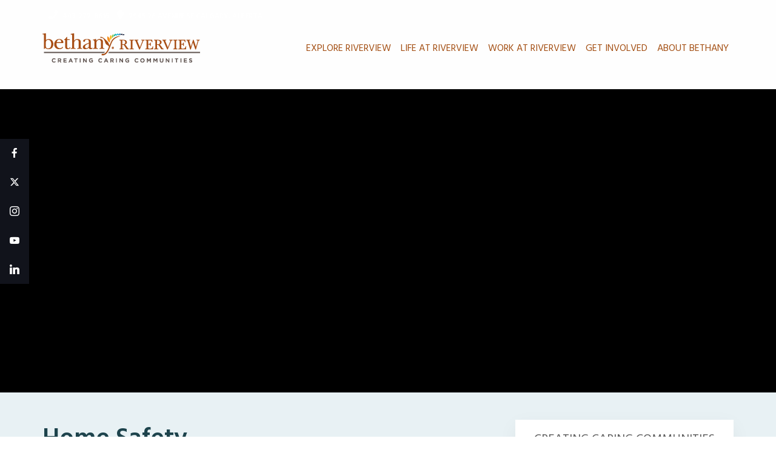

--- FILE ---
content_type: text/html; charset=UTF-8
request_url: https://bethanyriverview.com/home-safety/
body_size: 20565
content:
<!DOCTYPE html>
<html lang="en-US">
<head>
<meta charset="UTF-8">
<link rel="profile" href="https://gmpg.org/xfn/11">



<title>Home Safety &#8211; Bethany Riverview</title>
    <script>
    (function(d){
      var js, id = 'powr-js', ref = d.getElementsByTagName('script')[0];
      if (d.getElementById(id)) {return;}
      js = d.createElement('script'); js.id = id; js.async = true;
      js.src = '//www.powr.io/powr.js?external-type=wordpress';
      js.setAttribute('powr-token','aT7IRMYWXe1527005329');
      ref.parentNode.insertBefore(js, ref);
    }(document));
    </script>
    <meta name='robots' content='max-image-preview:large' />
	<style>img:is([sizes="auto" i], [sizes^="auto," i]) { contain-intrinsic-size: 3000px 1500px }</style>
	<link rel='dns-prefetch' href='//www.powr.io' />
<link rel='dns-prefetch' href='//maxcdn.bootstrapcdn.com' />
<link rel='dns-prefetch' href='//fonts.googleapis.com' />
<link rel='preconnect' href='https://fonts.gstatic.com' crossorigin />
<link rel="alternate" type="application/rss+xml" title="Bethany Riverview &raquo; Feed" href="https://bethanyriverview.com/feed/" />
<link rel="alternate" type="application/rss+xml" title="Bethany Riverview &raquo; Comments Feed" href="https://bethanyriverview.com/comments/feed/" />
<script type="text/javascript">
/* <![CDATA[ */
window._wpemojiSettings = {"baseUrl":"https:\/\/s.w.org\/images\/core\/emoji\/16.0.1\/72x72\/","ext":".png","svgUrl":"https:\/\/s.w.org\/images\/core\/emoji\/16.0.1\/svg\/","svgExt":".svg","source":{"concatemoji":"https:\/\/bethanyriverview.com\/wp-includes\/js\/wp-emoji-release.min.js?ver=6.8.3"}};
/*! This file is auto-generated */
!function(s,n){var o,i,e;function c(e){try{var t={supportTests:e,timestamp:(new Date).valueOf()};sessionStorage.setItem(o,JSON.stringify(t))}catch(e){}}function p(e,t,n){e.clearRect(0,0,e.canvas.width,e.canvas.height),e.fillText(t,0,0);var t=new Uint32Array(e.getImageData(0,0,e.canvas.width,e.canvas.height).data),a=(e.clearRect(0,0,e.canvas.width,e.canvas.height),e.fillText(n,0,0),new Uint32Array(e.getImageData(0,0,e.canvas.width,e.canvas.height).data));return t.every(function(e,t){return e===a[t]})}function u(e,t){e.clearRect(0,0,e.canvas.width,e.canvas.height),e.fillText(t,0,0);for(var n=e.getImageData(16,16,1,1),a=0;a<n.data.length;a++)if(0!==n.data[a])return!1;return!0}function f(e,t,n,a){switch(t){case"flag":return n(e,"\ud83c\udff3\ufe0f\u200d\u26a7\ufe0f","\ud83c\udff3\ufe0f\u200b\u26a7\ufe0f")?!1:!n(e,"\ud83c\udde8\ud83c\uddf6","\ud83c\udde8\u200b\ud83c\uddf6")&&!n(e,"\ud83c\udff4\udb40\udc67\udb40\udc62\udb40\udc65\udb40\udc6e\udb40\udc67\udb40\udc7f","\ud83c\udff4\u200b\udb40\udc67\u200b\udb40\udc62\u200b\udb40\udc65\u200b\udb40\udc6e\u200b\udb40\udc67\u200b\udb40\udc7f");case"emoji":return!a(e,"\ud83e\udedf")}return!1}function g(e,t,n,a){var r="undefined"!=typeof WorkerGlobalScope&&self instanceof WorkerGlobalScope?new OffscreenCanvas(300,150):s.createElement("canvas"),o=r.getContext("2d",{willReadFrequently:!0}),i=(o.textBaseline="top",o.font="600 32px Arial",{});return e.forEach(function(e){i[e]=t(o,e,n,a)}),i}function t(e){var t=s.createElement("script");t.src=e,t.defer=!0,s.head.appendChild(t)}"undefined"!=typeof Promise&&(o="wpEmojiSettingsSupports",i=["flag","emoji"],n.supports={everything:!0,everythingExceptFlag:!0},e=new Promise(function(e){s.addEventListener("DOMContentLoaded",e,{once:!0})}),new Promise(function(t){var n=function(){try{var e=JSON.parse(sessionStorage.getItem(o));if("object"==typeof e&&"number"==typeof e.timestamp&&(new Date).valueOf()<e.timestamp+604800&&"object"==typeof e.supportTests)return e.supportTests}catch(e){}return null}();if(!n){if("undefined"!=typeof Worker&&"undefined"!=typeof OffscreenCanvas&&"undefined"!=typeof URL&&URL.createObjectURL&&"undefined"!=typeof Blob)try{var e="postMessage("+g.toString()+"("+[JSON.stringify(i),f.toString(),p.toString(),u.toString()].join(",")+"));",a=new Blob([e],{type:"text/javascript"}),r=new Worker(URL.createObjectURL(a),{name:"wpTestEmojiSupports"});return void(r.onmessage=function(e){c(n=e.data),r.terminate(),t(n)})}catch(e){}c(n=g(i,f,p,u))}t(n)}).then(function(e){for(var t in e)n.supports[t]=e[t],n.supports.everything=n.supports.everything&&n.supports[t],"flag"!==t&&(n.supports.everythingExceptFlag=n.supports.everythingExceptFlag&&n.supports[t]);n.supports.everythingExceptFlag=n.supports.everythingExceptFlag&&!n.supports.flag,n.DOMReady=!1,n.readyCallback=function(){n.DOMReady=!0}}).then(function(){return e}).then(function(){var e;n.supports.everything||(n.readyCallback(),(e=n.source||{}).concatemoji?t(e.concatemoji):e.wpemoji&&e.twemoji&&(t(e.twemoji),t(e.wpemoji)))}))}((window,document),window._wpemojiSettings);
/* ]]> */
</script>
<style id='wp-emoji-styles-inline-css' type='text/css'>

	img.wp-smiley, img.emoji {
		display: inline !important;
		border: none !important;
		box-shadow: none !important;
		height: 1em !important;
		width: 1em !important;
		margin: 0 0.07em !important;
		vertical-align: -0.1em !important;
		background: none !important;
		padding: 0 !important;
	}
</style>
<link rel='stylesheet' id='wp-block-library-css' href='https://bethanyriverview.com/wp-includes/css/dist/block-library/style.min.css?ver=6.8.3' type='text/css' media='all' />
<style id='classic-theme-styles-inline-css' type='text/css'>
/*! This file is auto-generated */
.wp-block-button__link{color:#fff;background-color:#32373c;border-radius:9999px;box-shadow:none;text-decoration:none;padding:calc(.667em + 2px) calc(1.333em + 2px);font-size:1.125em}.wp-block-file__button{background:#32373c;color:#fff;text-decoration:none}
</style>
<link rel='stylesheet' id='wp-components-css' href='https://bethanyriverview.com/wp-includes/css/dist/components/style.min.css?ver=6.8.3' type='text/css' media='all' />
<link rel='stylesheet' id='wp-preferences-css' href='https://bethanyriverview.com/wp-includes/css/dist/preferences/style.min.css?ver=6.8.3' type='text/css' media='all' />
<link rel='stylesheet' id='wp-block-editor-css' href='https://bethanyriverview.com/wp-includes/css/dist/block-editor/style.min.css?ver=6.8.3' type='text/css' media='all' />
<link rel='stylesheet' id='wp-reusable-blocks-css' href='https://bethanyriverview.com/wp-includes/css/dist/reusable-blocks/style.min.css?ver=6.8.3' type='text/css' media='all' />
<link rel='stylesheet' id='wp-patterns-css' href='https://bethanyriverview.com/wp-includes/css/dist/patterns/style.min.css?ver=6.8.3' type='text/css' media='all' />
<link rel='stylesheet' id='wp-editor-css' href='https://bethanyriverview.com/wp-includes/css/dist/editor/style.min.css?ver=6.8.3' type='text/css' media='all' />
<link rel='stylesheet' id='powrful_pack-style-css-css' href='https://bethanyriverview.com/wp-content/plugins/powr-pack/dist/blocks.style.build.css?ver=6.8.3' type='text/css' media='all' />
<style id='global-styles-inline-css' type='text/css'>
:root{--wp--preset--aspect-ratio--square: 1;--wp--preset--aspect-ratio--4-3: 4/3;--wp--preset--aspect-ratio--3-4: 3/4;--wp--preset--aspect-ratio--3-2: 3/2;--wp--preset--aspect-ratio--2-3: 2/3;--wp--preset--aspect-ratio--16-9: 16/9;--wp--preset--aspect-ratio--9-16: 9/16;--wp--preset--color--black: #000000;--wp--preset--color--cyan-bluish-gray: #abb8c3;--wp--preset--color--white: #ffffff;--wp--preset--color--pale-pink: #f78da7;--wp--preset--color--vivid-red: #cf2e2e;--wp--preset--color--luminous-vivid-orange: #ff6900;--wp--preset--color--luminous-vivid-amber: #fcb900;--wp--preset--color--light-green-cyan: #7bdcb5;--wp--preset--color--vivid-green-cyan: #00d084;--wp--preset--color--pale-cyan-blue: #8ed1fc;--wp--preset--color--vivid-cyan-blue: #0693e3;--wp--preset--color--vivid-purple: #9b51e0;--wp--preset--gradient--vivid-cyan-blue-to-vivid-purple: linear-gradient(135deg,rgba(6,147,227,1) 0%,rgb(155,81,224) 100%);--wp--preset--gradient--light-green-cyan-to-vivid-green-cyan: linear-gradient(135deg,rgb(122,220,180) 0%,rgb(0,208,130) 100%);--wp--preset--gradient--luminous-vivid-amber-to-luminous-vivid-orange: linear-gradient(135deg,rgba(252,185,0,1) 0%,rgba(255,105,0,1) 100%);--wp--preset--gradient--luminous-vivid-orange-to-vivid-red: linear-gradient(135deg,rgba(255,105,0,1) 0%,rgb(207,46,46) 100%);--wp--preset--gradient--very-light-gray-to-cyan-bluish-gray: linear-gradient(135deg,rgb(238,238,238) 0%,rgb(169,184,195) 100%);--wp--preset--gradient--cool-to-warm-spectrum: linear-gradient(135deg,rgb(74,234,220) 0%,rgb(151,120,209) 20%,rgb(207,42,186) 40%,rgb(238,44,130) 60%,rgb(251,105,98) 80%,rgb(254,248,76) 100%);--wp--preset--gradient--blush-light-purple: linear-gradient(135deg,rgb(255,206,236) 0%,rgb(152,150,240) 100%);--wp--preset--gradient--blush-bordeaux: linear-gradient(135deg,rgb(254,205,165) 0%,rgb(254,45,45) 50%,rgb(107,0,62) 100%);--wp--preset--gradient--luminous-dusk: linear-gradient(135deg,rgb(255,203,112) 0%,rgb(199,81,192) 50%,rgb(65,88,208) 100%);--wp--preset--gradient--pale-ocean: linear-gradient(135deg,rgb(255,245,203) 0%,rgb(182,227,212) 50%,rgb(51,167,181) 100%);--wp--preset--gradient--electric-grass: linear-gradient(135deg,rgb(202,248,128) 0%,rgb(113,206,126) 100%);--wp--preset--gradient--midnight: linear-gradient(135deg,rgb(2,3,129) 0%,rgb(40,116,252) 100%);--wp--preset--font-size--small: 13px;--wp--preset--font-size--medium: 20px;--wp--preset--font-size--large: 36px;--wp--preset--font-size--x-large: 42px;--wp--preset--spacing--20: 0.44rem;--wp--preset--spacing--30: 0.67rem;--wp--preset--spacing--40: 1rem;--wp--preset--spacing--50: 1.5rem;--wp--preset--spacing--60: 2.25rem;--wp--preset--spacing--70: 3.38rem;--wp--preset--spacing--80: 5.06rem;--wp--preset--shadow--natural: 6px 6px 9px rgba(0, 0, 0, 0.2);--wp--preset--shadow--deep: 12px 12px 50px rgba(0, 0, 0, 0.4);--wp--preset--shadow--sharp: 6px 6px 0px rgba(0, 0, 0, 0.2);--wp--preset--shadow--outlined: 6px 6px 0px -3px rgba(255, 255, 255, 1), 6px 6px rgba(0, 0, 0, 1);--wp--preset--shadow--crisp: 6px 6px 0px rgba(0, 0, 0, 1);}:where(.is-layout-flex){gap: 0.5em;}:where(.is-layout-grid){gap: 0.5em;}body .is-layout-flex{display: flex;}.is-layout-flex{flex-wrap: wrap;align-items: center;}.is-layout-flex > :is(*, div){margin: 0;}body .is-layout-grid{display: grid;}.is-layout-grid > :is(*, div){margin: 0;}:where(.wp-block-columns.is-layout-flex){gap: 2em;}:where(.wp-block-columns.is-layout-grid){gap: 2em;}:where(.wp-block-post-template.is-layout-flex){gap: 1.25em;}:where(.wp-block-post-template.is-layout-grid){gap: 1.25em;}.has-black-color{color: var(--wp--preset--color--black) !important;}.has-cyan-bluish-gray-color{color: var(--wp--preset--color--cyan-bluish-gray) !important;}.has-white-color{color: var(--wp--preset--color--white) !important;}.has-pale-pink-color{color: var(--wp--preset--color--pale-pink) !important;}.has-vivid-red-color{color: var(--wp--preset--color--vivid-red) !important;}.has-luminous-vivid-orange-color{color: var(--wp--preset--color--luminous-vivid-orange) !important;}.has-luminous-vivid-amber-color{color: var(--wp--preset--color--luminous-vivid-amber) !important;}.has-light-green-cyan-color{color: var(--wp--preset--color--light-green-cyan) !important;}.has-vivid-green-cyan-color{color: var(--wp--preset--color--vivid-green-cyan) !important;}.has-pale-cyan-blue-color{color: var(--wp--preset--color--pale-cyan-blue) !important;}.has-vivid-cyan-blue-color{color: var(--wp--preset--color--vivid-cyan-blue) !important;}.has-vivid-purple-color{color: var(--wp--preset--color--vivid-purple) !important;}.has-black-background-color{background-color: var(--wp--preset--color--black) !important;}.has-cyan-bluish-gray-background-color{background-color: var(--wp--preset--color--cyan-bluish-gray) !important;}.has-white-background-color{background-color: var(--wp--preset--color--white) !important;}.has-pale-pink-background-color{background-color: var(--wp--preset--color--pale-pink) !important;}.has-vivid-red-background-color{background-color: var(--wp--preset--color--vivid-red) !important;}.has-luminous-vivid-orange-background-color{background-color: var(--wp--preset--color--luminous-vivid-orange) !important;}.has-luminous-vivid-amber-background-color{background-color: var(--wp--preset--color--luminous-vivid-amber) !important;}.has-light-green-cyan-background-color{background-color: var(--wp--preset--color--light-green-cyan) !important;}.has-vivid-green-cyan-background-color{background-color: var(--wp--preset--color--vivid-green-cyan) !important;}.has-pale-cyan-blue-background-color{background-color: var(--wp--preset--color--pale-cyan-blue) !important;}.has-vivid-cyan-blue-background-color{background-color: var(--wp--preset--color--vivid-cyan-blue) !important;}.has-vivid-purple-background-color{background-color: var(--wp--preset--color--vivid-purple) !important;}.has-black-border-color{border-color: var(--wp--preset--color--black) !important;}.has-cyan-bluish-gray-border-color{border-color: var(--wp--preset--color--cyan-bluish-gray) !important;}.has-white-border-color{border-color: var(--wp--preset--color--white) !important;}.has-pale-pink-border-color{border-color: var(--wp--preset--color--pale-pink) !important;}.has-vivid-red-border-color{border-color: var(--wp--preset--color--vivid-red) !important;}.has-luminous-vivid-orange-border-color{border-color: var(--wp--preset--color--luminous-vivid-orange) !important;}.has-luminous-vivid-amber-border-color{border-color: var(--wp--preset--color--luminous-vivid-amber) !important;}.has-light-green-cyan-border-color{border-color: var(--wp--preset--color--light-green-cyan) !important;}.has-vivid-green-cyan-border-color{border-color: var(--wp--preset--color--vivid-green-cyan) !important;}.has-pale-cyan-blue-border-color{border-color: var(--wp--preset--color--pale-cyan-blue) !important;}.has-vivid-cyan-blue-border-color{border-color: var(--wp--preset--color--vivid-cyan-blue) !important;}.has-vivid-purple-border-color{border-color: var(--wp--preset--color--vivid-purple) !important;}.has-vivid-cyan-blue-to-vivid-purple-gradient-background{background: var(--wp--preset--gradient--vivid-cyan-blue-to-vivid-purple) !important;}.has-light-green-cyan-to-vivid-green-cyan-gradient-background{background: var(--wp--preset--gradient--light-green-cyan-to-vivid-green-cyan) !important;}.has-luminous-vivid-amber-to-luminous-vivid-orange-gradient-background{background: var(--wp--preset--gradient--luminous-vivid-amber-to-luminous-vivid-orange) !important;}.has-luminous-vivid-orange-to-vivid-red-gradient-background{background: var(--wp--preset--gradient--luminous-vivid-orange-to-vivid-red) !important;}.has-very-light-gray-to-cyan-bluish-gray-gradient-background{background: var(--wp--preset--gradient--very-light-gray-to-cyan-bluish-gray) !important;}.has-cool-to-warm-spectrum-gradient-background{background: var(--wp--preset--gradient--cool-to-warm-spectrum) !important;}.has-blush-light-purple-gradient-background{background: var(--wp--preset--gradient--blush-light-purple) !important;}.has-blush-bordeaux-gradient-background{background: var(--wp--preset--gradient--blush-bordeaux) !important;}.has-luminous-dusk-gradient-background{background: var(--wp--preset--gradient--luminous-dusk) !important;}.has-pale-ocean-gradient-background{background: var(--wp--preset--gradient--pale-ocean) !important;}.has-electric-grass-gradient-background{background: var(--wp--preset--gradient--electric-grass) !important;}.has-midnight-gradient-background{background: var(--wp--preset--gradient--midnight) !important;}.has-small-font-size{font-size: var(--wp--preset--font-size--small) !important;}.has-medium-font-size{font-size: var(--wp--preset--font-size--medium) !important;}.has-large-font-size{font-size: var(--wp--preset--font-size--large) !important;}.has-x-large-font-size{font-size: var(--wp--preset--font-size--x-large) !important;}
:where(.wp-block-post-template.is-layout-flex){gap: 1.25em;}:where(.wp-block-post-template.is-layout-grid){gap: 1.25em;}
:where(.wp-block-columns.is-layout-flex){gap: 2em;}:where(.wp-block-columns.is-layout-grid){gap: 2em;}
:root :where(.wp-block-pullquote){font-size: 1.5em;line-height: 1.6;}
</style>
<link rel='stylesheet' id='contact-form-7-css' href='https://bethanyriverview.com/wp-content/plugins/contact-form-7/includes/css/styles.css?ver=5.9.6' type='text/css' media='all' />
<link rel='stylesheet' id='tb_vc_styles-css' href='https://bethanyriverview.com/wp-content/plugins/themeblossom_plugin/vc/static/style_front.css?ver=6.8.3' type='text/css' media='all' />
<link rel='stylesheet' id='font-awesome5-css' href='https://bethanyriverview.com/wp-content/themes/karibu/assets/css/fontawesome-all.min.css?ver=4.6.3' type='text/css' media='all' />
<link rel='stylesheet' id='bootstrap-css' href='https://maxcdn.bootstrapcdn.com/bootstrap/3.3.7/css/bootstrap.min.css?ver=3.3.7' type='text/css' media='all' />
<link rel='stylesheet' id='karibu-style-css' href='https://bethanyriverview.com/wp-content/themes/karibu/style.css?ver=6.8.3' type='text/css' media='all' />
<link rel='stylesheet' id='karibu_help_styles-css' href='https://bethanyriverview.com/wp-content/themes/karibu/assets/css/help_styles.css?ver=6.8.3' type='text/css' media='all' />
<link rel='stylesheet' id='karibu_style-css' href='https://bethanyriverview.com/wp-content/themes/karibu/assets/css/themeblossom.css?ver=6.8.3' type='text/css' media='all' />
<link rel='stylesheet' id='karibu_options-css' href='https://bethanyriverview.com/wp-content/themes/karibu/inc/admin/default-options.css?ver=6.8.3' type='text/css' media='all' />
<link rel='stylesheet' id='karibu_google_fonts-css' href='//fonts.googleapis.com/css?family=Hind:400,500,600|Lato|Oswald|PT+Sans|Roboto' type='text/css' media='all' />
<link rel='stylesheet' id='lidd_mc-css' href='https://bethanyriverview.com/wp-content/plugins/responsive-mortgage-calculator/css/style.css?ver=2.6.0' type='text/css' media='screen' />
<link rel='stylesheet' id='meks-social-widget-css' href='https://bethanyriverview.com/wp-content/plugins/meks-smart-social-widget/css/style.css?ver=1.6.5' type='text/css' media='all' />
<link rel='stylesheet' id='js_composer_front-css' href='https://bethanyriverview.com/wp-content/plugins/js_composer/assets/css/js_composer.min.css?ver=7.7.2' type='text/css' media='all' />
<link rel="preload" as="style" href="https://fonts.googleapis.com/css?family=Hind:500,600,400%7CLato:400,300%7CPT%20Sans:400%7CLora:400%7COswald:300,400%7CRoboto:400&#038;display=swap&#038;ver=1551463405" /><link rel="stylesheet" href="https://fonts.googleapis.com/css?family=Hind:500,600,400%7CLato:400,300%7CPT%20Sans:400%7CLora:400%7COswald:300,400%7CRoboto:400&#038;display=swap&#038;ver=1551463405" media="print" onload="this.media='all'"><noscript><link rel="stylesheet" href="https://fonts.googleapis.com/css?family=Hind:500,600,400%7CLato:400,300%7CPT%20Sans:400%7CLora:400%7COswald:300,400%7CRoboto:400&#038;display=swap&#038;ver=1551463405" /></noscript><script type="text/javascript" src="//www.powr.io/powr.js?external-type=wordpress&amp;ver=6.8.3" id="powr-js-js"></script>
<script type="text/javascript" src="https://bethanyriverview.com/wp-includes/js/jquery/jquery.min.js?ver=3.7.1" id="jquery-core-js"></script>
<script type="text/javascript" src="https://bethanyriverview.com/wp-includes/js/jquery/jquery-migrate.min.js?ver=3.4.1" id="jquery-migrate-js"></script>
<script type="text/javascript" src="//bethanyriverview.com/wp-content/plugins/revslider/sr6/assets/js/rbtools.min.js?ver=6.7.14" async id="tp-tools-js"></script>
<script type="text/javascript" src="//bethanyriverview.com/wp-content/plugins/revslider/sr6/assets/js/rs6.min.js?ver=6.7.14" async id="revmin-js"></script>
<script></script><link rel="https://api.w.org/" href="https://bethanyriverview.com/wp-json/" /><link rel="alternate" title="JSON" type="application/json" href="https://bethanyriverview.com/wp-json/wp/v2/pages/2868" /><link rel="EditURI" type="application/rsd+xml" title="RSD" href="https://bethanyriverview.com/xmlrpc.php?rsd" />
<link rel="canonical" href="https://bethanyriverview.com/home-safety/" />
<link rel='shortlink' href='https://bethanyriverview.com/?p=2868' />
<link rel="alternate" title="oEmbed (JSON)" type="application/json+oembed" href="https://bethanyriverview.com/wp-json/oembed/1.0/embed?url=https%3A%2F%2Fbethanyriverview.com%2Fhome-safety%2F" />
<link rel="alternate" title="oEmbed (XML)" type="text/xml+oembed" href="https://bethanyriverview.com/wp-json/oembed/1.0/embed?url=https%3A%2F%2Fbethanyriverview.com%2Fhome-safety%2F&#038;format=xml" />
<meta name="generator" content="Redux 4.5.10" /><meta name="generator" content="Powered by WPBakery Page Builder - drag and drop page builder for WordPress."/>
<meta name="generator" content="Powered by Slider Revolution 6.7.14 - responsive, Mobile-Friendly Slider Plugin for WordPress with comfortable drag and drop interface." />
<script>function setREVStartSize(e){
			//window.requestAnimationFrame(function() {
				window.RSIW = window.RSIW===undefined ? window.innerWidth : window.RSIW;
				window.RSIH = window.RSIH===undefined ? window.innerHeight : window.RSIH;
				try {
					var pw = document.getElementById(e.c).parentNode.offsetWidth,
						newh;
					pw = pw===0 || isNaN(pw) || (e.l=="fullwidth" || e.layout=="fullwidth") ? window.RSIW : pw;
					e.tabw = e.tabw===undefined ? 0 : parseInt(e.tabw);
					e.thumbw = e.thumbw===undefined ? 0 : parseInt(e.thumbw);
					e.tabh = e.tabh===undefined ? 0 : parseInt(e.tabh);
					e.thumbh = e.thumbh===undefined ? 0 : parseInt(e.thumbh);
					e.tabhide = e.tabhide===undefined ? 0 : parseInt(e.tabhide);
					e.thumbhide = e.thumbhide===undefined ? 0 : parseInt(e.thumbhide);
					e.mh = e.mh===undefined || e.mh=="" || e.mh==="auto" ? 0 : parseInt(e.mh,0);
					if(e.layout==="fullscreen" || e.l==="fullscreen")
						newh = Math.max(e.mh,window.RSIH);
					else{
						e.gw = Array.isArray(e.gw) ? e.gw : [e.gw];
						for (var i in e.rl) if (e.gw[i]===undefined || e.gw[i]===0) e.gw[i] = e.gw[i-1];
						e.gh = e.el===undefined || e.el==="" || (Array.isArray(e.el) && e.el.length==0)? e.gh : e.el;
						e.gh = Array.isArray(e.gh) ? e.gh : [e.gh];
						for (var i in e.rl) if (e.gh[i]===undefined || e.gh[i]===0) e.gh[i] = e.gh[i-1];
											
						var nl = new Array(e.rl.length),
							ix = 0,
							sl;
						e.tabw = e.tabhide>=pw ? 0 : e.tabw;
						e.thumbw = e.thumbhide>=pw ? 0 : e.thumbw;
						e.tabh = e.tabhide>=pw ? 0 : e.tabh;
						e.thumbh = e.thumbhide>=pw ? 0 : e.thumbh;
						for (var i in e.rl) nl[i] = e.rl[i]<window.RSIW ? 0 : e.rl[i];
						sl = nl[0];
						for (var i in nl) if (sl>nl[i] && nl[i]>0) { sl = nl[i]; ix=i;}
						var m = pw>(e.gw[ix]+e.tabw+e.thumbw) ? 1 : (pw-(e.tabw+e.thumbw)) / (e.gw[ix]);
						newh =  (e.gh[ix] * m) + (e.tabh + e.thumbh);
					}
					var el = document.getElementById(e.c);
					if (el!==null && el) el.style.height = newh+"px";
					el = document.getElementById(e.c+"_wrapper");
					if (el!==null && el) {
						el.style.height = newh+"px";
						el.style.display = "block";
					}
				} catch(e){
					console.log("Failure at Presize of Slider:" + e)
				}
			//});
		  };</script>
		<style type="text/css" id="wp-custom-css">
			.property-address{padding-left:0px !important;}		</style>
		<style id="karibu_theme_options_master-dynamic-css" title="dynamic-css" class="redux-options-output">.btn{padding-top:18px;padding-right:20px;padding-bottom:18px;padding-left:20px;}.form-control{padding-top:12px;padding-right:12px;padding-bottom:12px;padding-left:12px;}{background-color:#000000;background-repeat:no-repeat;background-attachment:scroll;background-position:center center;background-image:url('http://riverview.bleedcom.com/wp-content/uploads/2017/10/neighborhood_bg.jpg');background-size:cover;}.primary-navigation > li > a{padding-right:8px;padding-left:8px;}#sticky-menu > li > a{padding-right:8px;padding-left:8px;}.primary-navigation ul a,#sticky-menu ul a{color:#ffffff;}.primary-navigation ul a:hover,#sticky-menu ul a:hover{color:#ffffff;}.primary-navigation ul a, #sticky-menu ul a{padding-top:9px;padding-right:24px;padding-bottom:9px;padding-left:24px;}{background-color:#ffffff;background-repeat:no-repeat;background-attachment:scroll;background-position:center top;}#secondary .widget h3{padding-top:17px;padding-right:17px;padding-bottom:0px;padding-left:17px;}#secondary .widget > div, #secondary .widget > ul{padding-top:20px;padding-right:17px;padding-bottom:20px;padding-left:17px;}</style><style type="text/css" data-type="vc_shortcodes-default-css">.vc_do_custom_heading{margin-bottom:0.625rem;margin-top:0;}.vc_do_custom_heading{margin-bottom:0.625rem;margin-top:0;}.vc_do_custom_heading{margin-bottom:0.625rem;margin-top:0;}.vc_do_custom_heading{margin-bottom:0.625rem;margin-top:0;}.vc_do_custom_heading{margin-bottom:0.625rem;margin-top:0;}.vc_do_custom_heading{margin-bottom:0.625rem;margin-top:0;}.vc_do_custom_heading{margin-bottom:0.625rem;margin-top:0;}.vc_do_btn{margin-bottom:22px;}.vc_do_btn{margin-bottom:22px;}.vc_do_btn{margin-bottom:22px;}.vc_do_custom_heading{margin-bottom:0.625rem;margin-top:0;}.vc_do_btn{margin-bottom:22px;}</style><style type="text/css" data-type="vc_shortcodes-custom-css">.vc_custom_1517580977043{padding-top: 80px !important;padding-bottom: 80px !important;background-color: #fdfdfd !important;}.vc_custom_1533650784898{margin-right: 120px !important;margin-left: 120px !important;}.vc_custom_1537796240010{background-image: url(http://riverview.bleedcom.com/wp-content/uploads/2018/09/Inside_Riverview.jpg?id=2812) !important;background-position: center !important;background-repeat: no-repeat !important;background-size: cover !important;}.vc_custom_1526940825017{padding-top: 15px !important;padding-right: 25px !important;padding-left: 45px !important;}.vc_custom_1531519469880{margin-top: 15px !important;}.vc_custom_1531519483029{margin-bottom: 15px !important;}.vc_custom_1531519526605{margin-bottom: 15px !important;}.vc_custom_1534342965996{padding-right: 160px !important;}.vc_custom_1538318008447{padding-left: 260px !important;}.vc_custom_1534343723315{margin-right: 120px !important;margin-left: 120px !important;}.vc_custom_1527022515172{padding-top: 30px !important;padding-right: 50px !important;padding-bottom: 60px !important;padding-left: 160px !important;background-color: #11131b !important;}.vc_custom_1517594653764{padding-top: 100px !important;padding-right: 100px !important;padding-bottom: 100px !important;padding-left: 100px !important;}.vc_custom_1531800072727{padding-right: 7px !important;}.vc_custom_1532386870724{margin-right: 120px !important;margin-left: 120px !important;}</style><noscript><style> .wpb_animate_when_almost_visible { opacity: 1; }</style></noscript><style type="text/css">#themeblossom_loading_screen_logo {width: 200px; height: 37px;}body.solid-navigation .primary-navigation > li > ul {top: 50px;}body.transparent-navigation .primary-navigation > li > ul {top: 50px;}#sticky-menu > li > ul {top: 50px;}.primary-navigation ul li, #sticky-menu ul li {font-size: 16px ;}body.solid-navigation #tb-responsive-nav-trigger {color: #a34e12 ;}body.transparent-navigation #tb-responsive-nav-trigger {color: #ffffff ;}@media screen and (max-width: 767px) {body.transparent-navigation #tb-responsive-nav-trigger {color: #ffffff ;} }body.solid-navigation .primary-navigation > li > a:hover, body.solid-navigation .primary-navigation > li:hover > a, body.solid-navigation .primary-navigation > li.current-menu-item > a, body.solid-navigation .primary-navigation > li.current_menu_item > a, body.solid-navigation .primary-navigation > li.current_page_item > a, body.solid-navigation .primary-navigation > li.current-menu-ancestor > a, body.solid-navigation .primary-navigation > li > a.op-nav-active, #sticky-menu > li > a:hover, #sticky-menu > li:hover > a, #sticky-menu > li.current-menu-item > a, #sticky-menu > li.current_menu_item > a, #sticky-menu > li.current_page_item > a, #sticky-menu > li.current-menu-ancestor > a, #sticky-menu > li > a.op-nav-active {color: #fa7240 ; }body.transparent-navigation .primary-navigation > li > a:hover, body.transparent-navigation .primary-navigation > li:hover > a, body.transparent-navigation .primary-navigation > li.current-menu-item > a, body.transparent-navigation .primary-navigation > li.current_menu_item > a, body.transparent-navigation .primary-navigation > li.current_page_item > a, body.transparent-navigation .primary-navigation > li.current-menu-ancestor > a, body.transparent-navigation .primary-navigation > li > a.op-nav-active {color: #fdb916 ; }@media screen and (min-width: 992px) {.primary-navigation ul a, #sticky-menu ul a {width: 250px; }.primary-navigation ul ul, #sticky-menu ul ul {left: 250px; } }#special_prevnext, #special_prevnext .special_next_link, #special_prevnext .col-sm-2:after {background-color:#22abf4;}#special_prevnext:before, #special_prevnext .special_next_label {background-color:#4696dd;}.btn-tb-primary, #tribe-bar-form .tribe-bar-submit input.btn-tb-primary[type="submit"], .woocommerce .button.btn-tb-primary, .woocommerce a.button.btn-tb-primary {background-color: #fa7240 !important; background: #fa7240 !important; } .btn-tb-primary:hover, .btn-tb-secondary.current, #tribe-bar-form .tribe-bar-submit input.btn-tb-primary[type="submit"]:hover, .woocommerce .button.btn-tb-primary:hover, .woocommerce a.button.btn-tb-primary:hover {background-color: #f95418 !important; background: #f95418 !important;}.btn-tb-secondary, #tribe-bar-form .tribe-bar-submit input.btn-tb-secondary[type="submit"], .woocommerce .button.btn-tb-secondary, .woocommerce a.button.btn-tb-secondary {background-color: #B2081D !important; background: #B2081D !important; } .btn-tb-secondary:hover, .btn-tb-primary.current, #tribe-bar-form .tribe-bar-submit input.btn-tb-secondary[type="submit"]:hover, .woocommerce .button.btn-tb-secondary:hover, .woocommerce a.button.btn-tb-secondary:hover {background-color: #cc0a21 !important; background: #cc0a21 !important;}.btn-border1 {background-color: #f95418 ; background: #f95418 ; } .btn-border1:hover {background-color: #FFFFFF ; background: #FFFFFF ;}.btn-border2 {background-color: #B2081D ; background: #B2081D ; } .btn-border2:hover {background-color: #FFFFFF ; background: #FFFFFF ;}	
	.featured-image-holder.show-date .date-box span.day {
	    background: #f95418;
	}
	
	.featured-image-holder.show-date .date-box span.month {
	    background: #fa7240;
	}
	
	.featured-image-holder.show-date .date-box span.city {
	    background: #B1091C;
	}
	
	.featured-image-holder.show-date .date-box #single-event-countdown, .featured-image-holder.show-date .date-box.date-box-event span.day, .featured-image-holder.show-date .date-box.date-box-event span.month {
	    background: #990314;
	}
	
	.featured-image-holder.show-date:hover .date-box span.day {
	    background: #B1091C;
	}
	
	.featured-image-holder.show-date:hover .date-box span.month {
	    background: #990314;
	}
	
	.featured-image-holder.show-date:hover .date-box span.city {
	    background: #f95418;
	}
	
	.featured-image-holder.show-date:hover .date-box #single-event-countdown, .featured-image-holder.show-date:hover .date-box.date-box-event span.day, .featured-image-holder.show-date:hover .date-box.date-box-event span.month {
	    background: #fa7240;
	}

	form .btn {color: #ffffff ; background-color: #fa7240 ; background: #fa7240 ; }form .btn:hover, form .btn:focus {color: #ffffff ; background-color: #f95418 ; background: #f95418 ; }form .btn:active {color: #ffffff ; background-color: #f95418 ; background: #f95418 ; }.form-control, .form-control select, .form-control .selectize-input, .form-control .selectize-dropdown, .form-control .selectize-control .selectize-dropdown-content > div[data-selectable] {background-color: #FFFFFF; background: #FFFFFF; color: #000000; }.form-control:hover, .form-control:focus, .form-control .selectize-control.single .selectize-input.input-active, .form-control .selectize-dropdown, .form-control .selectize-control .selectize-dropdown-content > div[data-selectable]:hover, .form-control .selectize-control .selectize-dropdown-content > div[data-selectable].selected {background-color: #FFFFFF; background: #FFFFFF; color: #999999;}.karibu_form_style1 .btn {background-color: #372C95 ; background: #372C95 ; }.karibu_form_style1 .btn:hover, .karibu_form_style1 .btn:focus {background-color: #251B78 ; background: #251B78 ; }.karibu_form_style1 .btn:active {background-color: #251B78 ; background: #251B78 ; }.karibu_form_style1 .form-control, .karibu_form_style1 .form-control select, .karibu_form_style1 .form-control .selectize-input, .karibu_form_style1 .form-control .selectize-dropdown, .karibu_form_style1 .form-control .selectize-control .selectize-dropdown-content > div[data-selectable]  {background-color: #B2081D; background: #B2081D; color: #ffffff; }.karibu_form_style1 .form-control:hover, .karibu_form_style1 .form-control:focus, .karibu_form_style1 .form-control .selectize-control.single .selectize-input.input-active, .karibu_form_style1 .form-control .selectize-dropdown, .karibu_form_style1 .form-control .selectize-control .selectize-dropdown-content > div[data-selectable]:hover, .karibu_form_style1 .form-control .selectize-control .selectize-dropdown-content > div[data-selectable].selected  {background-color: #D20921; background: #D20921; color: #ffffff; }.karibu_form_style1 .form-control:-moz-placeholder {
				color: #CCCCCC !important;
				opacity: 1;
			}

			.karibu_form_style1 .form-control::-moz-placeholder {
				color: #CCCCCC !important;
				opacity: 1;
			}

			.karibu_form_style1 .form-control:-ms-input-placeholder {
				color: #CCCCCC !important;
				opacity: 1;
			}

			.karibu_form_style1 .form-control::-webkit-input-placeholder {
				color: #CCCCCC !important;
				opacity: 1;
			}

			.karibu_form_style1 .form-control:focus::-webkit-input-placeholder {
				color: transparent !important;
			}

			.karibu_form_style1 .form-control:focus::-moz-placeholder {
				color: transparent !important;
			}

			.karibu_form_style1 .form-control:focus:-moz-placeholder {
				color: transparent !important;
			}

			.karibu_form_style1 .form-control:focus:-ms-input-placeholder {
				color: transparent !important;
			}.form-control:-moz-placeholder {
				color: #CCCCCC !important;
				opacity: 1;
			}

			.form-control::-moz-placeholder {
				color: #CCCCCC !important;
				opacity: 1;
			}

			.form-control:-ms-input-placeholder {
				color: #CCCCCC !important;
				opacity: 1;
			}

			.form-control::-webkit-input-placeholder {
				color: #CCCCCC !important;
				opacity: 1;
			}

			.form-control:focus::-webkit-input-placeholder {
				color: transparent !important;
			}

			.form-control:focus::-moz-placeholder {
				color: transparent !important;
			}

			.form-control:focus:-moz-placeholder {
				color: transparent !important;
			}

			.form-control:focus:-ms-input-placeholder {
				color: transparent !important;
			}.karibu_form_style1 .form-control {height: 42px; border-radius: 0;}.form-control {height: 42px; border-radius: 0;}.search-form .btn-default {height: 42px; }.tb-portfolio-img span, .tb-issues-holder.tb-gallery-list .ch-info-back {background-color: rgba(4, 49, 116, 0.8) ;}.tb-portfolio-img h3, .tb-portfolio-img p, .tb-issues-holder.tb-gallery-list .ch-info i:before {color: #ffffff;}#floating_social_icons ul.mks_social_widget_ul li a:hover {width: 67px !important;}.property-address {
    background: url(https://tbdemos.org/openhouse/wp-content/uploads/2017/10/address-pin.png) no-repeat left center scroll;
    padding-left: 20px;
}

.dot-leaders {
    font-weight: 600;
    color: #717171;
}

.dot-leaders span {
}

.pin-distance .icon-box-line2 span {
    padding-left: 20px;
    min-width: 70px;
    background: url(https://tbdemos.org/2017/condominium/demo1/wp-content/uploads/sites/2/2018/02/pin_icon2.png) left 7px no-repeat;
}

#amenities .icon-box-line1 span {
    line-height: 20px !important;
}

#amenities .vc_btn3 {
    min-width: 250px;
    text-align: center;
    font-size: 14px;
}

#amenities .btn-col .wpb_wrapper div, #amenities .btn-col .wpb_wrapper h2 {
    width: 280px;
    margin-left: auto;
    margin-right: auto;
}

#contact-agent, .tb-box-shadow {
    box-shadow: 0 10px 20px rgba(0,0,0,0.1);
}

#gallery {
    background-repeat: repeat-x !important;
}

#gallery .vc_grid-filter {
    margin-top: 20px;
    margin-bottom: 30px;
}

#gallery .vc_grid-filter-item {
    background-color: #fff;
    padding: 20px 25px 19px 25px;
    border-bottom: 4px solid #fff;
    transition: 400ms all ease-in-out;
}

#gallery .vc_grid-filter-item span {
    color: #232323;
    transition: 400ms all ease-in-out;
}

#gallery .vc_grid-filter-item:hover, #gallery .vc_grid-filter-item.vc_active {
    border-bottom-color: #fa7240;
}

#gallery .vc_grid-filter-item:hover span, #gallery .vc_grid-filter-item.vc_active span {
    color: #fa7240;
}

#floor-plans .vc_btn3 {
    min-width: 250px;
    text-align: center;
    font-size: 14px;
}@media screen and (min-width: 992px) {body.transparent-navigation #masthead { top: 55px; }}</style></head>

<body class="wp-singular page-template-default page page-id-2868 wp-theme-karibu solid-navigation sticky-navigation inline-navigation usePrettyPhoto inlineWPCF7radio disable-vc-row-margin wpb-js-composer js-comp-ver-7.7.2 vc_responsive">


<div id="page" class="site">

		<div id="floating_social_icons">
		<section id="mks_social_widget-2" class="widget mks_social_widget">
		
								<ul class="mks_social_widget_ul">
							<li><a href="https://www.facebook.com/bethanyseniors/" title="Facebook" class="socicon-facebook soc_square" target="_blank" rel="noopener" style="width: 48px; height: 48px; font-size: 16px;line-height:53px;"><span>facebook</span></a></li>
							<li><a href="https://twitter.com/bethanycare" title="X (ex Twitter)" class="socicon-twitter soc_square" target="_blank" rel="noopener" style="width: 48px; height: 48px; font-size: 16px;line-height:53px;"><span>twitter</span></a></li>
							<li><a href="https://www.instagram.com/peopleofbethany/" title="Instagram" class="socicon-instagram soc_square" target="_blank" rel="noopener" style="width: 48px; height: 48px; font-size: 16px;line-height:53px;"><span>instagram</span></a></li>
							<li><a href="https://www.linkedin.com/company/bethany-care-society" title="YouTube" class="socicon-youtube soc_square" target="_blank" rel="noopener" style="width: 48px; height: 48px; font-size: 16px;line-height:53px;"><span>youtube</span></a></li>
							<li><a href="https://www.linkedin.com/company/bethany-care-society" title="Linkedin" class="socicon-linkedin soc_square" target="_blank" rel="noopener" style="width: 48px; height: 48px; font-size: 16px;line-height:53px;"><span>linkedin</span></a></li>
						</ul>
		

		</section>	</div>
	
	
		<div id="promo" class="hidden-xs hidden-sm">
			<div class="container">

			<div class="row">

			<div class="col-xs-12 col-sm-6">
					
			<span class="fas fa-phone"></span> 403-272-8615 <span class="fas fa-map-marker"></span> 2945 26 Avenue SE Calgary, Alberta
			</div>
			
			<div class="col-xs-12 col-sm-6">

			
			</div>

			</div>
			
			</div>
		</div>

		
	<header id="masthead" class="site-header">
		<div class="container"><div class="row">
		
		
				<div class="site-branding  col-sm-4">
					<h1 class="site-title" id="main-logo">

				<a id="main-logo-link" href="https://bethanyriverview.com/" rel="home">

				<img src="https://bethanyriverview.com/wp-content/uploads/2018/07/Bethany_Riverview_Lockup_02.png" alt="Bethany Riverview" class="hidden-xs"><img src="https://bethanyriverview.com/wp-content/uploads/2018/05/BR_Logo_KO.png" alt="Bethany Riverview" class="hidden-sm hidden-md hidden-lg visible-xs" id="small-logo">				</a>

			</h1>

			<a id="main-logo-link" href="https://bethanyriverview.com/" rel="home"><img src="https://bethanyriverview.com/wp-content/uploads/2018/09/Bethany_Riverview_Lockup_02_SM.png" alt="Bethany Riverview" class="hidden" id="sticky-logo-holder"></a>				</div><!-- .site-branding -->

		<div class="hidden-xs col-sm-8 ">
		<nav id="site-navigation" class="main-navigation">
			<ul id="primary-menu" class="primary-navigation"><li id="menu-item-1961" class="menu-item menu-item-type-post_type menu-item-object-page menu-item-has-children menu-item-1961"><a href="https://bethanyriverview.com/explore/">Explore Riverview</a>
<ul class="sub-menu">
	<li id="menu-item-2266" class="menu-item menu-item-type-custom menu-item-object-custom menu-item-2266"><a href="/explore/#Vision">Our Riverview Vision</a></li>
</ul>
</li>
<li id="menu-item-1999" class="menu-item menu-item-type-post_type menu-item-object-page menu-item-has-children menu-item-1999"><a href="https://bethanyriverview.com/life/">Life at Riverview</a>
<ul class="sub-menu">
	<li id="menu-item-2442" class="menu-item menu-item-type-custom menu-item-object-custom menu-item-2442"><a href="/life/#Amenities">Features &#038; Amenities</a></li>
	<li id="menu-item-2557" class="menu-item menu-item-type-custom menu-item-object-custom menu-item-2557"><a href="/life/#riverview-village">Riverview Village</a></li>
</ul>
</li>
<li id="menu-item-2436" class="menu-item menu-item-type-custom menu-item-object-custom menu-item-2436"><a href="http://bethanyseniors.com/careers/">Work at Riverview</a></li>
<li id="menu-item-2279" class="menu-item menu-item-type-post_type menu-item-object-page menu-item-2279"><a href="https://bethanyriverview.com/get-involved/">Get Involved</a></li>
<li id="menu-item-2028" class="menu-item menu-item-type-post_type menu-item-object-page menu-item-has-children menu-item-2028"><a href="https://bethanyriverview.com/?page_id=2026">About Bethany</a>
<ul class="sub-menu">
	<li id="menu-item-2469" class="menu-item menu-item-type-post_type menu-item-object-page menu-item-2469"><a href="https://bethanyriverview.com/contact-us/">Contact Us</a></li>
</ul>
</li>
</ul>		</nav><!-- #site-navigation -->
		</div>

				</div></div>
	</header><!-- #masthead -->

	<div id="content" class="site-content">

	
<div id="hero-image" class="no-overlay "   >
	</div>
<div class="container"><div class="row">
	<div id="primary" class="content-area  col-xs-12 col-sm-8">
		<main id="main" class="site-main">

			
<article id="post-2868" class="post-2868 page type-page status-publish hentry">
		<header class="entry-header">
		<h1 class="entry-title">Home Safety</h1>	</header><!-- .entry-header -->
	
	
	<div class="entry-content ">
		<div class="wpb-content-wrapper"><div id="home" class="vc_row wpb_row vc_row-fluid"><div class="wpb_column vc_column_container vc_col-sm-12"><div class="vc_column-inner"><div class="wpb_wrapper">
	<div class="wpb_text_column wpb_content_element" >
		<div class="wpb_wrapper">
			
			<!-- START home REVOLUTION SLIDER 6.7.14 --><p class="rs-p-wp-fix"></p>
			<rs-module-wrap id="rev_slider_1_1_wrapper" data-source="gallery" style="visibility:hidden;background:transparent;padding:0;margin:0px auto;margin-top:0;margin-bottom:0;">
				<rs-module id="rev_slider_1_1" style="" data-version="6.7.14">
					<rs-slides style="overflow: hidden; position: absolute;">
						<rs-slide style="position: absolute;" data-key="rs-1" data-title="Slide" data-anim="adpr:false;">
							<img decoding="async" src="//bethanyriverview.com/wp-content/plugins/revslider/sr6/assets/assets/dummy.png" alt="" title="Home Safety" class="rev-slidebg tp-rs-img rs-lazyload" data-lazyload="//bethanyriverview.com/wp-content/uploads/2018/09/Homeslide_01_Alt.jpg" data-panzoom="d:10000;ss:100;se:115;" data-no-retina>
<!---->					</rs-slide>
						<rs-slide style="position: absolute;" data-key="rs-2" data-title="Slide" data-anim="adpr:false;">
							<img decoding="async" src="//bethanyriverview.com/wp-content/plugins/revslider/sr6/assets/assets/dummy.png" alt="" title="Home Safety" class="rev-slidebg tp-rs-img rs-lazyload" data-lazyload="//bethanyriverview.com/wp-content/uploads/2018/06/Homeslide_02.jpg" data-panzoom="d:10000;ss:100;se:115;" data-no-retina>
<!---->					</rs-slide>
						<rs-slide style="position: absolute;" data-key="rs-3" data-title="Slide" data-anim="adpr:false;">
							<img decoding="async" src="//bethanyriverview.com/wp-content/plugins/revslider/sr6/assets/assets/dummy.png" alt="" title="Home Safety" class="rev-slidebg tp-rs-img rs-lazyload" data-lazyload="//bethanyriverview.com/wp-content/uploads/2018/09/Homeslide_03.jpg" data-panzoom="d:10000;ss:100;se:115;" data-no-retina>
<!---->					</rs-slide>
						<rs-slide style="position: absolute;" data-key="rs-4" data-title="Slide" data-anim="adpr:false;">
							<img decoding="async" src="//bethanyriverview.com/wp-content/plugins/revslider/sr6/assets/assets/dummy.png" alt="" title="Home Safety" class="rev-slidebg tp-rs-img rs-lazyload" data-lazyload="//bethanyriverview.com/wp-content/uploads/2018/09/Homeslide_04.jpg" data-panzoom="d:10000;ss:100;se:115;" data-no-retina>
<!---->					</rs-slide>
						<rs-slide style="position: absolute;" data-key="rs-6" data-title="Slide" data-anim="adpr:false;">
							<img decoding="async" src="//bethanyriverview.com/wp-content/plugins/revslider/sr6/assets/assets/dummy.png" alt="" title="Home Safety" class="rev-slidebg tp-rs-img rs-lazyload" data-lazyload="//bethanyriverview.com/wp-content/uploads/2018/06/Homeslide_05.jpg" data-panzoom="d:10000;ss:100;se:115;" data-no-retina>
<!---->					</rs-slide>
					</rs-slides>
					<rs-static-layers class="rs-stl-visible"><!--

							--><rs-layer
								id="slider-1-slide-1-layer-1" 
								class="Fashion-TextBlock rs-layer-static"
								data-type="text"
								data-color="#ffffff"
								data-rsp_ch="on"
								data-xy="x:400px;y:c;yo:105px;"
								data-text="s:34;l:38;ls:2px;fw:500;a:inherit;"
								data-onslides="s:1;"
								data-frame_1="sR:10;"
								data-frame_999="o:0;st:w;sR:5690.00061035;"
								style="z-index:6;font-family:'Raleway';"
							>Southern Alberta's Largest<br/>
Purpose-Built Dementia Care<br/>
Residence 
							</rs-layer><!--

							--><rs-layer
								id="slider-1-slide-1-layer-2" 
								class="Fashion-SmallText rs-layer-static"
								data-type="text"
								data-color="#ffffff"
								data-rsp_ch="on"
								data-xy="x:400px;y:c;yo:221px;"
								data-text="s:18;l:22;ls:0px;a:inherit;"
								data-onslides="s:1;"
								data-frame_1="sR:10;"
								data-frame_999="o:0;st:w;sR:5690.00061035;"
								style="z-index:7;font-family:'Hind';"
							>As part of Riverview Village, Bethany Riverview is Calgary’s <br/>newest campus of care where seniors can age in community<br/>as their care needs change. 
							</rs-layer><!--

							--><rs-layer
								id="slider-1-slide-1-layer-3" 
								class="tp-shape tp-shapewrapper rs-layer-static"
								data-type="shape"
								data-rsp_ch="on"
								data-xy="x:c;xo:-320px;y:b;"
								data-text="fw:100;a:inherit;"
								data-dim="w:634px;h:256;"
								data-onslides="s:1;"
								data-frame_1="sR:10;"
								data-frame_999="o:0;st:w;sR:5690.00061035;"
								style="z-index:5;background-color:rgba(233,131,0,0.8);"
							> 
							</rs-layer><!--

							--><rs-layer
								id="slider-1-slide-1-layer-4" 
								class="tp-shape tp-shapewrapper rs-layer-static"
								data-type="shape"
								data-rsp_ch="on"
								data-xy="x:400px;y:454px;"
								data-text="fw:600;a:inherit;"
								data-dim="w:30px;h:2px;"
								data-onslides="s:1;"
								data-frame_1="sR:10;"
								data-frame_999="o:0;st:w;sR:5690.00061035;"
								style="z-index:8;background-color:#ffffff;"
							> 
							</rs-layer><!--
					--></rs-static-layers>
				</rs-module>
				<script>
					setREVStartSize({c: 'rev_slider_1_1',rl:[1240,1024,778,480],el:[560],gw:[1920],gh:[560],type:'standard',justify:'',layout:'fullwidth',mh:"0"});if (window.RS_MODULES!==undefined && window.RS_MODULES.modules!==undefined && window.RS_MODULES.modules["revslider11"]!==undefined) {window.RS_MODULES.modules["revslider11"].once = false;window.revapi1 = undefined;if (window.RS_MODULES.checkMinimal!==undefined) window.RS_MODULES.checkMinimal()}
				</script>
			</rs-module-wrap>
			<!-- END REVOLUTION SLIDER -->


		</div>
	</div>
</div></div></div></div><div id="about" class="vc_row wpb_row vc_row-fluid vc_custom_1517580977043 vc_row-has-fill"><div class="wpb_column vc_column_container vc_col-sm-12"><div class="vc_column-inner"><div class="wpb_wrapper"><div class="vc_row wpb_row vc_inner vc_row-fluid marginauto container"><div class="wpb_column vc_column_container vc_col-sm-8 vc_col-lg-8 vc_col-md-12 vc_col-xs-12"><div class="vc_column-inner"><div class="wpb_wrapper"><h1 style="font-size: 40px;color: #f7901e;line-height: 50px;text-align: left;font-family:Hind;font-weight:300;font-style:normal" class="vc_custom_heading vc_do_custom_heading" >Welcome to Bethany Riverview</h1><div class="wpb_images_carousel wpb_content_element vc_clearfix wpb_content_element"><div class="wpb_wrapper"><div id="vc_images-carousel-1-1768407323" data-ride="vc_carousel" data-wrap="true" style="width: 100%;" data-interval="5000" data-auto-height="yes" data-mode="horizontal" data-partial="true" data-per-view="1" data-hide-on-end="false" class="vc_slide vc_images_carousel"><ol class="vc_carousel-indicators"><li data-target="#vc_images-carousel-1-1768407323" data-slide-to="0"></li><li data-target="#vc_images-carousel-1-1768407323" data-slide-to="1"></li><li data-target="#vc_images-carousel-1-1768407323" data-slide-to="2"></li><li data-target="#vc_images-carousel-1-1768407323" data-slide-to="3"></li><li data-target="#vc_images-carousel-1-1768407323" data-slide-to="4"></li><li data-target="#vc_images-carousel-1-1768407323" data-slide-to="5"></li></ol><div class="vc_carousel-inner"><div class="vc_carousel-slideline"><div class="vc_carousel-slideline-inner"><div class="vc_item"><div class="vc_inner"><a class="" href="https://bethanyriverview.com/wp-content/uploads/2018/09/Carousel_02b.jpg" data-lightbox="lightbox[rel-2868-2525548131]"><img fetchpriority="high" decoding="async" width="960" height="350" src="https://bethanyriverview.com/wp-content/uploads/2018/09/Carousel_02b.jpg" class="attachment-full" alt="" title="Carousel_02b" srcset="https://bethanyriverview.com/wp-content/uploads/2018/09/Carousel_02b.jpg 960w, https://bethanyriverview.com/wp-content/uploads/2018/09/Carousel_02b-300x109.jpg 300w, https://bethanyriverview.com/wp-content/uploads/2018/09/Carousel_02b-768x280.jpg 768w" sizes="(max-width: 960px) 100vw, 960px" /></a></div></div><div class="vc_item"><div class="vc_inner"><a class="" href="https://bethanyriverview.com/wp-content/uploads/2018/09/Carousel_01b.jpg" data-lightbox="lightbox[rel-2868-2525548131]"><img decoding="async" width="960" height="350" src="https://bethanyriverview.com/wp-content/uploads/2018/09/Carousel_01b.jpg" class="attachment-full" alt="" title="Carousel_01b" srcset="https://bethanyriverview.com/wp-content/uploads/2018/09/Carousel_01b.jpg 960w, https://bethanyriverview.com/wp-content/uploads/2018/09/Carousel_01b-300x109.jpg 300w, https://bethanyriverview.com/wp-content/uploads/2018/09/Carousel_01b-768x280.jpg 768w" sizes="(max-width: 960px) 100vw, 960px" /></a></div></div><div class="vc_item"><div class="vc_inner"><a class="" href="https://bethanyriverview.com/wp-content/uploads/2018/09/Carousel_06b.jpg" data-lightbox="lightbox[rel-2868-2525548131]"><img decoding="async" width="960" height="350" src="https://bethanyriverview.com/wp-content/uploads/2018/09/Carousel_06b.jpg" class="attachment-full" alt="" title="Carousel_06b" srcset="https://bethanyriverview.com/wp-content/uploads/2018/09/Carousel_06b.jpg 960w, https://bethanyriverview.com/wp-content/uploads/2018/09/Carousel_06b-300x109.jpg 300w, https://bethanyriverview.com/wp-content/uploads/2018/09/Carousel_06b-768x280.jpg 768w" sizes="(max-width: 960px) 100vw, 960px" /></a></div></div><div class="vc_item"><div class="vc_inner"><a class="" href="https://bethanyriverview.com/wp-content/uploads/2018/09/Carousel_05b.jpg" data-lightbox="lightbox[rel-2868-2525548131]"><img loading="lazy" decoding="async" width="960" height="350" src="https://bethanyriverview.com/wp-content/uploads/2018/09/Carousel_05b.jpg" class="attachment-full" alt="" title="Carousel_05b" srcset="https://bethanyriverview.com/wp-content/uploads/2018/09/Carousel_05b.jpg 960w, https://bethanyriverview.com/wp-content/uploads/2018/09/Carousel_05b-300x109.jpg 300w, https://bethanyriverview.com/wp-content/uploads/2018/09/Carousel_05b-768x280.jpg 768w" sizes="auto, (max-width: 960px) 100vw, 960px" /></a></div></div><div class="vc_item"><div class="vc_inner"><a class="" href="https://bethanyriverview.com/wp-content/uploads/2018/09/Carousel_04b.jpg" data-lightbox="lightbox[rel-2868-2525548131]"><img loading="lazy" decoding="async" width="960" height="350" src="https://bethanyriverview.com/wp-content/uploads/2018/09/Carousel_04b.jpg" class="attachment-full" alt="" title="Carousel_04b" srcset="https://bethanyriverview.com/wp-content/uploads/2018/09/Carousel_04b.jpg 960w, https://bethanyriverview.com/wp-content/uploads/2018/09/Carousel_04b-300x109.jpg 300w, https://bethanyriverview.com/wp-content/uploads/2018/09/Carousel_04b-768x280.jpg 768w" sizes="auto, (max-width: 960px) 100vw, 960px" /></a></div></div><div class="vc_item"><div class="vc_inner"><a class="" href="https://bethanyriverview.com/wp-content/uploads/2018/09/Carousel_03b.jpg" data-lightbox="lightbox[rel-2868-2525548131]"><img loading="lazy" decoding="async" width="960" height="350" src="https://bethanyriverview.com/wp-content/uploads/2018/09/Carousel_03b.jpg" class="attachment-full" alt="" title="Carousel_03b" srcset="https://bethanyriverview.com/wp-content/uploads/2018/09/Carousel_03b.jpg 960w, https://bethanyriverview.com/wp-content/uploads/2018/09/Carousel_03b-300x109.jpg 300w, https://bethanyriverview.com/wp-content/uploads/2018/09/Carousel_03b-768x280.jpg 768w" sizes="auto, (max-width: 960px) 100vw, 960px" /></a></div></div></div></div></div><a class="vc_left vc_carousel-control" href="#vc_images-carousel-1-1768407323" data-slide="prev"><span class="icon-prev"></span></a><a class="vc_right vc_carousel-control" href="#vc_images-carousel-1-1768407323" data-slide="next"><span class="icon-next"></span></a></div></div></div><div class="vc_separator wpb_content_element vc_separator_align_center vc_sep_width_100 vc_sep_dashed vc_sep_pos_align_center vc_separator_no_text vc_sep_color_peacoc wpb_content_element  wpb_content_element" ><span class="vc_sep_holder vc_sep_holder_l"><span class="vc_sep_line"></span></span><span class="vc_sep_holder vc_sep_holder_r"><span class="vc_sep_line"></span></span>
</div>
	<div class="wpb_text_column wpb_content_element" >
		<div class="wpb_wrapper">
			<h4>Bethany Riverview is a new, highly specialized Complex Dementia Care (CDC) centre purpose built for the unique needs of people living with dementia, as well as long term care. It provides 210 bed with 120 designated for complex dementia care.</h4>
<h4>Bethany Riverview  is part of <a href="http://bethanyseniors.com/communities/riverview-village/">Riverview Village</a>, our campus of care that provides a range of care options and services to seniors, allowing them to age in the community as their care needs change. Riverview Village includes affordable independent housing for more than 400 seniors.</h4>

		</div>
	</div>
</div></div></div><div class="wpb_column vc_column_container vc_col-sm-4 vc_col-lg-4 vc_col-md-12 vc_col-xs-12" id="contact-agent"><div class="vc_column-inner vc_custom_1526940825017"><div class="wpb_wrapper">
	<div  class="wpb_single_image wpb_content_element vc_align_center wpb_content_element">
		
		<figure class="wpb_wrapper vc_figure">
			<div class="vc_single_image-wrapper   vc_box_border_grey"><img decoding="async" class="vc_single_image-img " src="https://bethanyriverview.com/wp-content/uploads/2018/05/Contact_Avatar.png" width="99" height="99" alt="Contact_Avatar" title="Contact_Avatar" loading="lazy" /></div>
		</figure>
	</div>
<div style="font-size: 25px;color: #fa7240;line-height: 35px;text-align: center;font-family:Hind;font-weight:500;font-style:normal" class="vc_custom_heading vc_do_custom_heading vc_custom_1531519469880" >Questions or Comments?</div><div style="font-size: 15px;color: #939393;line-height: 25px;text-align: center;font-family:Hind;font-weight:400;font-style:normal" class="vc_custom_heading vc_do_custom_heading vc_custom_1531519483029" >CONTACT US TODAY</div><div style="font-size: 13px;color: #939393;line-height: 18px;text-align: center;font-family:Hind;font-weight:400;font-style:normal" class="vc_custom_heading vc_do_custom_heading vc_custom_1531519526605" >Toll-Free: 1-888-410-4679</div>
<div class="wpcf7 no-js" id="wpcf7-f1718-p2868-o1" lang="en-US" dir="ltr">
<div class="screen-reader-response"><p role="status" aria-live="polite" aria-atomic="true"></p> <ul></ul></div>
<form action="/home-safety/#wpcf7-f1718-p2868-o1" method="post" class="wpcf7-form init" aria-label="Contact form" novalidate="novalidate" data-status="init">
<div style="display: none;">
<input type="hidden" name="_wpcf7" value="1718" />
<input type="hidden" name="_wpcf7_version" value="5.9.6" />
<input type="hidden" name="_wpcf7_locale" value="en_US" />
<input type="hidden" name="_wpcf7_unit_tag" value="wpcf7-f1718-p2868-o1" />
<input type="hidden" name="_wpcf7_container_post" value="2868" />
<input type="hidden" name="_wpcf7_posted_data_hash" value="" />
</div>
<div class="col-xs-12">
	<p><span class="wpcf7-form-control-wrap" data-name="your-name"><input size="40" maxlength="80" class="wpcf7-form-control wpcf7-text wpcf7-validates-as-required" aria-required="true" aria-invalid="false" placeholder="Your Name" value="" type="text" name="your-name" /></span><br />
<span class="wpcf7-form-control-wrap" data-name="your-email"><input size="40" maxlength="80" class="wpcf7-form-control wpcf7-email wpcf7-validates-as-required wpcf7-text wpcf7-validates-as-email" aria-required="true" aria-invalid="false" placeholder="Email" value="" type="email" name="your-email" /></span><br />
<span class="wpcf7-form-control-wrap" data-name="tel-366"><input size="40" maxlength="140" minlength="10" class="wpcf7-form-control wpcf7-tel wpcf7-text wpcf7-validates-as-tel" aria-invalid="false" placeholder="Phone" value="" type="tel" name="tel-366" /></span><br />
<span class="wpcf7-form-control-wrap" data-name="textarea-731"><textarea cols="40" rows="4" maxlength="400" class="wpcf7-form-control wpcf7-textarea" aria-invalid="false" placeholder="Hi there. Please send me more information about Bethany Riverview." name="textarea-731"></textarea></span>
	</p>
</div>
<div class="col-xs-12">
	<p><input class="wpcf7-form-control wpcf7-submit has-spinner btn100" type="submit" value="SUBMIT" />
	</p>
</div><p style="display: none !important;" class="akismet-fields-container" data-prefix="_wpcf7_ak_"><label>&#916;<textarea name="_wpcf7_ak_hp_textarea" cols="45" rows="8" maxlength="100"></textarea></label><input type="hidden" id="ak_js_1" name="_wpcf7_ak_js" value="206"/><script>document.getElementById( "ak_js_1" ).setAttribute( "value", ( new Date() ).getTime() );</script></p><div class="wpcf7-response-output" aria-hidden="true"></div>
</form>
</div>
</div></div></div></div></div></div></div></div><div id="media-wall" data-vc-parallax="1.5" data-vc-parallax-image="https://bethanyriverview.com/wp-content/uploads/2018/09/Parallax_BG_Home_01.jpg" class="vc_row wpb_row vc_row-fluid vc_row-has-fill vc_general vc_parallax vc_parallax-content-moving"><div class="wpb_column vc_column_container vc_col-sm-12"><div class="vc_column-inner vc_custom_1534342965996"><div class="wpb_wrapper"><div class="vc_empty_space"   style="height: 40px"><span class="vc_empty_space_inner"></span></div><h1 style="font-size: 60px;color: #ffffff;line-height: 60px;text-align: right;font-family:Hind;font-weight:300;font-style:normal" class="vc_custom_heading vc_do_custom_heading" >THIS IS<br />
A SPECIAL PLACE</h1><div class="vc_separator wpb_content_element vc_separator_align_center vc_sep_width_30 vc_sep_dashed vc_sep_pos_align_right vc_separator_no_text vc_sep_color_peacoc wpb_content_element  wpb_content_element" ><span class="vc_sep_holder vc_sep_holder_l"><span class="vc_sep_line"></span></span><span class="vc_sep_holder vc_sep_holder_r"><span class="vc_sep_line"></span></span>
</div>
	<div class="wpb_text_column wpb_content_element vc_custom_1538318008447" >
		<div class="wpb_wrapper">
			<h2 style="color: #ffffff; text-align: right;">Bethany Riverview is designed with the needs of people with dementia in mind. Every space intentionally considers for the needs of a person with dementia. All of our large private rooms also include spacious ensuites. Rooms are clustered into neighbourhoods and households with kitchens and living areas featuring visual and sensory clues for helping someone with dementia feel safe and comfortable.</h2>
<h2 style="color: #ffffff; text-align: right;">Our Rotary Atrium gives residents a beautiful space, filled with wandering paths, benches and lush greenery. It is a year-round oasis and will be the hub for many activities, programs and gatherings.</h2>

		</div>
	</div>
<div class="vc_empty_space"   style="height: 40px"><span class="vc_empty_space_inner"></span></div></div></div></div></div><div id="floor-plans" class="vc_row wpb_row vc_row-fluid vc_custom_1533650784898"><div class="wpb_column vc_column_container vc_col-sm-12"><div class="vc_column-inner"><div class="wpb_wrapper"><h2 style="color: #f7901e;text-align: center;font-family:Hind;font-weight:400;font-style:normal" class="vc_custom_heading vc_do_custom_heading" >Bethany Riverview Floor Plans</h2><div class="vc_separator wpb_content_element vc_separator_align_center vc_sep_width_30 vc_sep_dashed vc_sep_pos_align_center vc_sep_color_peacoc wpb_content_element vc_separator-has-text" ><span class="vc_sep_holder vc_sep_holder_l"><span class="vc_sep_line"></span></span><h4>Senior-Focused Design</h4><span class="vc_sep_holder vc_sep_holder_r"><span class="vc_sep_line"></span></span>
</div>
	<div class="wpb_text_column wpb_content_element wpb_animate_when_almost_visible wpb_fadeIn fadeIn vc_custom_1534343723315" >
		<div class="wpb_wrapper">
			<div id="Call-to-action" class="vc_row wpb_row vc_row-fluid">
<div class="wpb_column vc_column_container vc_col-sm-12">
<div class="vc_column-inner ">
<div class="wpb_wrapper">
<div class="wpb_text_column wpb_content_element wpb_animate_when_almost_visible wpb_fadeIn fadeIn wpb_start_animation animated">
<div class="wpb_wrapper">
<p style="text-align: center;">The four-storey Bethany Riverview facility is designed with residents and their family members in mind with well-planned private and multi-use spaces. Download the PDF floorplans below.</p>
</div>
</div>
</div>
</div>
</div>
</div>

		</div>
	</div>

	<div  class="wpb_single_image wpb_content_element vc_align_center wpb_content_element">
		
		<figure class="wpb_wrapper vc_figure">
			<div class="vc_single_image-wrapper   vc_box_border_grey"><img loading="lazy" decoding="async" width="900" height="224" src="https://bethanyriverview.com/wp-content/uploads/2018/08/Building_Profile.png" class="vc_single_image-img attachment-full" alt="" title="Building_Profile" srcset="https://bethanyriverview.com/wp-content/uploads/2018/08/Building_Profile.png 900w, https://bethanyriverview.com/wp-content/uploads/2018/08/Building_Profile-300x75.png 300w, https://bethanyriverview.com/wp-content/uploads/2018/08/Building_Profile-768x191.png 768w" sizes="auto, (max-width: 900px) 100vw, 900px" /></div>
		</figure>
	</div>

	<div class="wpb_raw_code wpb_raw_html wpb_content_element" >
		<div class="wpb_wrapper">
			<style>
#floor-plans .vc_btn3 {
min-width:210px !important;
</style>
<table style="border: 1px solid transparent;text-align:center;border: none;border-style: none;
">
<tr style="border:0px solid transparent;">
<td style="border:0px solid transparent;" align="center"><a class="vc_general vc_btn3 vc_btn3-size-xs vc_btn3-shape-rounded vc_btn3-style-modern vc_btn3-icon-left vc_btn3-color-warning" href="/wp-content/uploads/2018/08/38883-A02_MAIN-FLOOR.pdf" title="" target="_blank"><i class="vc_btn3-icon fa fa-file-pdf-o"></i> Main Floor</a>&nbsp;<a class="vc_general vc_btn3 vc_btn3-size-xs vc_btn3-shape-rounded vc_btn3-style-modern vc_btn3-icon-left vc_btn3-color-warning" href="/wp-content/uploads/2018/08/38883-A03_SECOND-FLOOR.pdf" title="" target="_blank"><i class="vc_btn3-icon fa fa-file-pdf-o"></i> Second Floor</a>&nbsp;<a class="vc_general vc_btn3 vc_btn3-size-xs vc_btn3-shape-rounded vc_btn3-style-modern vc_btn3-icon-left vc_btn3-color-warning" href="/wp-content/uploads/2018/08/38883-A04_THIRD-FLOOR.pdf" title="" target="_blank"><i class="vc_btn3-icon fa fa-file-pdf-o"></i> Third Floor</a>&nbsp;<a class="vc_general vc_btn3 vc_btn3-size-xs vc_btn3-shape-rounded vc_btn3-style-modern vc_btn3-icon-left vc_btn3-color-warning" href="/wp-content/uploads/2018/08/38883-A05_FOURTH-FLOOR.pdf" title="" target="_blank"><i class="vc_btn3-icon fa fa-file-pdf-o"></i> Fourth Floor</a></td>
</tr>

</table>
		</div>
	</div>
</div></div></div></div><div id="Overview" class="vc_row wpb_row vc_row-fluid vc_custom_1537796240010 vc_row-has-fill vc_row-o-equal-height vc_row-o-content-middle vc_row-flex" style="background-position: center center !important;"><div class="padding15-xs btn-col wpb_column vc_column_container vc_col-sm-4 vc_col-lg-4 vc_col-md-4 vc_col-xs-12 vc_col-has-fill"><div class="vc_column-inner vc_custom_1527022515172"><div class="wpb_wrapper"><h2 style="font-size: 48px;color: #ffffff;line-height: 80px;text-align: left;font-family:Hind;font-weight:500;font-style:normal" class="vc_custom_heading vc_do_custom_heading" >Inside Riverview</h2><div style="font-size: 18px;color: #fafafa;line-height: 28px;text-align: left;font-family:Hind;font-weight:400;font-style:normal" class="vc_custom_heading vc_do_custom_heading" >Our bright, spacious resident rooms are a welcoming place to call home. Every room features:</div><div class="vc_empty_space"   style="height: 40px"><span class="vc_empty_space_inner"></span></div><div class="vc_btn3-container vc_btn3-left vc_custom_1531800072727">
	<a style="background-color:#fa7240; color:#ffffff;" class="vc_general vc_btn3 vc_btn3-size-sm vc_btn3-shape-rounded vc_btn3-style-custom vc_btn3-icon-left" href="/explore" title="Theme Blossom" target="_blank"><i class="vc_btn3-icon fa fa-arrow-right"></i> Explore Bethany Riverview</a></div>
<div class="vc_btn3-container vc_btn3-left">
	<a style="background-color:#ed562b; color:#ffffff;" class="vc_general vc_btn3 vc_btn3-size-sm vc_btn3-shape-rounded vc_btn3-style-custom vc_btn3-icon-left" href="http://www.workwithbethany.com" title="Theme Blossom" target="_blank"><i class="vc_btn3-icon fa fa-arrow-right"></i> View Career Opportunities</a></div>
<div class="vc_btn3-container vc_btn3-left">
	<a style="background-color:#c02d0b; color:#ffffff;" class="vc_general vc_btn3 vc_btn3-size-sm vc_btn3-shape-rounded vc_btn3-style-custom vc_btn3-icon-right" href="/wp-content/uploads/2018/08/Bethany-Riverview-Fact-Sheet.pdf" title="" target="_blank">Download the Fact Sheet <i class="vc_btn3-icon fa fa-download"></i></a></div>
</div></div></div><div class="padding15-xs wpb_column vc_column_container vc_col-sm-7 vc_col-lg-7 vc_col-md-6 vc_col-xs-12"><div class="vc_column-inner vc_custom_1517594653764"><div class="wpb_wrapper"><div class="vc_row wpb_row vc_inner vc_row-fluid"><div class="wpb_column vc_column_container vc_col-sm-12"><div class="vc_column-inner"><div class="wpb_wrapper"></div></div></div></div><div class="vc_row wpb_row vc_inner vc_row-fluid"><div class="wpb_column vc_column_container vc_col-sm-12"><div class="vc_column-inner"><div class="wpb_wrapper"></div></div></div></div>
<div class="tb-icon-box    tb-icon-box-50 " style="font-family:Hind; font-weight:400; font-style:normal; ">

<div class="icon-box-icon" style="padding: 10px; padding-left: 0; text-align: left; ">
	<img decoding="async" src="https://bethanyriverview.com/wp-content/uploads/2017/10/orange-check.png" />
</div>


<div class="icon-box-line1" style="padding: 10px; ">
		<span style="color: #ffffff; line-height: 20px; font-size: 18px; text-align: left; ">Distinct doors and handles in every room for intuitive wayfinding</span>
	

	

</div>



</div>
<div class="tb-icon-box    tb-icon-box-50 " style="font-family:Hind; font-weight:400; font-style:normal; ">

<div class="icon-box-icon" style="padding: 10px; padding-left: 0; text-align: left; ">
	<img decoding="async" src="https://bethanyriverview.com/wp-content/uploads/2017/10/orange-check.png" />
</div>


<div class="icon-box-line1" style="padding: 10px; ">
		<span style="color: #ffffff; line-height: 20px; font-size: 18px; text-align: left; ">Dutch doors to ensure the privacy, comfort and safety of residents</span>
	

	

</div>



</div>
<div class="tb-icon-box    tb-icon-box-50 " style="font-family:Hind; font-weight:400; font-style:normal; ">

<div class="icon-box-icon" style="padding: 10px; padding-left: 0; text-align: left; ">
	<img decoding="async" src="https://bethanyriverview.com/wp-content/uploads/2017/10/orange-check.png" />
</div>


<div class="icon-box-line1" style="padding: 10px; ">
		<span style="color: #ffffff; line-height: 20px; font-size: 18px; text-align: left; ">Large windows that flood every room with plenty of natural light</span>
	

	

</div>



</div>
<div class="tb-icon-box    tb-icon-box-50 " style="font-family:Hind; font-weight:400; font-style:normal; ">

<div class="icon-box-icon" style="padding: 10px; padding-left: 0; text-align: left; ">
	<img decoding="async" src="https://bethanyriverview.com/wp-content/uploads/2017/10/orange-check.png" />
</div>


<div class="icon-box-line1" style="padding: 10px; ">
		<span style="color: #ffffff; line-height: 20px; font-size: 18px; text-align: left; ">Rooms designed with space to accommodate personal furnishings</span>
	

	

</div>



</div>
<div class="tb-icon-box    tb-icon-box-50 " style="font-family:Hind; font-weight:400; font-style:normal; ">

<div class="icon-box-icon" style="padding: 10px; padding-left: 0; text-align: left; ">
	<img decoding="async" src="https://bethanyriverview.com/wp-content/uploads/2017/10/orange-check.png" />
</div>


<div class="icon-box-line1" style="padding: 10px; ">
		<span style="color: #ffffff; line-height: 20px; font-size: 18px; text-align: left; ">Ample room to accommodate a cot for overnight family visits</span>
	

	

</div>



</div>
<div class="tb-icon-box    tb-icon-box-50 " style="font-family:Hind; font-weight:400; font-style:normal; ">

<div class="icon-box-icon" style="padding: 10px; padding-left: 0; text-align: left; ">
	<img decoding="async" src="https://bethanyriverview.com/wp-content/uploads/2017/10/orange-check.png" />
</div>


<div class="icon-box-line1" style="padding: 10px; ">
		<span style="color: #ffffff; line-height: 20px; font-size: 18px; text-align: left; ">walk-in ensuite showers with slip-resistant flooring and sensor lighting </span>
	

	

</div>



</div>
<div class="tb-icon-box    tb-icon-box-50 " style="font-family:Hind; font-weight:400; font-style:normal; ">

<div class="icon-box-icon" style="padding: 10px; padding-left: 0; text-align: left; ">
	<img decoding="async" src="https://bethanyriverview.com/wp-content/uploads/2017/10/orange-check.png" />
</div>


<div class="icon-box-line1" style="padding: 10px; ">
		<span style="color: #ffffff; line-height: 20px; font-size: 18px; text-align: left; ">Blue toilet seats for ease of recognition by the visually impaired</span>
	

	

</div>



</div>
<div class="tb-icon-box    tb-icon-box-50 " style="font-family:Hind; font-weight:400; font-style:normal; ">

<div class="icon-box-icon" style="padding: 10px; padding-left: 0; text-align: left; ">
	<img decoding="async" src="https://bethanyriverview.com/wp-content/uploads/2017/10/orange-check.png" />
</div>


<div class="icon-box-line1" style="padding: 10px; ">
		<span style="color: #ffffff; line-height: 20px; font-size: 18px; text-align: left; ">Blue toilet seats for ease of recognition by the visually impaired</span>
	

	

</div>



</div></div></div></div></div><div class="vc_row wpb_row vc_row-fluid"><div class="wpb_column vc_column_container vc_col-sm-12"><div class="vc_column-inner"><div class="wpb_wrapper"><h2 style="color: #f7901e;text-align: center;font-family:Hind;font-weight:400;font-style:normal" class="vc_custom_heading vc_do_custom_heading" >Alberta's Rising Dementia Rate</h2><div class="vc_separator wpb_content_element vc_separator_align_center vc_sep_width_30 vc_sep_dashed vc_sep_pos_align_center vc_sep_color_peacoc wpb_content_element vc_separator-has-text" ><span class="vc_sep_holder vc_sep_holder_l"><span class="vc_sep_line"></span></span><h4>Meeting the Challenge</h4><span class="vc_sep_holder vc_sep_holder_r"><span class="vc_sep_line"></span></span>
</div>
	<div class="wpb_text_column wpb_content_element wpb_animate_when_almost_visible wpb_fadeIn fadeIn vc_custom_1532386870724" >
		<div class="wpb_wrapper">
			<div id="Call-to-action" class="vc_row wpb_row vc_row-fluid">
<div class="wpb_column vc_column_container vc_col-sm-12">
<div class="vc_column-inner ">
<div class="wpb_wrapper">
<div class="wpb_text_column wpb_content_element wpb_animate_when_almost_visible wpb_fadeIn fadeIn wpb_start_animation animated">
<div class="wpb_wrapper">
<p style="text-align: center;">In less than 20 years, one in five Albertans will be over the age of 65 and the number of people living with dementia is expected to double. Today, there are 13,000 people living with dementia in Calgary.</p>
</div>
</div>
</div>
</div>
</div>
</div>

		</div>
	</div>
<div class="vc_btn3-container vc_btn3-center">
	<a class="vc_general vc_btn3 vc_btn3-size-sm vc_btn3-shape-rounded vc_btn3-style-modern vc_btn3-icon-left vc_btn3-color-warning" href="/wp-content/uploads/2018/08/Bethany-Riverview-Fact-Sheet.pdf" title="" target="_blank"><i class="vc_btn3-icon fa fa-arrow-right"></i> Download Fact Sheet</a></div>
</div></div></div></div><div class="vc_row wpb_row vc_row-fluid"><div class="wpb_column vc_column_container vc_col-sm-12"><div class="vc_column-inner"><div class="wpb_wrapper">
	<div class="wpb_text_column wpb_content_element" >
		<div class="wpb_wrapper">
			
		</div>
	</div>
</div></div></div></div>
</div>	</div><!-- .entry-content -->
</article><!-- #post-## -->

		</main><!-- #main -->
	</div><!-- #primary -->


<aside id="secondary" class="widget-area col-xs-12 col-sm-4">
	<section id="text-3" class="widget widget_text"><h3 class="widget-title">Creating Caring Communities</h3>			<div class="textwidget"><p><img loading="lazy" decoding="async" class="aligncenter wp-image-2043 size-full" src="http://riverview.bleedcom.com/wp-content/uploads/2018/05/Couple_72dpi.jpg" alt="" width="720" height="480" srcset="https://bethanyriverview.com/wp-content/uploads/2018/05/Couple_72dpi.jpg 720w, https://bethanyriverview.com/wp-content/uploads/2018/05/Couple_72dpi-300x200.jpg 300w" sizes="auto, (max-width: 720px) 100vw, 720px" /></p>
<p>Morbi placerat interdum quam sed suscipit. Aliquam fringilla ornare ante vitae posuere. Aliquam sed tellus sit amet urna cursus faucibus ac nec augue. Lorem ipsum dolor sit amet, consectetur adipiscing elit. Pellentesque sed venenatis ligula. Vivamus in purus elit. Sed ut felis eros.</p>
</div>
		</section>
		<section id="recent-posts-2" class="widget widget_recent_entries">
		<h3 class="widget-title">Recent Posts</h3>
		<ul>
											<li>
					<a href="https://bethanyriverview.com/2018/05/20/should-i-buy-a-house-right-now/">Should I Buy a House Right Now?</a>
									</li>
											<li>
					<a href="https://bethanyriverview.com/2018/03/15/pet-friendly-apartments-for-rent/">Pet-Friendly Apartments For Rent</a>
									</li>
											<li>
					<a href="https://bethanyriverview.com/2018/03/14/how-much-rent-can-i-afford/">How Much Rent Can I Afford?</a>
									</li>
											<li>
					<a href="https://bethanyriverview.com/2018/02/01/how-to-pay-off-your-mortgage-early/">How To Pay Off Your Mortgage Early</a>
									</li>
					</ul>

		</section><section id="media_video-3" class="widget widget_media_video"><h3 class="widget-title">More About Bethany</h3><div style="width:100%;" class="wp-video"><!--[if lt IE 9]><script>document.createElement('video');</script><![endif]-->
<video class="wp-video-shortcode" id="video-2868-1" preload="metadata" controls="controls"><source type="video/youtube" src="https://www.youtube.com/watch?v=cJ7_M2Zi89E&#038;_=1" /><a href="https://www.youtube.com/watch?v=cJ7_M2Zi89E">https://www.youtube.com/watch?v=cJ7_M2Zi89E</a></video></div></section><section id="text-1" class="widget widget_text"><h3 class="widget-title">Contact Us Today</h3>			<div class="textwidget">
<div class="wpcf7 no-js" id="wpcf7-f1718-o2" lang="en-US" dir="ltr">
<div class="screen-reader-response"><p role="status" aria-live="polite" aria-atomic="true"></p> <ul></ul></div>
<form action="/home-safety/#wpcf7-f1718-o2" method="post" class="wpcf7-form init" aria-label="Contact form" novalidate="novalidate" data-status="init">
<div style="display: none;">
<input type="hidden" name="_wpcf7" value="1718" />
<input type="hidden" name="_wpcf7_version" value="5.9.6" />
<input type="hidden" name="_wpcf7_locale" value="en_US" />
<input type="hidden" name="_wpcf7_unit_tag" value="wpcf7-f1718-o2" />
<input type="hidden" name="_wpcf7_container_post" value="0" />
<input type="hidden" name="_wpcf7_posted_data_hash" value="" />
</div>
<div class="col-xs-12">
	<p><span class="wpcf7-form-control-wrap" data-name="your-name"><input size="40" maxlength="80" class="wpcf7-form-control wpcf7-text wpcf7-validates-as-required" aria-required="true" aria-invalid="false" placeholder="Your Name" value="" type="text" name="your-name" /></span><br />
<span class="wpcf7-form-control-wrap" data-name="your-email"><input size="40" maxlength="80" class="wpcf7-form-control wpcf7-email wpcf7-validates-as-required wpcf7-text wpcf7-validates-as-email" aria-required="true" aria-invalid="false" placeholder="Email" value="" type="email" name="your-email" /></span><br />
<span class="wpcf7-form-control-wrap" data-name="tel-366"><input size="40" maxlength="140" minlength="10" class="wpcf7-form-control wpcf7-tel wpcf7-text wpcf7-validates-as-tel" aria-invalid="false" placeholder="Phone" value="" type="tel" name="tel-366" /></span><br />
<span class="wpcf7-form-control-wrap" data-name="textarea-731"><textarea cols="40" rows="4" maxlength="400" class="wpcf7-form-control wpcf7-textarea" aria-invalid="false" placeholder="Hi there. Please send me more information about Bethany Riverview." name="textarea-731"></textarea></span>
	</p>
</div>
<div class="col-xs-12">
	<p><input class="wpcf7-form-control wpcf7-submit has-spinner btn100" type="submit" value="SUBMIT" />
	</p>
</div><p style="display: none !important;" class="akismet-fields-container" data-prefix="_wpcf7_ak_"><label>&#916;<textarea name="_wpcf7_ak_hp_textarea" cols="45" rows="8" maxlength="100"></textarea></label><input type="hidden" id="ak_js_2" name="_wpcf7_ak_js" value="75"/><script>document.getElementById( "ak_js_2" ).setAttribute( "value", ( new Date() ).getTime() );</script></p><div class="wpcf7-response-output" aria-hidden="true"></div>
</form>
</div>

</div>
		</section></aside><!-- #secondary -->

</div></div>
	</div><!-- #content -->


	
	<footer id="colophon" class="site-footer">

						<div class="container">
					<div class="row">
			<div class=" col-sm-4  col-xs-12 "><aside id="text-4" class="widget widget_text"><h3 class="widget-title">Bethany Riverview</h3>			<div class="textwidget"><p>200, 2915 – 26<sup>th</sup> Avenue SE<br />
Calgary, Alberta T2B 2W6<br />
Phone: 587-392-3999<br />
Fax: 587-392-3944</p>
<p><a href="/cdn-cgi/l/email-protection#4b0a3820092e3f232a253219223d2e393d222e3c0b292e3f232a2532382e252224393865282426"><span class="__cf_email__" data-cfemail="9adbe9f1d8ffeef2fbf4e3c8f3ecffe8ecf3ffeddaf8ffeef2fbf4e3e9fff4f3f5e8e9b4f9f5f7">[email&#160;protected]</span></a></p>
<p>For more information about long-term care in Alberta, contact <a href="https://www.albertahealthservices.ca/cc/Page15328.aspx" target="_blank" rel="noopener">Alberta Health Services</a></p>
</div>
		</aside></div><div class=" col-sm-4  col-xs-12 "><aside id="text-5" class="widget widget_text"><h3 class="widget-title">Bethany Care Foundation</h3>			<div class="textwidget"><p>100, 2915 – 26<sup>th</sup> Avenue SE<br />
Calgary, Alberta T2B 2W6<br />
Phone: 403-210-4600<br />
Toll-Free: 1-888-410-4679<br />
Fax: 403-210-4668</p>
<p><a href="/cdn-cgi/l/email-protection#80e2e3e6c0e2e5f4e8e1eef9f3e5eee9eff2f3aee3efed"><span class="__cf_email__" data-cfemail="a1c3c2c7e1c3c4d5c9c0cfd8d2c4cfc8ced3d28fc2cecc">[email&#160;protected]</span></a></p>
</div>
		</aside></div><div class=" col-sm-4  col-xs-12 "><aside id="text-2" class="widget widget_text"><h3 class="widget-title">Calgary&#8217;s Newest Campus of Care</h3>			<div class="textwidget"><p>As part of Riverview Village, Bethany Riverview is Calgary’s newest campus of care where seniors can age in their community as their care needs change.</p>
<p>Bethany Riverview is a new, highly specialized Complex Dementia Care (CDC) centre designed to support the unique needs of those living with dementia. Bethany Riverview is the largest purpose-built dementia care residence in southern Alberta.</p>
</div>
		</aside></div>					</div>
				</div>
			

				<div id="footer-navigation">
		
			<div class="container">
			
			<div class="row">

			<div class="disclaimer-area col-sm-6">
			
			<nav>
							</nav>

			<div class="clear"></div>

			<div class="clear">
				<p>COPYRIGHT © 2018 <a href="http://bethanyseniors.com/" target="_blank" rel="noopener">BETHANY CARE SOCIETY </a>  |  <a href="/privacy-policy">PRIVACY POLICY</a>  |  <a href="/terms-of-use">TERMS OF USE</a></p>
			</div>

			</div>

			<div class="col-xs-12 col-sm-6">

						<h2 id="footer-logo" class="tbWow fadeIn"><a href="https://bethanyriverview.com/" rel="home"><img src="https://bethanyriverview.com/wp-content/uploads/2018/05/BR_Logo_KO.png" alt="Bethany Riverview"></a></h2>
			
					
			</div>

			</div>
			
			</div>
			
		</div>
		
	</footer><!-- #colophon -->

	</div><!-- #page -->



		<script data-cfasync="false" src="/cdn-cgi/scripts/5c5dd728/cloudflare-static/email-decode.min.js"></script><script>
			window.RS_MODULES = window.RS_MODULES || {};
			window.RS_MODULES.modules = window.RS_MODULES.modules || {};
			window.RS_MODULES.waiting = window.RS_MODULES.waiting || [];
			window.RS_MODULES.defered = false;
			window.RS_MODULES.moduleWaiting = window.RS_MODULES.moduleWaiting || {};
			window.RS_MODULES.type = 'compiled';
		</script>
		<script type="speculationrules">
{"prefetch":[{"source":"document","where":{"and":[{"href_matches":"\/*"},{"not":{"href_matches":["\/wp-*.php","\/wp-admin\/*","\/wp-content\/uploads\/*","\/wp-content\/*","\/wp-content\/plugins\/*","\/wp-content\/themes\/karibu\/*","\/*\\?(.+)"]}},{"not":{"selector_matches":"a[rel~=\"nofollow\"]"}},{"not":{"selector_matches":".no-prefetch, .no-prefetch a"}}]},"eagerness":"conservative"}]}
</script>
<script type="text/html" id="wpb-modifications"> window.wpbCustomElement = 1; </script><link href="//fonts.googleapis.com/css?family=Raleway:500%7CHind:400%7CRoboto:100%2C600%2C400&display=swap" rel="stylesheet" property="stylesheet" media="all" type="text/css" >

<script>
		if(typeof revslider_showDoubleJqueryError === "undefined") {function revslider_showDoubleJqueryError(sliderID) {console.log("You have some jquery.js library include that comes after the Slider Revolution files js inclusion.");console.log("To fix this, you can:");console.log("1. Set 'Module General Options' -> 'Advanced' -> 'jQuery & OutPut Filters' -> 'Put JS to Body' to on");console.log("2. Find the double jQuery.js inclusion and remove it");return "Double Included jQuery Library";}}
</script>
<link rel='stylesheet' id='vc_google_fonts_hind300regular500600700-css' href='https://fonts.googleapis.com/css?family=Hind%3A300%2Cregular%2C500%2C600%2C700&#038;ver=7.7.2' type='text/css' media='all' />
<link rel='stylesheet' id='vc_carousel_css-css' href='https://bethanyriverview.com/wp-content/plugins/js_composer/assets/lib/vc/vc_carousel/css/vc_carousel.min.css?ver=7.7.2' type='text/css' media='all' />
<link rel='stylesheet' id='lightbox2-css' href='https://bethanyriverview.com/wp-content/plugins/js_composer/assets/lib/vendor/node_modules/lightbox2/dist/css/lightbox.min.css?ver=7.7.2' type='text/css' media='all' />
<link rel='stylesheet' id='vc_animate-css-css' href='https://bethanyriverview.com/wp-content/plugins/js_composer/assets/lib/vendor/node_modules/animate.css/animate.min.css?ver=7.7.2' type='text/css' media='all' />
<link rel='stylesheet' id='vc_font_awesome_5_shims-css' href='https://bethanyriverview.com/wp-content/plugins/js_composer/assets/lib/vendor/node_modules/@fortawesome/fontawesome-free/css/v4-shims.min.css?ver=7.7.2' type='text/css' media='all' />
<link rel='stylesheet' id='vc_font_awesome_5-css' href='https://bethanyriverview.com/wp-content/plugins/js_composer/assets/lib/vendor/node_modules/@fortawesome/fontawesome-free/css/all.min.css?ver=7.7.2' type='text/css' media='all' />
<link rel='stylesheet' id='mediaelement-css' href='https://bethanyriverview.com/wp-includes/js/mediaelement/mediaelementplayer-legacy.min.css?ver=4.2.17' type='text/css' media='all' />
<link rel='stylesheet' id='wp-mediaelement-css' href='https://bethanyriverview.com/wp-includes/js/mediaelement/wp-mediaelement.min.css?ver=6.8.3' type='text/css' media='all' />
<link rel='stylesheet' id='rs-plugin-settings-css' href='//bethanyriverview.com/wp-content/plugins/revslider/sr6/assets/css/rs6.css?ver=6.7.14' type='text/css' media='all' />
<style id='rs-plugin-settings-inline-css' type='text/css'>
		.tp-thumb{opacity:1;  background:#000}.tp-thumb span{opacity:0.6;transition:400ms all ease-in-out;   border:3px solid #000000}.tp-thumb span:hover{opacity:1;   border:3px solid #fa7240}.tp-thumb.selected span{opacity:1;   border:3px solid #de4720}
</style>
<script type="text/javascript" src="https://bethanyriverview.com/wp-content/plugins/contact-form-7/includes/swv/js/index.js?ver=5.9.6" id="swv-js"></script>
<script type="text/javascript" id="contact-form-7-js-extra">
/* <![CDATA[ */
var wpcf7 = {"api":{"root":"https:\/\/bethanyriverview.com\/wp-json\/","namespace":"contact-form-7\/v1"}};
/* ]]> */
</script>
<script type="text/javascript" src="https://bethanyriverview.com/wp-content/plugins/contact-form-7/includes/js/index.js?ver=5.9.6" id="contact-form-7-js"></script>
<script type="text/javascript" src="https://bethanyriverview.com/wp-content/plugins/themeblossom_plugin/vc/static/scripts.js?ver=1.0.0" id="tb_vc_scripts-js"></script>
<script type="text/javascript" src="https://bethanyriverview.com/wp-content/themes/karibu/assets/js/scripts.js?ver=1.0.0" id="karibu_help_scripts-js"></script>
<script type="text/javascript" src="https://bethanyriverview.com/wp-content/themes/karibu/assets/js/themeblossom.js?ver=1.0.0" id="karibu_scripts-js"></script>
<script type="text/javascript" id="lidd_mc-js-extra">
/* <![CDATA[ */
var lidd_mc_script_vars = {"currency":"$","currency_code":"USD","currency_format":"<b class=\"lidd_mc_b\">{currency}{amount} {code}<\/b>","number_format":"6","compounding_period":"12","minimum_total_amount":"0","zero_percent_interest":"0","amortization_period_units":"0","summary":"1","summary_interest":"1","summary_downpayment":"1","popup":null,"ta_error":"Please enter the total amount. ","dp_error":"Please enter a down payment amount or leave blank.","ir_error":"Please enter an interest rate.","ap_error":"Please enter an amortization period.","weekly":"Weekly","biweekly":"Bi-Weekly","monthly":"Monthly","quarterly":"Quarterly","semiannual":"Semi-Annual","yearly":"Yearly","weekly_payment":"Weekly Payment","biweekly_payment":"Bi-Weekly Payment","monthly_payment":"Monthly Payment","quarterly_payment":"Quarterly Payment","semiannual_payment":"Semi-Annual Payment","yearly_payment":"Yearly Payment","sy_text":"For a mortgage of <b class=\"lidd_mc_b\">{total_amount}<\/b> amortized over <b class=\"lidd_mc_b\">{amortization_years}<\/b> years, your <b class=\"lidd_mc_b\">{payment_period}<\/b> payment is","sym1_text":"For a mortgage of <b class=\"lidd_mc_b\">{total_amount}<\/b> amortized over <b class=\"lidd_mc_b\">{amortization_years}<\/b> years and <b class=\"lidd_mc_b\">1<\/b> month, your <b class=\"lidd_mc_b\">{payment_period}<\/b> payment is","sym_text":"For a mortgage of <b class=\"lidd_mc_b\">{total_amount}<\/b> amortized over <b class=\"lidd_mc_b\">{amortization_years}<\/b> years and <b class=\"lidd_mc_b\">{amortization_months}<\/b> months, your <b class=\"lidd_mc_b\">{payment_period}<\/b> payment is","syw1_text":"For a mortgage of <b class=\"lidd_mc_b\">{total_amount}<\/b> amortized over <b class=\"lidd_mc_b\">{amortization_years}<\/b> years and <b class=\"lidd_mc_b\">1<\/b> week, your <b class=\"lidd_mc_b\">{payment_period}<\/b> payment is","syw_text":"For a mortgage of <b class=\"lidd_mc_b\">{total_amount}<\/b> amortized over <b class=\"lidd_mc_b\">{amortization_years}<\/b> years and <b class=\"lidd_mc_b\">{amortization_weeks}<\/b> weeks, your <b class=\"lidd_mc_b\">{payment_period}<\/b> payment is","mp_text":"Mortgage Payment","tmwi_text":"Total Mortgage with Interest","twdp_text":"Total with Down Payment"};
/* ]]> */
</script>
<script type="text/javascript" src="https://bethanyriverview.com/wp-content/plugins/responsive-mortgage-calculator/js/lidd-mc.js?ver=2.6.0" id="lidd_mc-js"></script>
<script type="text/javascript" src="https://bethanyriverview.com/wp-content/plugins/js_composer/assets/js/dist/js_composer_front.min.js?ver=7.7.2" id="wpb_composer_front_js-js"></script>
<script type="text/javascript" src="https://bethanyriverview.com/wp-content/plugins/js_composer/assets/lib/vc/vc_carousel/js/transition.min.js?ver=7.7.2" id="vc_transition_bootstrap_js-js"></script>
<script type="text/javascript" src="https://bethanyriverview.com/wp-content/plugins/js_composer/assets/lib/vc/vc_carousel/js/vc_carousel.min.js?ver=7.7.2" id="vc_carousel_js-js"></script>
<script type="text/javascript" src="https://bethanyriverview.com/wp-content/plugins/js_composer/assets/lib/vendor/node_modules/lightbox2/dist/js/lightbox.min.js?ver=7.7.2" id="lightbox2-js"></script>
<script defer type="text/javascript" src="https://bethanyriverview.com/wp-content/plugins/akismet/_inc/akismet-frontend.js?ver=1719584686" id="akismet-frontend-js"></script>
<script type="text/javascript" src="https://bethanyriverview.com/wp-content/plugins/js_composer/assets/lib/vendor/node_modules/skrollr/dist/skrollr.min.js?ver=7.7.2" id="vc_jquery_skrollr_js-js"></script>
<script type="text/javascript" src="https://bethanyriverview.com/wp-content/plugins/js_composer/assets/lib/vc/vc_waypoints/vc-waypoints.min.js?ver=7.7.2" id="vc_waypoints-js"></script>
<script type="text/javascript" id="mediaelement-core-js-before">
/* <![CDATA[ */
var mejsL10n = {"language":"en","strings":{"mejs.download-file":"Download File","mejs.install-flash":"You are using a browser that does not have Flash player enabled or installed. Please turn on your Flash player plugin or download the latest version from https:\/\/get.adobe.com\/flashplayer\/","mejs.fullscreen":"Fullscreen","mejs.play":"Play","mejs.pause":"Pause","mejs.time-slider":"Time Slider","mejs.time-help-text":"Use Left\/Right Arrow keys to advance one second, Up\/Down arrows to advance ten seconds.","mejs.live-broadcast":"Live Broadcast","mejs.volume-help-text":"Use Up\/Down Arrow keys to increase or decrease volume.","mejs.unmute":"Unmute","mejs.mute":"Mute","mejs.volume-slider":"Volume Slider","mejs.video-player":"Video Player","mejs.audio-player":"Audio Player","mejs.captions-subtitles":"Captions\/Subtitles","mejs.captions-chapters":"Chapters","mejs.none":"None","mejs.afrikaans":"Afrikaans","mejs.albanian":"Albanian","mejs.arabic":"Arabic","mejs.belarusian":"Belarusian","mejs.bulgarian":"Bulgarian","mejs.catalan":"Catalan","mejs.chinese":"Chinese","mejs.chinese-simplified":"Chinese (Simplified)","mejs.chinese-traditional":"Chinese (Traditional)","mejs.croatian":"Croatian","mejs.czech":"Czech","mejs.danish":"Danish","mejs.dutch":"Dutch","mejs.english":"English","mejs.estonian":"Estonian","mejs.filipino":"Filipino","mejs.finnish":"Finnish","mejs.french":"French","mejs.galician":"Galician","mejs.german":"German","mejs.greek":"Greek","mejs.haitian-creole":"Haitian Creole","mejs.hebrew":"Hebrew","mejs.hindi":"Hindi","mejs.hungarian":"Hungarian","mejs.icelandic":"Icelandic","mejs.indonesian":"Indonesian","mejs.irish":"Irish","mejs.italian":"Italian","mejs.japanese":"Japanese","mejs.korean":"Korean","mejs.latvian":"Latvian","mejs.lithuanian":"Lithuanian","mejs.macedonian":"Macedonian","mejs.malay":"Malay","mejs.maltese":"Maltese","mejs.norwegian":"Norwegian","mejs.persian":"Persian","mejs.polish":"Polish","mejs.portuguese":"Portuguese","mejs.romanian":"Romanian","mejs.russian":"Russian","mejs.serbian":"Serbian","mejs.slovak":"Slovak","mejs.slovenian":"Slovenian","mejs.spanish":"Spanish","mejs.swahili":"Swahili","mejs.swedish":"Swedish","mejs.tagalog":"Tagalog","mejs.thai":"Thai","mejs.turkish":"Turkish","mejs.ukrainian":"Ukrainian","mejs.vietnamese":"Vietnamese","mejs.welsh":"Welsh","mejs.yiddish":"Yiddish"}};
/* ]]> */
</script>
<script type="text/javascript" src="https://bethanyriverview.com/wp-includes/js/mediaelement/mediaelement-and-player.min.js?ver=4.2.17" id="mediaelement-core-js"></script>
<script type="text/javascript" src="https://bethanyriverview.com/wp-includes/js/mediaelement/mediaelement-migrate.min.js?ver=6.8.3" id="mediaelement-migrate-js"></script>
<script type="text/javascript" id="mediaelement-js-extra">
/* <![CDATA[ */
var _wpmejsSettings = {"pluginPath":"\/wp-includes\/js\/mediaelement\/","classPrefix":"mejs-","stretching":"responsive","audioShortcodeLibrary":"mediaelement","videoShortcodeLibrary":"mediaelement"};
/* ]]> */
</script>
<script type="text/javascript" src="https://bethanyriverview.com/wp-includes/js/mediaelement/wp-mediaelement.min.js?ver=6.8.3" id="wp-mediaelement-js"></script>
<script type="text/javascript" src="https://bethanyriverview.com/wp-includes/js/mediaelement/renderers/vimeo.min.js?ver=4.2.17" id="mediaelement-vimeo-js"></script>
<script></script><script id="rs-initialisation-scripts">
		var	tpj = jQuery;

		var	revapi1;

		if(window.RS_MODULES === undefined) window.RS_MODULES = {};
		if(RS_MODULES.modules === undefined) RS_MODULES.modules = {};
		RS_MODULES.modules["revslider11"] = {once: RS_MODULES.modules["revslider11"]!==undefined ? RS_MODULES.modules["revslider11"].once : undefined, init:function() {
			window.revapi1 = window.revapi1===undefined || window.revapi1===null || window.revapi1.length===0  ? document.getElementById("rev_slider_1_1") : window.revapi1;
			if(window.revapi1 === null || window.revapi1 === undefined || window.revapi1.length==0) { window.revapi1initTry = window.revapi1initTry ===undefined ? 0 : window.revapi1initTry+1; if (window.revapi1initTry<20) requestAnimationFrame(function() {RS_MODULES.modules["revslider11"].init()}); return;}
			window.revapi1 = jQuery(window.revapi1);
			if(window.revapi1.revolution==undefined){ revslider_showDoubleJqueryError("rev_slider_1_1"); return;}
			revapi1.revolutionInit({
					revapi:"revapi1",
					DPR:"dpr",
					sliderLayout:"fullwidth",
					duration:6000,
					visibilityLevels:"1240,1024,778,480",
					gridwidth:1920,
					gridheight:560,
					lazyType:"smart",
					spinner:"spinner0",
					perspective:600,
					perspectiveType:"local",
					editorheight:"560,768,960,720",
					responsiveLevels:"1240,1024,778,480",
					progressBar: {
						color:"rgba(0,0,0,0.15)",
						vertical:"top",
						size:5,
						x:0,
						y:0
						},
					navigation: {
						onHoverStop:false
					},
					viewPort: {
						global:true,
						globalDist:"-200px",
						enable:false,
						visible_area:"20%"
					},
					fallbacks: {
						allowHTML5AutoPlayOnAndroid:true
					},
			});
			
		}} // End of RevInitScript

		if (window.RS_MODULES.checkMinimal!==undefined) { window.RS_MODULES.checkMinimal();};
	</script>
		
		<script>
			jQuery(document).ready(function() {

				jQuery('#secondary, .custom-sidebar-widget').theiaStickySidebar({
					// Settings
					additionalMarginTop: 60				});

			});
		</script>		
  
		
<script defer src="https://static.cloudflareinsights.com/beacon.min.js/vcd15cbe7772f49c399c6a5babf22c1241717689176015" integrity="sha512-ZpsOmlRQV6y907TI0dKBHq9Md29nnaEIPlkf84rnaERnq6zvWvPUqr2ft8M1aS28oN72PdrCzSjY4U6VaAw1EQ==" data-cf-beacon='{"version":"2024.11.0","token":"b9234f5d51c8487a9463dbb9719e33cb","r":1,"server_timing":{"name":{"cfCacheStatus":true,"cfEdge":true,"cfExtPri":true,"cfL4":true,"cfOrigin":true,"cfSpeedBrain":true},"location_startswith":null}}' crossorigin="anonymous"></script>
</body>
</html>


--- FILE ---
content_type: text/css
request_url: https://bethanyriverview.com/wp-content/plugins/themeblossom_plugin/vc/static/style_front.css?ver=6.8.3
body_size: 5689
content:
/* TWENTY TWENTY - BEFORE / AFTER */
.twentytwenty-after-label,.twentytwenty-before-label,.twentytwenty-container.active .twentytwenty-overlay .twentytwenty-after-label,.twentytwenty-container.active .twentytwenty-overlay .twentytwenty-before-label,.twentytwenty-container.active :hover.twentytwenty-overlay .twentytwenty-after-label,.twentytwenty-container.active :hover.twentytwenty-overlay .twentytwenty-before-label{opacity:0.85;}.twentytwenty-horizontal .twentytwenty-handle:after,.twentytwenty-horizontal .twentytwenty-handle:before,.twentytwenty-vertical .twentytwenty-handle:after,.twentytwenty-vertical .twentytwenty-handle:before{content:" ";display:block;background:#fff;position:absolute;z-index:30}.twentytwenty-after-label:before,.twentytwenty-before-label:before{content:attr(data-content)}.twentytwenty-horizontal .twentytwenty-handle:after,.twentytwenty-horizontal .twentytwenty-handle:before{width:3px;height:9999px;left:50%;margin-left:-1.5px}.twentytwenty-vertical .twentytwenty-handle:after,.twentytwenty-vertical .twentytwenty-handle:before{width:9999px;height:3px;top:50%;margin-top:-1.5px}.twentytwenty-after-label,.twentytwenty-before-label,.twentytwenty-overlay{position:absolute;top:0;width:100%;height:100%;transition-duration:.5s}.twentytwenty-after-label,.twentytwenty-before-label{transition-property:opacity}.twentytwenty-after-label:before,.twentytwenty-before-label:before{color:#fff;font-size:13px;letter-spacing:.1em;position:absolute;background:rgba(255,255,255,.2);line-height:38px;padding:0 20px;border-radius:2px}.twentytwenty-horizontal .twentytwenty-after-label:before,.twentytwenty-horizontal .twentytwenty-before-label:before{top:50%;margin-top:-19px}.twentytwenty-vertical .twentytwenty-after-label:before,.twentytwenty-vertical .twentytwenty-before-label:before{left:50%;margin-left:-45px;text-align:center;width:90px}.twentytwenty-down-arrow,.twentytwenty-left-arrow,.twentytwenty-right-arrow,.twentytwenty-up-arrow{width:0;height:0;border:6px inset transparent;position:absolute}.twentytwenty-left-arrow,.twentytwenty-right-arrow{top:50%;margin-top:-6px}.twentytwenty-down-arrow,.twentytwenty-up-arrow{left:50%;margin-left:-6px}.twentytwenty-container{box-sizing:content-box;z-index:0;overflow:hidden;position:relative;-webkit-user-select:none;-moz-user-select:none}.twentytwenty-container img{max-width:100%;position:absolute;top:0;display:block}.twentytwenty-container.active .twentytwenty-overlay,.twentytwenty-container.active :hover.twentytwenty-overlay{background:0 0}.twentytwenty-container *{box-sizing:content-box}.twentytwenty-horizontal .twentytwenty-before-label:before{left:10px}.twentytwenty-horizontal .twentytwenty-after-label:before{right:10px}.twentytwenty-vertical .twentytwenty-before-label:before{top:10px}.twentytwenty-vertical .twentytwenty-after-label:before{bottom:10px}.twentytwenty-overlay{transition-property:background;background:0 0;z-index:25}.twentytwenty-overlay:hover{background:rgba(0,0,0,.5)}.twentytwenty-overlay:hover .twentytwenty-after-label,.twentytwenty-overlay:hover .twentytwenty-before-label{opacity:1}.twentytwenty-before{z-index:20}.twentytwenty-after{z-index:10}.twentytwenty-handle{height:38px;width:38px;position:absolute;left:50%;top:50%;margin-left:-22px;margin-top:-22px;border:3px solid #fff;border-radius:1000px;box-shadow:0 0 12px rgba(51,51,51,.5);z-index:40;cursor:pointer}.twentytwenty-horizontal .twentytwenty-handle:before{bottom:50%;margin-bottom:22px;box-shadow:0 3px 0 #fff,0 0 12px rgba(51,51,51,.5)}.twentytwenty-horizontal .twentytwenty-handle:after{top:50%;margin-top:22px;box-shadow:0 -3px 0 #fff,0 0 12px rgba(51,51,51,.5)}.twentytwenty-vertical .twentytwenty-handle:before{left:50%;margin-left:22px;box-shadow:3px 0 0 #fff,0 0 12px rgba(51,51,51,.5)}.twentytwenty-vertical .twentytwenty-handle:after{right:50%;margin-right:22px;box-shadow:-3px 0 0 #fff,0 0 12px rgba(51,51,51,.5)}.twentytwenty-left-arrow{border-right:6px solid #fff;left:50%;margin-left:-17px}.twentytwenty-right-arrow{border-left:6px solid #fff;right:50%;margin-right:-17px}.twentytwenty-up-arrow{border-bottom:6px solid #fff;top:50%;margin-top:-17px}.twentytwenty-down-arrow{border-top:6px solid #fff;bottom:50%;margin-bottom:-17px}

/* GLOBAL STYLES */
.im-black-and-white, .im-black-and-white-color, .im-black-and-white-pure {
    transition: all 0.7s ease-in-out;
}

.owl-item:not(.disabledItem) .themeblossom_posts_image_grid:hover .im-black-and-white, .im-black-and-white-color, .im-black-and-white-pure {
    -webkit-filter: grayscale(100%);
    filter: grayscale(100%);
    filter: gray;
    filter: url("data:image/svg+xml;utf8,<svg version='1.1' xmlns='http://www.w3.org/2000/svg' height='0'><filter id='greyscale'><feColorMatrix type='matrix' values='0.3333 0.3333 0.3333 0 0 0.3333 0.3333 0.3333 0 0 0.3333 0.3333 0.3333 0 0 0 0 0 1 0' /></filter></svg>#greyscale");
}

.owl-item:not(.disabledItem) .themeblossom_posts_image_grid:hover .im-black-and-white-color {
    -webkit-filter: grayscale(0%);
    filter: none;
}

.tb-cta {
	position: relative;
}

.tb-cta:before {
	position: absolute;
	top: 0; left: 0;
	width: 100%;
	height: 100%;
	content: "";
	z-index: 0;
	transition: 300ms all ease-in-out;
}

.tb-cta:hover:before {
	background-color: rgba(255, 255, 255, 0.1);
}

.tb-cta > div {
	z-index: 1;
}

.z100 {
	z-index: 100 !important;
}

/* SHORTCODE: POSTS IMAGE GRID */
.themeblossom_posts_image_grid {
	padding-top: 15px;
	padding-bottom: 15px;
	text-transform: uppercase;
}

.themeblossom_posts_image_grid div {
	z-index: 1;
}

.themeblossom_posts_image_grid h2 {
	padding: 5px 10px;
	font-size: 19px;
	line-height: 28px;
}

.themeblossom_posts_image_grid .info-holder div {
	padding: 5px 10px;
}

@media screen and (max-width: 439px) {
    .themeblossom_posts_image_grid .info-holder div.date-box {
        display: none;
    }
}

.themeblossom_posts_image_grid .info-holder .info-holder-labels {
	font-size: 12px;
	line-height: 1.3;
}

.themeblossom_posts_image_grid .info-holder span {
	display: block;
	width: 100%;
}

.themeblossom_posts_image_grid .info-holder span.month {
	font-size: 15px;
	line-height: 16px;
}

.vc_absolute100, .vc_absolute100_for_disabled_element, .vc_absolute100_bckg {
	z-index: 0;
	position: absolute;
	top: 0; bottom: 0;
	left: 0; right: 0;
	transition: 700ms all ease-in-out;
}

.vc_absolute100_bckg {
	z-index: 0 !important;
	background-size: cover;
    transform: scale(1);
}

.vc_absolute100_for_disabled_element {
    opacity: 0;
}

.owl-item.firstActiveItem .vc_gitem-link, .owl-item.lastActiveItem .vc_gitem-link {
    display: none;
}

.owl-item.firstActiveItem .vc_gitem-is-link, .owl-item.lastActiveItem .vc_gitem-is-link {
    cursor: default;
}

.owl-item.firstActiveItem .vc_gitem-zone-a .vc_gitem-zone-mini, .owl-item.lastActiveItem .vc_gitem-zone-a .vc_gitem-zone-mini {
    opacity: 1 !important;
}

.owl-item.firstActiveItem .vc_gitem-zone-b .vc_gitem-zone-mini, .owl-item.lastActiveItem .vc_gitem-zone-b .vc_gitem-zone-mini {
    opacity: 0 !important;
}

.owl-item.disabledItem .vc_gitem-animated-block .vc_absolute100 {
    opacity: 0;
}

.owl-item.disabledItem .vc_gitem-animated-block .vc_absolute100_for_disabled_element {
    opacity: 1;
}

/*
SHORTCODE: IMAGE GRID
*/
.owl-item:not(.disabledItem) .themeblossom_posts_image_grid:hover .vc_absolute100_bckg.scale_effect {
    transform: scale(1.05);
}

.themeblossom_posts_image_grid_team .vc_gitem-zone-a, .themeblossom_posts_image_grid_team .vc_gitem-zone-b {
	transition: 700ms all ease-in-out;
}

.themeblossom_posts_image_grid_team:hover .vc_gitem-zone-a .vc_gitem-zone-mini {
	opacity: 0;
}

.themeblossom_posts_image_grid_team:hover .vc_gitem-zone-b {
	opacity: 1;
}

.themeblossom_posts_image_grid_team .biography_button {
	border: 1px solid #fff;
	padding: 15px 0;
	margin: 15px auto 0 auto;
	display: block;
	width: 80%;
	background: rgba(0,0,0,0.3);
}

/**
SHORTCODE: CHESS GRID
Explanation of classes:
- fw: to be used in 1/1 columns
**/
.themeblossom-cg-wrapper {
	margin-bottom: 40px;
}

.themeblossom-cg-wrapper h2 a {
	color: #fff !important;
}

.themeblossom-cg-1,
.themeblossom-cg-2 {
    position: relative;
    z-index: 900;
    clear: both
}

.themeblossom-cg-1 .themeblossom-cg-list,
.themeblossom-cg-2 .themeblossom-cg-list {
    display: -webkit-box;
    display: -webkit-flex;
    display: -ms-flexbox;
    display: flex;
    -webkit-box-orient: vertical;
    -webkit-box-direction: normal;
    -webkit-flex-direction: column;
    -ms-flex-direction: column;
    flex-direction: column;
    height: 420px;
    overflow: hidden
}

.themeblossom-cg-1 .themeblossom-cg-item,
.themeblossom-cg-2 .themeblossom-cg-item {
    display: -webkit-box;
    display: -webkit-flex;
    display: -ms-flexbox;
    display: flex;
    -webkit-box-orient: vertical;
    -webkit-box-direction: normal;
    -webkit-flex-direction: column;
    -ms-flex-direction: column;
    flex-direction: column;
    -webkit-box-flex: 1;
    -webkit-flex: 1 0 10em;
    -ms-flex: 1 0 10em;
    flex: 1 0 10em;
    padding: 1em;
    z-index: 3000;
    position: relative;
    -webkit-transition: -webkit-flex-basis .3s ease-in-out;
    transition: -webkit-flex-basis .3s ease-in-out;
    transition: -ms-flex-preferred-size .3s ease-in-out;
    transition: flex-basis .3s ease-in-out
}

.themeblossom-cg-1 .themeblossom-cg-item:hover,
.themeblossom-cg-2 .themeblossom-cg-item:hover {
    -webkit-flex-basis: 20em;
    -ms-flex-preferred-size: 20em;
    flex-basis: 20em
}

@media (min-width: 768px) {
    .themeblossom-cg-1 .themeblossom-cg-list,
    .themeblossom-cg-2 .themeblossom-cg-list {
        -webkit-box-orient: horizontal;
        -webkit-box-direction: normal;
        -webkit-flex-direction: row;
        -ms-flex-direction: row;
        flex-direction: row
    }
    .themeblossom-cg-1 .themeblossom-cg-item,
    .themeblossom-cg-2 .themeblossom-cg-item {
        -webkit-flex-shrink: 1;
        -ms-flex-negative: 1;
        flex-shrink: 1
    }
}
.themeblossom-cg-1 .tb-post-thumbnail,
.themeblossom-cg-2 .tb-post-thumbnail {
    position: absolute;
    height: 100%;
    width: 550px;
    left: 0;
    top: 0;
    z-index: 10;
    -webkit-box-shadow: 0 0 20px rgba(0, 0, 0, .8);
    box-shadow: 0 0 20px rgba(0, 0, 0, .8)
}
.themeblossom-cg-1 .tb-post-thumbnail:before,
.themeblossom-cg-2 .tb-post-thumbnail:before {
    content: "";
    position: absolute;
    left: 0;
    top: 0;
    height: 100%;
    width: 100%;
    background: #000;
    -webkit-transition: opacity .2s ease-in-out;
    -moz-transition: opacity .2s ease-in-out;
    -ms-transition: opacity .2s ease-in-out;
    -o-transition: opacity .2s ease-in-out;
    transition: opacity .2s ease-in-out
}
.themeblossom-cg-1 .tb-post-thumbnail img,
.themeblossom-cg-2 .tb-post-thumbnail img {
    width: 100%;
    height: 100%;
    -o-object-fit: cover;
    object-fit: cover
}
.themeblossom-cg-wrapper.themeblossom-cg-1 .entry-content,
.themeblossom-cg-wrapper.themeblossom-cg-1 .entry-header {
    width: 260px
}
.themeblossom-cg-3,
.themeblossom-cg-4 {
    position: relative;
    z-index: 900;
    clear: both
}
.themeblossom-cg-3 .themeblossom-cg-grid,
.themeblossom-cg-4 .themeblossom-cg-grid {
    padding: 0;
    margin: 0;
    display: -webkit-box;
    display: -webkit-flex;
    display: -ms-flexbox;
    display: flex;
    -webkit-box-orient: vertical;
    -webkit-box-direction: normal;
    -webkit-flex-direction: column;
    -ms-flex-direction: column;
    flex-direction: column;
    -webkit-flex-wrap: wrap;
    -ms-flex-wrap: wrap;
    flex-wrap: wrap;
    -webkit-align-content: flex-start;
    -ms-flex-line-pack: justify;
    align-content: flex-start;
    -webkit-box-pack: justify;
    -webkit-justify-content: flex-start;
    -ms-flex-pack: justify;
    justify-content: flex-start;
    height: 420px;
    width: 100%;
    overflow: hidden
}
.themeblossom-cg-3 .themeblossom-cg-item:nth-of-type(1),
.themeblossom-cg-4 .themeblossom-cg-item:nth-of-type(1) {
    -webkit-order: 3;
    -ms-flex-order: 3;
    order: 3;
    width: 460px;
    height: 100%;
    -webkit-box-ordinal-group: 2;
    border-right: 1px solid #FFF
}
.themeblossom-cg-3 .themeblossom-cg-item:nth-of-type(2),
.themeblossom-cg-4 .themeblossom-cg-item:nth-of-type(2) {
    -webkit-box-ordinal-group: 2;
    -webkit-order: 1;
    -ms-flex-order: 1;
    order: 1;
    border-right: 1px solid #FFF;
    border-bottom: 1px solid #FFF
}
.themeblossom-cg-3 .themeblossom-cg-item:nth-of-type(3),
.themeblossom-cg-4 .themeblossom-cg-item:nth-of-type(3) {
    -webkit-box-ordinal-group: 3;
    -webkit-order: 2;
    -ms-flex-order: 2;
    order: 2;
    border-right: 1px solid #FFF
}
.themeblossom-cg-3 .themeblossom-cg-item:nth-of-type(4),
.themeblossom-cg-4 .themeblossom-cg-item:nth-of-type(4) {
    -webkit-box-ordinal-group: 5;
    -webkit-order: 4;
    -ms-flex-order: 4;
    order: 4;
    border-bottom: 1px solid #FFF
}
.themeblossom-cg-3 .themeblossom-cg-item:nth-of-type(5),
.themeblossom-cg-4 .themeblossom-cg-item:nth-of-type(5) {
    -webkit-box-ordinal-group: 6;
    -webkit-order: 5;
    -ms-flex-order: 5;
    order: 5
}
.themeblossom-cg-3 .themeblossom-cg-item,
.themeblossom-cg-4 .themeblossom-cg-item {
    width: 260px;
    height: 210px;
    overflow: hidden;
    padding: 1em;
    z-index: 3000;
    position: relative;
    -webkit-transition: -webkit-flex-basis .3s ease-in-out;
    transition: -webkit-flex-basis .3s ease-in-out;
    transition: -ms-flex-preferred-size .3s ease-in-out;
    transition: flex-basis .3s ease-in-out
}
.themeblossom-cg-3 .tb-post-thumbnail,
.themeblossom-cg-4 .tb-post-thumbnail {
    position: absolute;
    height: 100%;
    width: 100%;
    left: 0;
    top: 0;
    z-index: 10
}
.themeblossom-cg-3 .tb-post-thumbnail:before,
.themeblossom-cg-4 .tb-post-thumbnail:before {
    content: "";
    position: absolute;
    left: 0;
    top: 0;
    height: 100%;
    width: 100%;
    background: #000;
    -webkit-transition: opacity .2s ease-in-out;
    -moz-transition: opacity .2s ease-in-out;
    -ms-transition: opacity .2s ease-in-out;
    -o-transition: opacity .2s ease-in-out;
    transition: opacity .2s ease-in-out
}
.themeblossom-cg-3 .tb-post-thumbnail img,
.themeblossom-cg-4 .tb-post-thumbnail img {
    width: 100%;
    height: 100%
}
:root .themeblossom-cg-3 .themeblossom-cg-grid,
_::-moz-svg-foreign-content {
    display: block
}
:root .themeblossom-cg-4 .themeblossom-cg-grid,
_::-moz-svg-foreign-content {
    display: block
}
.themeblossom-cg-wrapper.themeblossom-cg-3 .themeblossom-cg-item:nth-of-type(1) .entry-content,
.themeblossom-cg-wrapper.themeblossom-cg-3 .themeblossom-cg-item:nth-of-type(1) .entry-header,
.themeblossom-cg-wrapper.themeblossom-cg-4 .themeblossom-cg-item:nth-of-type(1) .entry-content,
.themeblossom-cg-wrapper.themeblossom-cg-4 .themeblossom-cg-item:nth-of-type(1) .entry-header {
    width: 290px
}
.themeblossom-cg-wrapper.themeblossom-cg-3 .themeblossom-cg-item:nth-of-type(1) .heading6,
.themeblossom-cg-wrapper.themeblossom-cg-4 .themeblossom-cg-item:nth-of-type(1) .heading6 {
    font-size: 1.9rem;
    line-height: 2.7rem
}
.themeblossom-cg-4 .themeblossom-cg-item:nth-of-type(1) {
    -webkit-order: 1;
    -ms-flex-order: 1;
    order: 1;
    width: 460px;
    height: 100%;
    -webkit-box-ordinal-group: 2;
    border-right: 1px solid #FFF
}
.themeblossom-cg-4 .themeblossom-cg-item:nth-of-type(2) {
    -webkit-box-ordinal-group: 3;
    -webkit-order: 2;
    -ms-flex-order: 2;
    order: 2;
    border-right: 1px solid #FFF;
    border-bottom: 1px solid #FFF
}
.themeblossom-cg-4 .themeblossom-cg-item:nth-of-type(3) {
    -webkit-box-ordinal-group: 4;
    -webkit-order: 3;
    -ms-flex-order: 3;
    order: 3;
    border-right: 1px solid #FFF
}
.themeblossom-cg-4 .themeblossom-cg-item:nth-of-type(4) {
    -webkit-box-ordinal-group: 5;
    -webkit-order: 4;
    -ms-flex-order: 4;
    order: 4;
    border-bottom: 1px solid #FFF
}
.themeblossom-cg-4 .themeblossom-cg-item:nth-of-type(5) {
    -webkit-box-ordinal-group: 6;
    -webkit-order: 5;
    -ms-flex-order: 5;
    order: 5
}
.themeblossom-cg-wrapper .meta-category a {
    padding: 4px 8px;
    font-size: 1.2rem;
    line-height: 1.4rem
}
.themeblossom-cg-wrapper .entry-header {
    position: absolute;
    z-index: 100;
    bottom: 30px;
    left: 15px;
    width: 190px;
    margin-bottom: 0;
    -webkit-transition: all .3s ease-in-out;
    transition: all .3s ease-in-out
}
.themeblossom-cg-wrapper .meta-category {
    margin-bottom: 3px
}
.themeblossom-cg-wrapper .meta-category a, .themeblossom-cg-wrapper .meta-category.tribe_events {
    display: inline-block;
    vertical-align: top;
    text-align: center;
    border-radius: 2px;
    border-bottom: none;
    color: #FFF;
    margin-right: 5px;
    margin-bottom: 2px
}
.themeblossom-cg-wrapper .meta-category.tribe_events strong {
	font-weight: normal;
	text-transform: uppercase;
}
.themeblossom-cg-wrapper .meta-category span {
    display: none
}
.themeblossom-cg-wrapper .entry-meta {
    margin-top: 5px
}
.themeblossom-cg-wrapper .entry-meta .meta-item,
.themeblossom-cg-wrapper .entry-meta a,
.themeblossom-cg-wrapper .entry-meta span {
    color: #FFF;
    font-size: 1.3rem
}
.themeblossom-cg-wrapper .entry-meta .meta-item:hover,
.themeblossom-cg-wrapper .entry-meta a:hover,
.themeblossom-cg-wrapper .entry-meta span:hover {
    color: #FFF
}
.themeblossom-cg-wrapper .entry-content {
    opacity: 0;
    color: #FFF;
    width: 190px;
    position: absolute;
    margin-top: 10px;
    z-index: 100;
    -webkit-transition: opacity .3s ease-in-out;
    transition: opacity .3s ease-in-out;
    font-size: 1.4rem;
    line-height: 2.4rem
}
.themeblossom-cg-wrapper .entry-content a {
	color: #FFF;
}
.themeblossom-cg-wrapper .themeblossom-cg-item:hover .entry-content {
    opacity: 1
}
.themeblossom-cg-wrapper .entry-title a,
.themeblossom-cg-wrapper .entry-title a:hover {
    color: #FFF
}
.themeblossom-cg-wrapper.themeblossom-cg-colored .meta-category a {
    background-color: #FFF;
    color: #333
}
.themeblossom-no-sid .themeblossom-cg-wrapper .entry-content,
.themeblossom-no-sid .themeblossom-cg-wrapper .entry-header {
    width: 255px
}
.themeblossom-no-sid .themeblossom-cg-wrapper.themeblossom-cg-1 .entry-content,
.themeblossom-no-sid .themeblossom-cg-wrapper.themeblossom-cg-1 .entry-header {
    width: 350px
}
.themeblossom-no-sid .themeblossom-cg-wrapper.themeblossom-cg-3 .themeblossom-cg-item {
    width: 290px
}
.themeblossom-no-sid .themeblossom-cg-wrapper .meta-category a {
    padding: 2px 8px;
    font-size: 1rem;
    line-height: 1.8rem;
    text-decoration: none;
    text-transform: uppercase;
}

.themeblossom-no-sid .themeblossom-cg-wrapper.themeblossom-cg-1 .heading5,
.themeblossom-no-sid .themeblossom-cg-wrapper.themeblossom-cg-2 .heading5,
.themeblossom-no-sid .themeblossom-cg-wrapper.themeblossom-cg-4 .themeblossom-cg-item:nth-of-type(1) .entry-title {
    font-size: 2.3rem;
    line-height: 3.2rem
}
.themeblossom-no-sid .themeblossom-cg-1 .themeblossom-cg-list,
.themeblossom-no-sid .themeblossom-cg-2 .themeblossom-cg-list {
    height: 520px
}
.themeblossom-no-sid .themeblossom-cg-wrapper.themeblossom-cg-3 .themeblossom-cg-item:nth-of-type(1) .entry-title,
.themeblossom-no-sid .themeblossom-cg-wrapper.themeblossom-cg-4 .themeblossom-cg-item:nth-of-type(1) .entry-title {
    font-size: 2.3rem;
    line-height: 3.2rem;
    width: 380px
}
.themeblossom-no-sid .themeblossom-cg-wrapper.themeblossom-cg-3 .themeblossom-cg-item:nth-of-type(1),
.themeblossom-no-sid .themeblossom-cg-wrapper.themeblossom-cg-4 .themeblossom-cg-item:nth-of-type(1) {
    height: 100%
}
.themeblossom-no-sid .themeblossom-cg-wrapper.themeblossom-cg-3 .themeblossom-cg-grid,
.themeblossom-no-sid .themeblossom-cg-wrapper.themeblossom-cg-4 .themeblossom-cg-grid {
    height: 520px
}
.themeblossom-no-sid .themeblossom-cg-wrapper.themeblossom-cg-3 .themeblossom-cg-item,
.themeblossom-no-sid .themeblossom-cg-wrapper.themeblossom-cg-4 .themeblossom-cg-item {
    height: 260px
}
.themeblossom-no-sid .themeblossom-cg-wrapper.themeblossom-cg-3 .themeblossom-cg-item:nth-of-type(1) {
    width: 560px
}
.themeblossom-no-sid .themeblossom-cg-wrapper.themeblossom-cg-4 .themeblossom-cg-item {
    width: 290px
}
.themeblossom-no-sid .themeblossom-cg-wrapper.themeblossom-cg-4 .themeblossom-cg-item:nth-of-type(1) {
    width: 560px
}
.themeblossom-no-sid .themeblossom-cg-wrapper.themeblossom-cg-4 .entry-content,
.themeblossom-no-sid .themeblossom-cg-wrapper.themeblossom-cg-4 .entry-header {
    width: 260px
}
.themeblossom-no-sid .themeblossom-cg-wrapper.themeblossom-cg-4 .themeblossom-cg-item:nth-of-type(1) .entry-content,
.themeblossom-no-sid .themeblossom-cg-wrapper.themeblossom-cg-4 .themeblossom-cg-item:nth-of-type(1) .entry-header {
    width: 380px
}
.themeblossom-no-sid .themeblossom-cg-wrapper .heading6,
.themeblossom-no-sid .themeblossom-cg-wrapper.themeblossom-cg-1 .heading6,
.themeblossom-no-sid .themeblossom-cg-wrapper.themeblossom-cg-2 .heading6 {
    font-size: 1.9rem;
    line-height: 2.7rem
}
.themeblossom-no-sid .themeblossom-cg-wrapper.themeblossom-cg-3 .themeblossom-cg-item:nth-of-type(1) .entry-content,
.themeblossom-no-sid .themeblossom-cg-wrapper.themeblossom-cg-3 .themeblossom-cg-item:nth-of-type(1) .entry-header,
.themeblossom-no-sid .themeblossom-cg-wrapper.themeblossom-cg-4 .themeblossom-cg-item:nth-of-type(1) .entry-content,
.themeblossom-no-sid .themeblossom-cg-wrapper.themeblossom-cg-4 .themeblossom-cg-item:nth-of-type(1) .entry-header {
    width: 380px
}
.themeblossom-cg-1 .themeblossom-format-icon,
.themeblossom-cg-2 .themeblossom-format-icon,
.themeblossom-cg-3 .themeblossom-format-icon,
.themeblossom-cg-4 .themeblossom-format-icon {
    font-size: 1.6rem;
    -webkit-backface-visibility: hidden
}


@media (max-width: 1439px) and (min-width: 768px) {
    .themeblossom-cg-3 .themeblossom-cg-item:nth-of-type(1),
    .themeblossom-cg-4 .themeblossom-cg-item:nth-of-type(1),
    .themeblossom-no-sid .themeblossom-cg-wrapper.themeblossom-cg-3 .themeblossom-cg-item:nth-of-type(1),
    .themeblossom-no-sid .themeblossom-cg-wrapper.themeblossom-cg-4 .themeblossom-cg-item:nth-of-type(1) {
        width: 44%
    }
    .themeblossom-cg-3 .themeblossom-cg-item,
    .themeblossom-cg-4 .themeblossom-cg-item,
    .themeblossom-no-sid .themeblossom-cg-wrapper.themeblossom-cg-3 .themeblossom-cg-item,
    .themeblossom-no-sid .themeblossom-cg-wrapper.themeblossom-cg-4 .themeblossom-cg-item {
        width: 28%
    }
    .themeblossom-no-sid .themeblossom-cg-wrapper .entry-content,
    .themeblossom-no-sid .themeblossom-cg-wrapper .entry-header,
    .themeblossom-no-sid .themeblossom-cg-wrapper.themeblossom-cg-1 .entry-content,
    .themeblossom-no-sid .themeblossom-cg-wrapper.themeblossom-cg-1 .entry-header,
    .themeblossom-no-sid .themeblossom-cg-wrapper.themeblossom-cg-4 .entry-content,
    .themeblossom-no-sid .themeblossom-cg-wrapper.themeblossom-cg-4 .entry-header {
        width: 290px
    }
    .themeblossom-no-sid .themeblossom-cg-wrapper.themeblossom-cg-2 .entry-content,
    .themeblossom-no-sid .themeblossom-cg-wrapper.themeblossom-cg-2 .entry-header {
        width: 255px
    }
    .themeblossom-cg-wrapper .entry-header {
        left: 20px;
        bottom: 20px
    }
}

@media (max-width: 1249px) and (min-width: 768px) {
    .themeblossom-cg-3 .themeblossom-cg-item:nth-of-type(1),
    .themeblossom-cg-4 .themeblossom-cg-item:nth-of-type(1),
    .themeblossom-no-sid .themeblossom-cg-wrapper.themeblossom-cg-3 .themeblossom-cg-item:nth-of-type(1),
    .themeblossom-no-sid .themeblossom-cg-wrapper.themeblossom-cg-4 .themeblossom-cg-item:nth-of-type(1) {
        width: 46.6%
    }
    .themeblossom-cg-3 .themeblossom-cg-item,
    .themeblossom-cg-4 .themeblossom-cg-item,
    .themeblossom-no-sid .themeblossom-cg-wrapper.themeblossom-cg-3 .themeblossom-cg-item,
    .themeblossom-no-sid .themeblossom-cg-wrapper.themeblossom-cg-4 .themeblossom-cg-item {
        width: 27%
    }
    .themeblossom-cg-wrapper.themeblossom-cg-1 .entry-content,
    .themeblossom-cg-wrapper.themeblossom-cg-1 .entry-header,
    .themeblossom-no-sid .themeblossom-cg-wrapper.themeblossom-cg-4 .entry-content,
    .themeblossom-no-sid .themeblossom-cg-wrapper.themeblossom-cg-4 .entry-header {
        width: 80%
    }
    .themeblossom-cg-wrapper {
        margin-bottom: 30px
    }
    .themeblossom-no-sid .themeblossom-cg-wrapper .entry-content,
    .themeblossom-no-sid .themeblossom-cg-wrapper .entry-header,
    .themeblossom-no-sid .themeblossom-cg-wrapper.themeblossom-cg-1 .entry-content,
    .themeblossom-no-sid .themeblossom-cg-wrapper.themeblossom-cg-1 .entry-header {
        width: 200px!important
    }
    .themeblossom-no-sid .themeblossom-cg-wrapper.themeblossom-cg-3 .themeblossom-cg-item:nth-of-type(1) .entry-title,
    .themeblossom-no-sid .themeblossom-cg-wrapper.themeblossom-cg-4 .themeblossom-cg-item:nth-of-type(1) .entry-title {
        width: 320px;
        clear: both
    }
    .themeblossom-cg-3 .tb-post-thumbnail img,
    .themeblossom-cg-4 .tb-post-thumbnail img {
        -o-object-fit: cover;
        object-fit: cover
    }
    .themeblossom-cg-wrapper.themeblossom-cg-2 .entry-title {
        font-size: 1.9rem;
        line-height: 2.7rem
    }
    .themeblossom-cg-wrapper.themeblossom-cg-2 .entry-header,
    .themeblossom-no-sid .themeblossom-cg-wrapper .entry-content,
    .themeblossom-no-sid .themeblossom-cg-wrapper .entry-header {
        width: 200px!important
    }
    .themeblossom-cg-wrapper.themeblossom-cg-1 .entry-content,
    .themeblossom-cg-wrapper.themeblossom-cg-1 .entry-header,
    .themeblossom-no-sid .themeblossom-cg-wrapper.themeblossom-cg-1 .entry-content,
    .themeblossom-no-sid .themeblossom-cg-wrapper.themeblossom-cg-1 .entry-header {
        width: 290px!important
    }
}

@media (max-width: 1023px) and (min-width: 768px) {
    .themeblossom-no-sid .themeblossom-cg-1 .themeblossom-cg-list,
    .themeblossom-no-sid .themeblossom-cg-2 .themeblossom-cg-list {
        height: 420px
    }
    .themeblossom-cg-wrapper .entry-header {
        bottom: 12px;
        left: 12px
    }
    .themeblossom-cg-wrapper.themeblossom-cg-1 .heading5,
    .themeblossom-cg-wrapper.themeblossom-cg-1 .heading6,
    .themeblossom-cg-wrapper.themeblossom-cg-2 .heading5,
    .themeblossom-cg-wrapper.themeblossom-cg-2 .heading6,
    .themeblossom-no-sid .themeblossom-cg-wrapper .heading6,
    .themeblossom-no-sid .themeblossom-cg-wrapper.themeblossom-cg-1 .heading5,
    .themeblossom-no-sid .themeblossom-cg-wrapper.themeblossom-cg-1 .heading6,
    .themeblossom-no-sid .themeblossom-cg-wrapper.themeblossom-cg-2 .heading5,
    .themeblossom-no-sid .themeblossom-cg-wrapper.themeblossom-cg-2 .heading6,
    .themeblossom-no-sid .themeblossom-cg-wrapper.themeblossom-cg-4 .themeblossom-cg-item:nth-of-type(1) .entry-title {
        font-size: 1.6rem;
        line-height: 2.3rem;
        clear: both
    }
    .themeblossom-cg-wrapper .entry-header,
    .themeblossom-cg-wrapper.themeblossom-cg-1 .entry-content,
    .themeblossom-cg-wrapper.themeblossom-cg-1 .entry-header,
    .themeblossom-no-sid .themeblossom-cg-wrapper.themeblossom-cg-1 .entry-content,
    .themeblossom-no-sid .themeblossom-cg-wrapper.themeblossom-cg-1 .entry-header,
    .themeblossom-no-sid .themeblossom-cg-wrapper.themeblossom-cg-3 .themeblossom-cg-item:nth-of-type(1) .entry-title,
    .themeblossom-no-sid .themeblossom-cg-wrapper.themeblossom-cg-4 .entry-content,
    .themeblossom-no-sid .themeblossom-cg-wrapper.themeblossom-cg-4 .entry-header,
    .themeblossom-no-sid .themeblossom-cg-wrapper.themeblossom-cg-4 .themeblossom-cg-item:nth-of-type(1) .entry-title {
        width: 90%
    }
    .themeblossom-no-sid .themeblossom-cg-wrapper .meta-category a {
        padding: 4px 8px;
        font-size: 1rem;
        line-height: 1.4rem
    }
    .themeblossom-no-sid .themeblossom-cg-wrapper.themeblossom-cg-3 .themeblossom-cg-item,
    .themeblossom-no-sid .themeblossom-cg-wrapper.themeblossom-cg-4 .themeblossom-cg-item {
        height: 190px
    }
    .themeblossom-no-sid .themeblossom-cg-wrapper.themeblossom-cg-3 .themeblossom-cg-grid,
    .themeblossom-no-sid .themeblossom-cg-wrapper.themeblossom-cg-4 .themeblossom-cg-grid {
        height: 380px
    }
    .themeblossom-no-sid .themeblossom-cg-wrapper.themeblossom-cg-3 .themeblossom-cg-item:nth-of-type(1) .entry-content,
    .themeblossom-no-sid .themeblossom-cg-wrapper.themeblossom-cg-3 .themeblossom-cg-item:nth-of-type(1) .entry-header,
    .themeblossom-no-sid .themeblossom-cg-wrapper.themeblossom-cg-4 .themeblossom-cg-item:nth-of-type(1) .entry-content,
    .themeblossom-no-sid .themeblossom-cg-wrapper.themeblossom-cg-4 .themeblossom-cg-item:nth-of-type(1) .entry-header {
        width: 100%!important
    }
    .themeblossom-cg-wrapper.themeblossom-cg-3 .themeblossom-cg-item:nth-of-type(1) .heading6,
    .themeblossom-cg-wrapper.themeblossom-cg-4 .themeblossom-cg-item:nth-of-type(1) .heading6,
    .themeblossom-no-sid .themeblossom-cg-wrapper.themeblossom-cg-4 .themeblossom-cg-item:nth-of-type(1) .entry-title {
        font-size: 2.3rem;
        line-height: 3.2rem
    }
    .themeblossom-cg-wrapper.themeblossom-cg-2 .entry-header,
    .themeblossom-no-sid .themeblossom-cg-wrapper .entry-content,
    .themeblossom-no-sid .themeblossom-cg-wrapper .entry-header {
        width: 160px!important
    }
    .themeblossom-cg-wrapper.themeblossom-cg-1 .entry-content,
    .themeblossom-cg-wrapper.themeblossom-cg-1 .entry-header,
    .themeblossom-no-sid .themeblossom-cg-wrapper.themeblossom-cg-1 .entry-content,
    .themeblossom-no-sid .themeblossom-cg-wrapper.themeblossom-cg-1 .entry-header {
        width: 200px!important
    }
}
@media (max-width: 767px) {
    .themeblossom-cg-1 .themeblossom-cg-list,
    .themeblossom-cg-2 .themeblossom-cg-list,
    .themeblossom-no-sid .themeblossom-cg-1 .themeblossom-cg-list,
    .themeblossom-no-sid .themeblossom-cg-2 .themeblossom-cg-list {
        height: auto
    }
    .themeblossom-cg-3 .tb-post-thumbnail,
    .themeblossom-cg-4 .tb-post-thumbnail,
    article.themeblossom-cg-wrapper.themeblossom-cg-3 .themeblossom-cg-item:nth-of-type(1),
    article.themeblossom-cg-wrapper.themeblossom-cg-4 .themeblossom-cg-item:nth-of-type(1),
    div.themeblossom-cg-wrapper.themeblossom-cg-3 .themeblossom-cg-item,
    div.themeblossom-cg-wrapper.themeblossom-cg-4 .themeblossom-cg-item {
        width: 100%
    }
   .themeblossom-cg-wrapper .entry-header,
    .themeblossom-no-sid .themeblossom-cg-wrapper.themeblossom-cg-3 .themeblossom-cg-item:nth-of-type(1) .entry-content,
    .themeblossom-no-sid .themeblossom-cg-wrapper.themeblossom-cg-3 .themeblossom-cg-item:nth-of-type(1) .entry-header,
    .themeblossom-no-sid .themeblossom-cg-wrapper.themeblossom-cg-4 .themeblossom-cg-item:nth-of-type(1) .entry-content,
    .themeblossom-no-sid .themeblossom-cg-wrapper.themeblossom-cg-4 .themeblossom-cg-item:nth-of-type(1) .entry-header {
        width: 90%
    }
    .themeblossom-cg-wrapper.themeblossom-cg-1 .heading6,
    .themeblossom-cg-wrapper.themeblossom-cg-2 .heading6,
    .themeblossom-cg-wrapper.themeblossom-cg-3 .heading6,
    .themeblossom-cg-wrapper.themeblossom-cg-3 .themeblossom-cg-item:nth-of-type(1) .entry-title,
    .themeblossom-cg-wrapper.themeblossom-cg-4 .heading6,
    .themeblossom-cg-wrapper.themeblossom-cg-4 .themeblossom-cg-item:nth-of-type(1) .entry-title
    .themeblossom-no-sid .themeblossom-cg-wrapper .heading6,
    .themeblossom-no-sid .themeblossom-cg-wrapper.themeblossom-cg-1 .heading5,
    .themeblossom-no-sid .themeblossom-cg-wrapper.themeblossom-cg-1 .heading6,
    .themeblossom-no-sid .themeblossom-cg-wrapper.themeblossom-cg-2 .heading5,
    .themeblossom-no-sid .themeblossom-cg-wrapper.themeblossom-cg-2 .heading6,
    .themeblossom-no-sid .themeblossom-cg-wrapper.themeblossom-cg-3 .themeblossom-cg-item:nth-of-type(1) .entry-title,
    .themeblossom-no-sid .themeblossom-cg-wrapper.themeblossom-cg-4 .themeblossom-cg-item:nth-of-type(1) .entry-title {
        font-size: 1.9rem;
        line-height: 2.7rem;
        clear: both
    }
    .themeblossom-no-sid .themeblossom-cg-wrapper.themeblossom-cg-1 .entry-content,
    .themeblossom-no-sid .themeblossom-cg-wrapper.themeblossom-cg-1 .entry-header,
    .themeblossom-no-sid .themeblossom-cg-wrapper.themeblossom-cg-2 .entry-content,
    .themeblossom-no-sid .themeblossom-cg-wrapper.themeblossom-cg-2 .entry-header {
        width: 80%
    }
    .themeblossom-cg-1 .themeblossom-cg-item,
    .themeblossom-cg-1 .themeblossom-cg-item:hover,
    .themeblossom-cg-2 .themeblossom-cg-item,
    .themeblossom-cg-2 .themeblossom-cg-item:hover {
        -webkit-box-flex: 1;
        -webkit-flex: 1 0 15em;
        -ms-flex: 1 0 15em;
        flex: 1 0 15em
    }
    .themeblossom-cg-wrapper.themeblossom-cg-1 .entry-content,
    .themeblossom-cg-wrapper.themeblossom-cg-1 .entry-header,
    .themeblossom-cg-wrapper.themeblossom-cg-2 .entry-content,
    .themeblossom-cg-wrapper.themeblossom-cg-2 .entry-header,
    .themeblossom-cg-wrapper.themeblossom-cg-3 .entry-content,
    .themeblossom-cg-wrapper.themeblossom-cg-3 .entry-header,
    .themeblossom-cg-wrapper.themeblossom-cg-4 .entry-content,
    .themeblossom-cg-wrapper.themeblossom-cg-4 .entry-header,
    .themeblossom-no-sid .themeblossom-cg-wrapper.themeblossom-cg-1 .entry-content,
    .themeblossom-no-sid .themeblossom-cg-wrapper.themeblossom-cg-1 .entry-header,
    .themeblossom-no-sid .themeblossom-cg-wrapper.themeblossom-cg-2 .entry-content,
    .themeblossom-no-sid .themeblossom-cg-wrapper.themeblossom-cg-2 .entry-header,
    .themeblossom-no-sid .themeblossom-cg-wrapper.themeblossom-cg-3 .entry-content,
    .themeblossom-no-sid .themeblossom-cg-wrapper.themeblossom-cg-3 .entry-header,
    .themeblossom-no-sid .themeblossom-cg-wrapper.themeblossom-cg-4 .entry-content,
    .themeblossom-no-sid .themeblossom-cg-wrapper.themeblossom-cg-4 .entry-header {
        -webkit-transform: translate(0, 0)!important;
        -ms-transform: translate(0, 0)!important;
        transform: translate(0, 0)!important
    }
    .themeblossom-cg-wrapper.themeblossom-cg-1 .entry-content,
    .themeblossom-cg-wrapper.themeblossom-cg-2 .entry-content,
    .themeblossom-cg-wrapper.themeblossom-cg-3 .entry-content,
    .themeblossom-cg-wrapper.themeblossom-cg-4 .entry-content,
    .themeblossom-no-sid .themeblossom-cg-wrapper .entry-content {
        display: none
    }
    .themeblossom-cg-wrapper.themeblossom-cg-3 .themeblossom-cg-grid,
    .themeblossom-cg-wrapper.themeblossom-cg-4 .themeblossom-cg-grid {
        height: auto!important;
        display: block
    }
    .themeblossom-cg-1 .tb-post-thumbnail,
    .themeblossom-cg-2 .tb-post-thumbnail,
    .themeblossom-cg-3 .tb-post-thumbnail,
    .themeblossom-cg-4 .tb-post-thumbnail,
    .themeblossom-no-sid .themeblossom-cg-wrapper.themeblossom-cg-3 .themeblossom-cg-item:nth-of-type(1),
    .themeblossom-no-sid .themeblossom-cg-wrapper.themeblossom-cg-4 .themeblossom-cg-item,
    .themeblossom-no-sid .themeblossom-cg-wrapper.themeblossom-cg-4 .themeblossom-cg-item:nth-of-type(1),
    article.themeblossom-cg-wrapper.themeblossom-cg-3 .themeblossom-cg-item:nth-of-type(1),
    article.themeblossom-cg-wrapper.themeblossom-cg-4 .themeblossom-cg-item:nth-of-type(1),
    div.themeblossom-cg-wrapper.themeblossom-cg-3 .themeblossom-cg-item,
    div.themeblossom-cg-wrapper.themeblossom-cg-4 .themeblossom-cg-item,
    .themeblossom-no-sid .themeblossom-cg-wrapper.themeblossom-cg-3 .themeblossom-cg-item {
        width: 100%
    }
    .themeblossom-no-sid .themeblossom-cg-wrapper.themeblossom-cg-3 .themeblossom-cg-item:nth-of-type(1),
    .themeblossom-no-sid .themeblossom-cg-wrapper.themeblossom-cg-4 .themeblossom-cg-item:nth-of-type(1),
    div.themeblossom-cg-wrapper.themeblossom-cg-3 .themeblossom-cg-item,
    div.themeblossom-cg-wrapper.themeblossom-cg-4 .themeblossom-cg-item {
        height: 260px
    }
    .themeblossom-cg-wrapper.themeblossom-cg-1 .entry-header,
    .themeblossom-cg-wrapper.themeblossom-cg-1 .entry-title,
    .themeblossom-cg-wrapper.themeblossom-cg-2 .entry-header,
    .themeblossom-cg-wrapper.themeblossom-cg-2 .entry-title,
    .themeblossom-cg-wrapper.themeblossom-cg-3 .entry-title,
    .themeblossom-cg-wrapper.themeblossom-cg-3 .themeblossom-cg-item:nth-of-type(1) .entry-title,
    .themeblossom-cg-wrapper.themeblossom-cg-4 .entry-content,
    .themeblossom-cg-wrapper.themeblossom-cg-4 .entry-header,
    .themeblossom-cg-wrapper.themeblossom-cg-4 .entry-title,
    .themeblossom-cg-wrapper.themeblossom-cg-4 .themeblossom-cg-item:nth-of-type(1) .entry-title {
        width: 90%!important
    }
    .themeblossom-cg-wrapper.themeblossom-cg-3 .themeblossom-cg-item,
    .themeblossom-cg-wrapper.themeblossom-cg-4 .themeblossom-cg-item {
        border-bottom: 1px solid #FFF;
        border-right: none;
        border-left: none;
        border-top: none
    }
    .themeblossom-cg-3 .tb-post-thumbnail img,
    .themeblossom-cg-4 .tb-post-thumbnail img {
        -o-object-fit: cover;
        object-fit: cover
    }
    .themeblossom-cg-wrapper .entry-header {
        bottom: 20px;
        left: 20px
    }
    .themeblossom-cg-item .h3 {
        font-size: 2.3rem;
        line-height: 3.2rem
    }
    .themeblossom-no-sid .themeblossom-cg-wrapper .meta-category a {
        padding: 4px 8px;
        font-size: 1rem;
        line-height: 1.4rem
    }

}
@media (max-width: 400px) {
    .themeblossom-cg-1 .themeblossom-cg-item,
    .themeblossom-cg-2 .themeblossom-cg-item {
        display: block;
        width: 100%;
        height: 200px
    }
    .themeblossom-cg-1 .themeblossom-cg-item img,
    .themeblossom-cg-2 .themeblossom-cg-item img {
        height: auto
    }
    .themeblossom-no-sid .themeblossom-cg-wrapper.themeblossom-cg-3 .themeblossom-cg-item,
    .themeblossom-no-sid .themeblossom-cg-wrapper.themeblossom-cg-3 .themeblossom-cg-item:nth-of-type(1),
    .themeblossom-no-sid .themeblossom-cg-wrapper.themeblossom-cg-4 .themeblossom-cg-item,
    .themeblossom-no-sid .themeblossom-cg-wrapper.themeblossom-cg-4 .themeblossom-cg-item:nth-of-type(1),
    div.themeblossom-cg-wrapper.themeblossom-cg-3 .themeblossom-cg-item,
    div.themeblossom-cg-wrapper.themeblossom-cg-4 .themeblossom-cg-item {
        height: 200px
    }
    .themeblossom-no-sid .themeblossom-cg-wrapper.themeblossom-cg-3 .themeblossom-cg-item img,
    .themeblossom-no-sid .themeblossom-cg-wrapper.themeblossom-cg-3 .themeblossom-cg-item:nth-of-type(1) img,
    .themeblossom-no-sid .themeblossom-cg-wrapper.themeblossom-cg-4 .themeblossom-cg-item img,
    .themeblossom-no-sid .themeblossom-cg-wrapper.themeblossom-cg-4 .themeblossom-cg-item:nth-of-type(1) img,
    div.themeblossom-cg-wrapper.themeblossom-cg-3 .themeblossom-cg-item img,
    div.themeblossom-cg-wrapper.themeblossom-cg-4 .themeblossom-cg-item img {
        /* height: auto */
    }
}

.tb-post-thumbnail:before {
    opacity: 0.5;
}
.themeblossom-cg-item:hover .tb-post-thumbnail:before {
    opacity: 0.8;
}

/**
SHORTCODE: ICON BOX
**/
.tb-icon-box {
    display: flex;
    flex-direction: row;
    flex-wrap: nowrap;
    justify-content: center;
    align-content: center;
    align-items: center;
}

@media (min-width: 992px) {
    .tb-icon-box-20, .tb-icon-box-25,  .tb-icon-box-33,  .tb-icon-box-50 {
        float: left;
    }

    .tb-icon-box-20 {
        width: 20%;
    }

    .tb-icon-box-25 {
        width: 25%;
    }

    .tb-icon-box-33 {
        width: 33%;
    }

    .tb-icon-box-50 {
        width: 50%;

    }
}

.tb-icon-box div.icon-box-icon, .tb-icon-box div.icon-box-line2 {
    order: 0;
    flex: 0 1 auto;
    align-self: auto;
}

.tb-icon-box div.icon-box-line1 {
    order: 0;
    flex: 1 1 auto;
    align-self: auto;
}

.tb-icon-box div span, .tb-icon-top-box div span {
    display: block;
}

/* SHORTCODE: SHOWCASE IMAGE */
.tb_showcase_image a, .tb_showcase_image span {
    display: block;
    width: 100%;
    background-size: 100% auto;
    background-repeat: no-repeat;
    background-position: 0 0;
    transition: background-position 1s linear !important;
    text-decoration: none !important;
}

.tb_showcase_image a:hover, .tb_showcase_image span:hover {
    background-position: 0 100%;
}

/* OWL CAROUSEL THEME */
/**
 * Owl Carousel v2.2.1
 * Copyright 2013-2017 David Deutsch
 * Licensed under  ()
 */
.owl-carousel,.owl-carousel .owl-item{-webkit-tap-highlight-color:transparent;position:relative}.owl-carousel{display:none;width:100%;z-index:1}.owl-carousel .owl-stage{position:relative;-ms-touch-action:pan-Y;-moz-backface-visibility:hidden}.owl-carousel .owl-stage:after{content:".";display:block;clear:both;visibility:hidden;line-height:0;height:0}.owl-carousel .owl-stage-outer{position:relative;overflow:hidden;-webkit-transform:translate3d(0,0,0)}.owl-carousel .owl-item,.owl-carousel .owl-wrapper{-webkit-backface-visibility:hidden;-moz-backface-visibility:hidden;-ms-backface-visibility:hidden;-webkit-transform:translate3d(0,0,0);-moz-transform:translate3d(0,0,0);-ms-transform:translate3d(0,0,0)}.owl-carousel .owl-item{min-height:1px;float:left;-webkit-backface-visibility:hidden;-webkit-touch-callout:none}.owl-carousel .owl-item img{display:block;width:100%}.owl-carousel .owl-dots.disabled,.owl-carousel .owl-nav.disabled{display:none}.no-js .owl-carousel,.owl-carousel.owl-loaded{display:block}.owl-carousel .owl-dot,.owl-carousel .owl-nav .owl-next,.owl-carousel .owl-nav .owl-prev{cursor:pointer;cursor:hand;-webkit-user-select:none;-khtml-user-select:none;-moz-user-select:none;-ms-user-select:none;user-select:none}.owl-carousel.owl-loading{opacity:0;display:block}.owl-carousel.owl-hidden{opacity:0}.owl-carousel.owl-refresh .owl-item{visibility:hidden}.owl-carousel.owl-drag .owl-item{-webkit-user-select:none;-moz-user-select:none;-ms-user-select:none;user-select:none}.owl-carousel.owl-grab{cursor:move;cursor:grab}.owl-carousel.owl-rtl{direction:rtl}.owl-carousel.owl-rtl .owl-item{float:right}.owl-carousel .animated{animation-duration:1s;animation-fill-mode:both}.owl-carousel .owl-animated-in{z-index:0}.owl-carousel .owl-animated-out{z-index:1}.owl-carousel .fadeOut{animation-name:fadeOut}@keyframes fadeOut{0%{opacity:1}100%{opacity:0}}.owl-height{transition:height .5s ease-in-out}.owl-carousel .owl-item .owl-lazy{opacity:0;transition:opacity .4s ease}.owl-carousel .owl-item img.owl-lazy{transform-style:preserve-3d}.owl-carousel .owl-video-wrapper{position:relative;height:100%;background:#000}.owl-carousel .owl-video-play-icon{position:absolute;height:80px;width:80px;left:50%;top:50%;margin-left:-40px;margin-top:-40px;background:url(owl.video.play.png) no-repeat;cursor:pointer;z-index:1;-webkit-backface-visibility:hidden;transition:transform .1s ease}.owl-carousel .owl-video-play-icon:hover{-ms-transform:scale(1.3,1.3);transform:scale(1.3,1.3)}.owl-carousel .owl-video-playing .owl-video-play-icon,.owl-carousel .owl-video-playing .owl-video-tn{display:none}.owl-carousel .owl-video-tn{opacity:0;height:100%;background-position:center center;background-repeat:no-repeat;background-size:contain;transition:opacity .4s ease}.owl-carousel .owl-video-frame{position:relative;z-index:1;height:100%;width:100%}

/**
 * Owl Carousel v2.2.1
 * Copyright 2013-2017 David Deutsch
 * Licensed under  ()
 */
.owl-theme .owl-dots,.owl-theme .owl-nav{text-align:center;-webkit-tap-highlight-color:transparent}.owl-theme .owl-nav{margin-top:10px}.owl-theme .owl-nav [class*=owl-]{color:#FFF;font-size:14px;margin:5px;padding:4px 7px;background:#D6D6D6;display:inline-block;cursor:pointer;border-radius:3px}.owl-theme .owl-nav [class*=owl-]:hover{background:#869791;color:#FFF;text-decoration:none}.owl-theme .owl-nav .disabled{opacity:.5;cursor:default}.owl-theme .owl-nav.disabled+.owl-dots{margin-top:10px}.owl-theme .owl-dots .owl-dot{display:inline-block;zoom:1}.owl-theme .owl-dots .owl-dot span{width:10px;height:10px;margin:5px 7px;background:#D6D6D6;display:block;-webkit-backface-visibility:visible;transition:opacity .2s ease;border-radius:30px}.owl-theme .owl-dots .owl-dot.active span,.owl-theme .owl-dots .owl-dot:hover span{background:#869791}

/* OWL fixes */
.owl-theme .owl-nav {
    margin-top: 0;
}

.owl-theme .owl-nav [class*="owl-"] {
    margin: 0;
    border-radius: 0;
    position: absolute;
    top: 50%;
    transform: translateY(-50%);
    transition: 300ms all ease-in-out;
}

.owl-carousel .owl-nav .owl-prev {
    left: 0;
}

.owl-carousel .owl-nav .owl-next {
    right: 0;
}

.owl-theme.square-owl-dots .owl-dots .owl-dot span {
    border-radius: 0 !important;
}

--- FILE ---
content_type: text/css
request_url: https://bethanyriverview.com/wp-content/themes/karibu/assets/css/themeblossom.css?ver=6.8.3
body_size: 8044
content:
/**
0. RESET AND CUSTOM CLASSES
1. HEADER
2. FOOTER
3. SIDEBAR
4. CONTENT
5. WIDGETS AND PLUGINS
**/

/* 0. RESET AND CUSTOM CLASSES */
a {
    transition: all 300ms ease-in-out !important;
}

ul, ol {
    padding: 0;
}

#page {
	position: relative;
}

#toTop {
    background-color: #333;
    border-radius: 4px;
    bottom: 10px;
    color: #FFF;
    display: none;
    height: 38px;
    width: 38px;
    position: fixed;
    right: 10px;
    text-align: center;
    text-transform: uppercase;
    padding-top: 10px;
    opacity: 0.9;
    z-index: 10000;
    text-decoration: none !important;
}

#toTop:hover {
    background-color: #000;
}

#toTopHover {
    display: block;
    overflow: hidden;
    float: left;
    opacity: 0;
    -moz-opacity: 0;
    filter: alpha(opacity=0);
}

#toTop:active, #toTop:focus {
    outline:none;
}

#toTop:before {
    font-size: 16px;
}

@media screen and (max-width: 767px) {
    #toTop {
        display: none !important;
    }
}

/* animation */
.pulsating {
    -webkit-animation: pulsate 3s ease-out;
    -webkit-animation-iteration-count: infinite;
    animation: pulsate 3s ease-out;
    animation-iteration-count: infinite;
}

.pulsatingH:hover {
    -webkit-animation: pulsate3 3s ease-out;
    -webkit-animation-iteration-count: infinite;
    animation: pulsate3 3s ease-out;
    animation-iteration-count: infinite;
}

.spinning {
    -webkit-animation: spinner 2s ease-out;
    -webkit-animation-iteration-count: infinite;
    animation: spinner 2s ease-out;
    animation-iteration-count: infinite;
}

@-webkit-keyframes pulsate {
    0% {opacity: 0.7;}
    50% {opacity: 1.0;}
    100% {opacity: 0.7;}
}

@-webkit-keyframes pulsate2 {
    0% {-webkit-transform: scale(0.8, 0.8); opacity: 0.0;}
    50% {opacity: 1.0;}
    100% {-webkit-transform: scale(1, 1); opacity: 0.0;}
}

@-webkit-keyframes pulsate3 {
    0% {-webkit-transform: scale(0.9, 0.9); opacity: 0.0;}
    50% {opacity: 1.0;}
    100% {-webkit-transform: scale(1, 1); opacity: 0.0;}
}

@-webkit-keyframes spinner {
	from { -webkit-transform: rotateY(0deg);    }
	to   { -webkit-transform: rotateY(-360deg); }
}

@keyframes pulsate {
    0% {opacity: 0.3;}
    50% {opacity: 1.0;}
    100% {opacity: 0.3;}
}

@keyframes pulsate2 {
    0% {transform: scale(0.8, 0.8); opacity: 0.0;}
    50% {opacity: 1.0;}
    100% {transform: scale(1, 1); opacity: 0.0;}
}

@keyframes pulsate3 {
    0% {transform: scale(0.9, 0.9); opacity: 0.0;}
    50% {opacity: 1.0;}
    100% {transform: scale(1, 1); opacity: 0.0;}
}

@keyframes spinner {
	from { transform: rotateY(0deg);    }
	to   { transform: rotateY(-360deg); }
}

/* positioning */
.absolutecenter {
    display: -ms-flexbox;
    display: -webkit-flex;
    display: flex;
    -webkit-flex-direction: row;
    -ms-flex-direction: row;
    flex-direction: row;
    -webkit-flex-wrap: nowrap;
    -ms-flex-wrap: nowrap;
    flex-wrap: nowrap;
    -webkit-justify-content: center;
    -ms-flex-pack: center;
    justify-content: center;
    -webkit-align-content: center;
    -ms-flex-line-pack: center;
    align-content: center;
    -webkit-align-items: center;
    -ms-flex-align: center;
    align-items: center;
}

.absolutecenter:nth-child(1) {
    -webkit-order: 0;
    -ms-flex-order: 0;
    order: 0;
    -webkit-flex: 0 1 auto;
    -ms-flex: 0 1 auto;
    flex: 0 1 auto;
    -webkit-align-self: auto;
    -ms-flex-item-align: auto;
    align-self: auto;
}

/* WOW fixes */
nav {
    transform: translate3d(0, 0, 0);
}

/* image scale fix */
*:hover img {
    image-rendering: optimizeQuality;
}

a:hover {text-decoration: underline;}

code {
    white-space: normal !important;
}

a, img {
    max-width: 100% !important;
}

.gm-style img {
    max-width: none !important;
}

img {
    height: auto;
}

img.black-and-white, img.black-and-white-color {
    transition: all 0.5s ease-in-out;
}

img.black-and-white:hover, img.black-and-white-color {
    -webkit-filter: grayscale(100%);
    filter: grayscale(100%);
    filter: gray;
    filter: url("data:image/svg+xml;utf8,<svg version='1.1' xmlns='http://www.w3.org/2000/svg' height='0'><filter id='greyscale'><feColorMatrix type='matrix' values='0.3333 0.3333 0.3333 0 0 0.3333 0.3333 0.3333 0 0 0.3333 0.3333 0.3333 0 0 0 0 0 1 0' /></filter></svg>#greyscale");
}

img.black-and-white-color:hover {
    -webkit-filter: grayscale(0%);
    filter: none;
}

.nobackground {
    background: none !important;
}

.backgroundtop {
    background-position: top center;
    background-repeat: no-repeat;
}

.backgroundleft {
    background-position: center left;
    background-repeat: no-repeat;
}

.backgroundright {
    background-position: center right;
    background-repeat: no-repeat;
}

.noborder {
    border: 0 !important;
}

.nomargin {
    margin: 0 !important
}

.marginauto {
    margin-left: auto !important;
    margin-right: auto !important;
}

.nolabels label, .nolabels em {
    display: none;
}

.topmargin10 {
    margin-top: 10px !important;
    display: inline-block;
}

.notopmargin {
    margin-top: 0 !important;
}

.bottommargin10 {
    margin-bottom: 10px !important;
    display: inline-block;
}

.nobottommargin {
    margin-bottom: 0px !important;
}

.nopadding {
    padding: 0 !important;
}

.nopadding-left-right {
    padding-left: 0 !important;
    padding-right: 0 !important;
}

.borderWt {
    border: 1px solid rgba(255, 255, 255, 0.7);
}

.borderBt {
    border: 1px solid rgba(0, 0, 0, 0.7);
}

.overflowhidden {
    overflow: hidden !important;
}

.absolute100 {
    position: absolute;
    width: 100%;
    height: 100%;
    top: 0;
    left: 0;
    z-index: 100;
    background: transparent;
    text-indent: -999999px;
}

@media (max-width: 767px) {
    .nopadding-xs {
        padding: 0 !important;
    }

    .nomargin-xs {
        margin: 0 !important;
    }

    .noborder-xs {
        border: none !important;
    }

    .padding15-xs {
        padding: 30px 15px !important;
    }
}

.textalignleft, .textalignleft h1, .textalignleft h2, .textalignleft h3, .textalignleft h4, .textalignleft h5, .textalignleft h6 {
    text-align: left !important;
}

.textaligncenter, .textaligncenter h1, .textaligncenter h2, .textaligncenter h3, .textaligncenter h4, .textaligncenter h5, .textaligncenter h6 {
    text-align: center !important;
}

.textalignright, .textalignright h1, .textalignright h2, .textalignright h3, .textalignright h4, .textalignright h5, .textalignright h6 {
    text-align: right !important;
}

.backgroundpositionleft {
    background-position: left !important;
}

.backgroundpositionright {
    background-position: right !important;
}

.backgroundpositioncenter {
    background-position: center !important;
}

.btn {
    transition: all 400ms ease-in-out;
}

.btn-group-xs > .btn, .btn-xs {
    padding: 2px 5px !important;
    height: 16px !important;
    line-height: 16px !important;
}

@media (min-width: 768px) {
    .btn25 .btn, .btn.btn25 {
        width: 25%;
    }

    .btn32 .btn, .btn.btn32 {
        width: 32%;
    }

    .btn32m .btn, .btn.btn32m {
        width: 32%;
        margin-left: 2%;
        margin-right: 2%;
    }

    .btn33 .btn, .btn.btn33 {
        width: 33%;
    }

    .btn48 .btn, .btn.btn48 {
        width: 48%;
    }

    .btn100 .btn, .btn.btn100 {
        width: 100%;
        clear: both;
        overflow: hidden;
    }
}

.search-form input.btn {
    vertical-align: top;
}

h1 a:hover, h2 a:hover {
    text-decoration: none;
}

.height10 {
    height: 10px;
}

.height20 {
    height: 20px;
}

.height30 {
    height: 30px;
}

.width60p {
    width: 60%;
}

.width100p {
    width: 100%;
}

.text-uppercase {
    text-transform: uppercase;
}

* {
    background-position: center center;
}

.alignnone {
    clear: both;
    display: inline-block;
}

.margin15 {
    margin: 15px 0;
}

.notopmargin {
    margin-top: 0 !important;
}

.fixedPosition {
    position: fixed !important;
}

.clear {
    clear: both;
}

.relative0, .relative1 {
    position: relative;
    z-index: 0;
}

.relative1 {
    z-index: 1;
}

.borderradius {
    border-radius: 5px;
}

.opacity90 {
    transition: all 400ms ease-in-out;
}

.opacity90:hover {
    opacity: 0.7;
}

.opacitybtn90 a {
    transition: all 400ms ease-in-out;
}

.opacitybtn90 a:hover {
    opacity: 0.7;
}

.dark-overlay, .light-overlay {
    position: relative;
    z-index: 0;
}

.dark-overlay:after, .light-overlay:after {
    position: absolute;
    top: 0;
    left: 0;
    width: 100%;
    height: 100%;
    z-index: 0;
    content: '';
    display: block !important;
}

.dark-overlay:after {
    background-color: rgba(0, 0, 0, 0.4);
}

.light-overlay:after {
    background-color: rgba(255, 255, 255, 0.2);
}

.themeblossom-testimonials {
    position: relative;
    padding-left: 90px;
    min-height: 45px;
    background: url('../images/testimonials.png') top left no-repeat;
}

@media screen and (max-width: 767px) {
    .themeblossom-testimonials {
        padding-left: 0;
        background: none;
    }
}

.form-control {
    line-height: 16px;
}

tr {
    border-bottom: 1px solid rgba(0, 0, 0, 0.05);
    border-left: 1px solid rgba(0, 0, 0, 0.05);
    color: #a5a5a5;
}

td, th {
    font-weight: 400;
    padding: 10px 15px;
    border-top: 1px solid rgba(0, 0, 0, 0.05);
    border-right: 1px solid rgba(0, 0, 0, 0.05);
}

.with-before-and-after {
    position: relative;
}

.with-before-and-after:before, .with-before-and-after:after {
    content: '';
    position: absolute;
    display: block;
}

.add-pointer, .add-pointer-img img {
    cursor: pointer;
}

/* 1.0 HEADER */

/* Loading Screen */
#themeblossom_loading_screen {
	position: fixed;
	top: 0; left: 0;
	z-index: 100000000;
	width: 100%;
	height: 100%;
	transition: 600ms all ease-in-out !important;
}

#themeblossom_loading_screen.loaded {
	z-index: -1;
	opacity: 0;
}

#themeblossom_loading_screen_logo {
	position: absolute;
	top: 50%;
	left: 50%;
}

#themeblossom_loading_screen_logo img {
	position: relative;
	z-index: 2;
    -webkit-animation: pulsate 2s ease-out;
    -webkit-animation-iteration-count: infinite;
    animation: pulsate 2s ease-out;
    animation-iteration-count: infinite; 
    opacity: 0.0;
}

#themeblossom_loading_screen_logo .loader_ring {
	position: absolute;
	top: 0; left: 0;
    -webkit-animation: pulsate2 2s ease-out;
    -webkit-animation-iteration-count: infinite;
    animation: pulsate2 2s ease-out;
    animation-iteration-count: infinite; 
    opacity: 0.0;
    z-index: 0;
}

/* Floating Social Icons */
#floating_social_icons {
    position: fixed;
    left: 0;
    top: 50%;
    z-index: 100;
    transform: translateY(-50%);
}

#floating_social_icons h3 {
    display: none;
}

#floating_social_icons ul.mks_social_widget_ul li {
    display: block;
}

#floating_social_icons ul.mks_social_widget_ul li a {
    margin: 0;
}

#floating_social_icons ul.mks_social_widget_ul li a:hover {
    opacity: 1;
}

@media (max-width: 991px) {
    #floating_social_icons {
        display: none;
    }
}

/* Promo Line */
#promo {
    position: relative;
    border-top: none !important;
    border-left: none !important;
    border-right: none !important;
}

body.transparent-navigation #promo {
    background: none;
    background-color: none;
    position: absolute;
    top: 0;
    z-index: 10;
    width: 100%;
}

#promo .container {
    position: relative;
}

#promo .top-nav-menu {
    list-style: none;
    margin: 0 !important;
}

#promo .top-nav-menu ul {
    display: none !important;
}

#promo .top-nav-menu li {
    float: left;
    padding-right: 15px;
}

#promo .alignright .top-nav-menu li {
    float: right;
    padding-left: 15px;
}

#promo .top-nav-menu a:before {
    margin-right: 5px;
}

#promo .fas, #promo .far, #promo .fab {
    font-size: 15px;
    margin-right: 5px;
}

#promo .alignright a {
    display: inline-block;
    margin-left: 10px;
    text-decoration: none !important;
}

#promo .alignright .genericon {
    line-height: inherit !important;
    text-decoration: none !important;
}

#promo .alignright .genericon-search {
    font-weight: bold;
}

#promo .alignright .active .genericon-search {
    color: #fff;
}

#promo .fa-phone, #promo .fa-phone-square, #promo .fa-map-marker {
    margin-left: 10px;
}

#promo .promo-phone {
    display: inline-block;
}

/* Logo */
#main-logo {
    line-height: initial;
    font-size: inherit;
}

@media screen and (min-width: 992px) {
    body.centered-logo #main-logo {
        position: absolute;
        left: 50%;
        z-index: 10000;
    }
}

@media screen and (max-width: 991px) {
    #main-logo {
        padding-left: 15px;
    }
}

/* Navigation */
#primary-menu a, #primary-menu2 a, #sticky-menu a {
    text-decoration: none !important;
}

#primary-menu, #primary-menu2, #sticky-menu {
    font-size: 0;
}


#primary-menu ul a, #primary-menu2 ul a, #sticky-menu ul a {
    text-transform: none;
}

#tb-responsive-nav-trigger {
    display: inline-block;
    z-index: 1000;
}

@media screen and (max-width: 991px) {

    .mm-page {
        overflow: hidden;
    }

    #masthead .container {
        position: relative;
    }

    #tb-responsive-nav-trigger {
        position: absolute;
        font-size: 30px;
        line-height: 30px;
        height: 30px;
        top: 50%; margin-top: -15px;
        right: 15px;
        display: inline-block;
    }

    #tb-responsive-nav-trigger:hover {
        opacity: 0.8;
    }

    #mobile-menu .mm-close::after {
        content: "\f00d";
        font-family: "FontAwesome";
    }

    #mobile-menu li .fa::before {
        display: none;
    }

    body.admin-bar #wpadminbar {
        position: fixed;
    }
}

#site-navigation, #site-navigation2 {
    position: relative;
    z-index: 1;
}

#primary-menu, #primary-menu2, #sticky-menu {
    display: inline-block;
    float: right;
    list-style: none;
}

body.centered-logo #primary-menu {
    float: left
}

body.transparent-navigation #masthead {
    position: absolute;
    top: 0;
    z-index: 10;
    background: none;
    background-color: none;
    width: 100%;
}

#masthead {
    position: relative;
    z-index: 10;
}

#masthead > .container {
    position: relative;
}


@media screen and (min-width: 992px) {
    body.transparent-navigation #masthead {
        position: absolute;
        top: 0;
        z-index: 10;
        background: none;
        background-color: none;
        width: 100%;
    }

    .primary-navigation > li, #sticky-menu > li {
        overflow: hidden;
    }

    .primary-navigation > li:hover, #sticky-menu > li:hover {
        overflow: visible;
    }

    .primary-navigation ul, #sticky-menu ul {
        transition: 600ms all ease-in-out !important;
        opacity: 0;
        z-index: 9999;
    }

    .primary-navigation li:hover > ul,
    .primary-navigation li.focus > ul,
    #sticky-menu li:hover > ul, 
    #sticky-menu li.focus > ul  {
        opacity: 1;
    }

    .primary-navigation li li, #sticky-menu li li {
        border-top: 1px solid rgba(255, 255, 255, 0.1);
        border-bottom: 1px solid rgba(0, 0, 0, 0.3);
    }

    .primary-navigation li li:first-child, #sticky-menu li li:first-child {
        border-top: none !important;
    }

}

/* Sticky Navigation */
.header-sticky {
    position:fixed;
    -webkit-transform:translate3d(0,-100px,0);
    transform:translate3d(0,-100px,0);
    top:0;
    left:0;
    min-height:50px;
    max-height:100px;
    z-index:9999;
    width:100%;
    -webkit-transition-duration:.3s;
    transition-duration:.3s;
    -webkit-transition-timing-function:cubic-bezier(.215,.61,.355,1);
    transition-timing-function:cubic-bezier(.215,.61,.355,1);
    -webkit-transition-property:-webkit-transform;
    transition-property:transform
}
.sticky-header-visible .header-sticky {
    -webkit-transform:translate3d(0,0,0);
    transform:translate3d(0,0,0)
}
.admin-bar.sticky-header-visible .header-sticky {
    -webkit-transform:translate3d(0,32px,0);
    transform:translate3d(0,32px,0)
}

#hero-image {
    position: relative;
    z-index: 0;
}

#hero-image h1 {
    z-index: 1;
}

#hero-image > div {
    position: absolute;
    bottom: 40px;
    width: 100%;
    z-index: 1;
}

#hero-image h1 {
    margin: 0.35em 0;
}

#hero-image .btn {
    text-transform: uppercase;
    box-sizing: content-box;
}

#hero-image .avatar {
    border-radius: 20px;
}

/* BREADCRUMBS */
#breadcrumbs {
    margin: 0;
    padding-top: 15px;
    padding-bottom: 15px;
    background: #fff;
    border-bottom: 1px solid #f2f2f3;
}

#breadcrumbs .prevnext ul {
    margin: 0 !important;
    padding: 0;
    list-style: none;
}

#breadcrumbs .prevnext li {
    display: inline;
    padding-left: 15px;
}

#breadcrumbs nav.breadcrumbs {
    margin-top: 0;
    margin-bottom: 0;
}

#special_prevnext {
    position: relative;
}

#special_prevnext:before {
    width: 50%; height: 100%;
    position: absolute;
    content: '';
    left: 0; top: 0;
    z-index: 0;
}

@media screen and (max-width: 991px) {
    #special_prevnext:before {
        width: 15%;
    }  
}

#special_prevnext .col-xs-12 {
    padding-top: 20px;
    padding-bottom: 20px;
}

#special_prevnext .col-xs-12 span {
    padding: 0 20px;
}

#special_prevnext .col-sm-2 span {
    padding: 0;
}

@media screen and (min-width: 768px) {
    #special_prevnext .col-sm-2:after {
      position: absolute;
      content: '';
      z-index: 0;
      height: 100%;
      width: 30px;
      top: 0px;
      right: 0px;
      transform-origin: bottom right;
      transform: skewX(-22deg);
    }
}

@media screen and (max-width: 991px) {
    #special_prevnext .col-sm-2:after {
      transform: skewX(-12deg);
    }

    #special_prevnext .col-xs-12 span {
        padding: 0;
    }
}

/* PAGINATION */


/* pagination */
#archive-navigation {
    margin-bottom: 20px;
}

#archive-navigation ul {
    margin-left: 0 !important;
    list-style: none !important;
    text-align: center;
}

#archive-navigation ul li {
    display: inline-block;
    margin: 2px;
}

#archive-navigation ul li * {
    display: block;
}

#archive-navigation ul li span {
    cursor: auto;
}

.btn-pagination {
    border-radius: 2px !important;
    text-transform: uppercase;
}

/* 2.0 FOOTER */
#colophon {
    position: relative;
}
#colophon:before {
    position: absolute;
    height: 1px;
    width: 100%;
    left: 0;
    top: 0;
    content: '';
    background: rgba(255, 255, 255, 0.2);
}

#colophon .widget {
    margin-bottom: 30px;
}

#colophon > .container {
    padding-top: 65px;
    padding-bottom: 65px;
}

/*
#colophon .widget ul, #colophon .widget ol {
    padding: 0;
    margin: 0;
}

#colophon .widget li {
    padding: 8px 0 9px;
    list-style: none;
}
*/
/*
#colophon .search-form label, #colophon .search-form .btn {
    float: left;
}

#colophon .search-form .btn {
    margin-left: 10px;
}
*/

/* Copyright Line */
#footer-navigation {
    padding: 20px 0;
    position: relative;
}

#footer-navigation:before {
    position: absolute;
    height: 1px;
    width: 100%;
    left: 0;
    top: 0;
    content: '';
    background: rgba(255, 255, 255, 0.2);
}

#footer-navigation ul {
    margin: 0 !important;
    list-style: none !important;
    padding: 0 !important;
}

#footer-navigation ul ul {
    display: none;
}

#footer-navigation li {
    float: left;
    display: inline-block;
    margin: 0 20px 0 0;
    text-transform: uppercase !important;
}

#footer-navigation .disclaimer {
    text-align: right;
}

#footer-navigation p {
    margin: 0 !important;
}

#footer-logo {
    float: right;
}

@media all and (max-width: 767px) {
    #footer-logo {
        float: left;
    }
}

#footer-logo img {
    transition: all 200ms ease-in-out;
    -webkit-transition: all 200ms ease-in-out;
    -moz-transition: all 200ms ease-in-out;
    opacity: 1;
}

#footer-logo:hover img {
    opacity: 0.85;
}

/* 3.0 SIDEBAR */
#secondary .widget {
    margin-bottom: 2.5em;
    overflow: hidden;
    box-shadow: 0 10px 30px rgba(0,0,0,0.05);
}

#secondary .widget > h3 {
    padding: 0;
    margin-top: 0;
    margin-bottom: 20px;
}

#secondary .widget .widget-title ~ * {
    padding-top: 0 !important;
}

#secondary .widget li.bigPadding {
    padding-bottom: 17px;
    margin-bottom: 0px;
    margin-top: 25px;
    overflow: hidden;
}

#secondary .widget li:last-child {
    border: 0 !important;
}

#secondary ul li span.post-date {
    font-size: 80%;
}

#secondary img {
    transition: 400ms all ease-in-out;
}

#secondary a:hover img {
    opacity: 0.8;
}

.karibu_search_form .btn {
    padding: 10px 15px;
    margin-top: 15px;
    text-transform: uppercase;
}

.tagcloud {
    overflow: hidden;
}

/* 4.0 CONTENT */
body:not(.remove_content_top_padding) #content > .container {
    padding-top: 45px;
    padding-bottom: 45px;
}

body.remove_content_top_padding .page-content, body.remove_content_top_padding .entry-content, body.remove_content_top_padding .entry-summary {
    margin-top: 0;
}

#content > .container h1.entry-title, #content > .container h1.page-title, #content > .container .page-header {
    margin-top: 0;
}

.media-body h2 {
    margin-top: 0;
}

.page-header {
    border: none;
}

.sticky {
    background: #fefefe;
}

.sticky .entry-header, .sticky .entry-content {
    padding: 0 15px;
    overflow: hidden;
}

.sticky .info-line {
    padding: 10px 15px;
    overflow: hidden;
}

.info-line {
    margin: 15px 0 30px 0;
    padding: 10px 0;
    border: 1px solid #eee;
    border-width: 1px 0 1px 0;
}

.info-line i {
    vertical-align: middle;
    font-size: 12px;
}

.info-line a {
    text-decoration: underline;
}

.info-line .entry-date a:before {
    text-decoration: none !important;
}

.info-line span {
    position: relative;
}

.full_width_content .page-content, .full_width_content .entry-content, .full_width_content article.hentry {
    margin: 0 !important;
}

.page-links-info-line {
    text-align: right !important;
    border: none !important;
}

.page-links-info-line .btn {
    padding: 2px 6px;
    font-size: 13px;
}

.page-links-info-line .btn-tb-secondary {
    cursor: default;
}


/* Team page */
.extra_member_info {
    padding: 15px;
    border-width: 1px;
    background: #fefefe;
    font-size: 13px !important;
}

.follow_me_section a {
    font-size: 18px;
    color: #fff !important;
    line-height: 18px;
    text-align: center;
    width: 32px;
    height: 32px;
    padding: 8px;
    margin-right: 4px;
    border-radius: 50px;
    display: inline-block;
}

.follow_me_section a span.fa {
    font-size: 18px !important;
    color: #fff !important;
    line-height: 18px !important;
    text-align: center;
    vertical-align: top;
}

.follow_me_section a.email {
    background-color: #777;
}

.follow_me_section a.twitter {
    background-color: #3cf;
}

.follow_me_section a.facebook {
    background-color: #3b5998;
}

.follow_me_section a.linkedin {
    background-color: #006699;
}

.follow_me_section a.instagram {
    background-color: #cd486b;
}

.follow_me_section a:hover {
    background-color: #8F9B9B;
}

/* Project Page */
.extra_project_info {
    padding: 15px;
    border-width: 1px;
    background: #fefefe;
    font-size: 13px !important;
}

.project_amenities {
}

.project_team .col-sm-3 {
    margin-top: 1em;
}

.acf-map {
    height: 400px;
    margin: 20px 0;
}

#secondary .acf-map {
    height: 250px;
    margin-top: 0;
}

/* fixes potential theme css conflict */
.acf-map img {
   max-width: inherit !important;
}

/* 4.1 Comments */
ol.comment-list {
    list-style: none !important;
    margin-left: 0;
    padding: 0;
}

ol.comment-list ul {
    list-style: none !important;
}

.the-comment {
    margin: 0 0 20px 0;
    padding: 0 0 0 27px;
    position: relative;
}

.the-comment .comment-box {
    border: 1px solid #e0dede !important;
    -webkit-border-radius: 4px; -moz-border-radius: 4px; border-radius: 4px;
    padding: 20px 20px 20px 47px;
    background: #f8f8f8;    
    box-shadow: inset 0 0 15px rgba(0,0,0,0.15); -moz-box-shadow: inset 0 0 15px rgba(0,0,0,0.15); -webkit-box-shadow: inset 0 0 15px rgba(0,0,0,0.15);
}

.the-comment > .avatar {
    position: absolute;
    left: 0; top: 20px;
}

.comment-edit-link, .comment-reply-link {
    text-decoration: none !important;
}

.comments-title {
    margin-bottom: 30px;
    margin-top: 10px;
}

/* 4.2 Featured Image */
.media-left .featured-image-holder {
    width: 150px;
    margin-right: 25px;
}

.media-right .featured-image-holder {
    width: 150px;
    margin-left: 25px;
}

.featured-image-holder {
    position: relative;
    display: inline-block;
    overflow: hidden;
    max-width: 100%;
}

.media-left .featured-image-holder {
    width: 150px;
    margin-right: 25px;
}

.featured-image-holder.show-author .author-thumbnail {
    position: absolute;
    bottom: 15px; right: 15px;
    z-index: 15;
    border-radius: 100px;
    background: #fff;
    padding: 4px;
    border: 1px solid #ddd;
}

.featured-image-holder.show-author .author-thumbnail img {
    position: relative;
    z-index: 16;
    border-radius: 100px;
    opacity: 1;
    transform: scale(1) rotate(0);
    transition: all 0.4s ease-in-out;
}

.featured-image-holder.show-author .author-thumbnail span {
    position: absolute;
    top: 4px; left: 4px;
    width: 80px; height: 80px;
    border-radius: 100px;
    transform: scale(0);
    transition: all 0.4s ease-in-out;
    background: #fff;
}

.featured-image-holder.show-author .author-thumbnail a:hover img {  
    opacity: 0.75;
}

.featured-image-holder.show-date .date-box {
    position: absolute;
    z-index: 1;
    transition: all 0.4s ease-in-out;
    transform: scale(1);
    opacity: 1;
}

.featured-image-holder.show-date .date-box.normal {
    top: 0; left: 0;
}

.featured-image-holder.show-date .date-box.event_countdown {
    bottom: 0; left: 0;
    height: 80px;
}

.featured-image-holder.show-date .date-box.event_countdown > div {
    overflow: hidden;
}

.featured-image-holder.show-date .date-box > div > span, .featured-image-holder.show-date .date-box #single-event-countdown {
    display: inline-block;
    float: left;
    padding: 12px;
    transition: 600ms all ease-in-out;
}

.featured-image-holder.show-date .date-box #single-event-countdown {
    height: 100%;
    display: block;
    padding: 16px 12px;
}

.featured-image-holder.show-date .date-box > div > span {
    padding: 0 12px;
    line-height: 80px !important;
}

.featured-image-holder.show-date .date-box.date-box-event > div > span.day {
    padding-right: 6px;
}

.featured-image-holder.show-date .date-box.date-box-event > div > span.month {
    padding-left: 6px;
}

.featured-image-holder img {
    transition: 1200ms all ease-in-out;
    width: 100%;
}

.featured-image-holder:hover img {
    transform: scale(1.1);
}

/* Amenities */
.dot-leaders ul {
    margin: 0;
    padding: 0;
    list-style: none;
    overflow-x: hidden;
}

.dot-leaders ul li {
    padding: 5px 0;
}

.dot-leaders ul li:before {
    float: left;
    width: 0;
    white-space: nowrap;
    content:
 ". . . . . . . . . . . . . . . . . . . . "
 ". . . . . . . . . . . . . . . . . . . . "
 ". . . . . . . . . . . . . . . . . . . . "
 ". . . . . . . . . . . . . . . . . . . . ";
}

.dot-leaders ul span:first-child {
    padding-right: 0.33em;
}

.dot-leaders ul span + span {
    float: right;
    padding-left: 0.33em;
}

/* Overlay */
#overlay-menu-trigger {
    display: none;
}

#overlay-menu .absolutecenter {
    height: 0;
}

@media screen and (max-width: 767px) {
    #overlay-menu {
        display: none;
    }
}

@media screen and (min-width: 768px) {

    #overlay-menu.from-left {
        width: 600px;
        transform: translate(-600px, 0);      
    }

    #overlay-menu.full {
        right: 0;        
        display: none;
    }

    #overlay-menu {
        position: fixed;
        top: 0;
        bottom: 0;
        left: 0;
        transition: 300ms all ease-in-out;
    }

    #overlay-menu.active {
        z-index: 100000000;
        background: #000;
        background: rgba(0, 0, 0, 0.75);
    }

    #overlay-menu.from-left.active {
        transform: translate(0, 0);
    }

    #overlay-menu.active #overlay-menu-trigger {
        position: absolute;
        top: 20px; right: 20px;
        color: #ddd; 
        font-size: 30px;
        cursor: pointer;
        display: inline-block;
        transition: all 200ms ease-in-out;
    }

    #overlay-menu.active #overlay-menu-trigger:hover {
        color: #fff;
    }

    #overlay-menu.active .absolutecenter {
        height: 100%;
    }

    #overlay-menu-holder {
        z-index: 100000000000;
        transform: translate(0px, -20px);
        transition: all 500ms ease-in-out;
        display: inline-block;
        opacity: 0;
        padding: 10px 5px;
        color: #fff;
    }

    #overlay-menu.full #overlay-menu-holder {
        width: 100%;
    }

    #overlay-menu-holder.active {
        transform: translate(0px, 0px);
        opacity: 1;
    }

    #overlay-menu-holder .overlay-menu ul {
        display: none;
    }

    #overlay-menu-holder .overlay-menu {
        list-style: none;
        margin: 0;
    }

    #overlay-menu-holder > div {
        margin: 0 auto;
    }

}

/* 5.0 WIDGETS AND PLUGINS */
.widget_search {
    overflow: hidden;
}

.search-form label {
    width: 65%;
    float: left;
    margin-bottom: 0;
}

.search-form .btn {
    width: 30%;
    float: right;
    box-sizing: border-box;
}

/* Flexible posts widget */

.upw-posts.tb article {
    position: relative;
    overflow: hidden;
    padding-bottom: 15px;
    margin-bottom: 20px;
    min-height: 83px;
}

#main-footer .upw-posts.tb article {
    margin-bottom: 30px;
    border-bottom: 1px solid transparent;
}

.upw-posts.tb article:last-child {
    border-bottom: 0 !important;
}

.upw-posts.tb .entry-image {
    width: 75px;
    height: 75px;
    position: absolute;
    top: 8px;
    left: 0
}

.upw-posts.tb .entry-image a {
    display: block;
    width: 75px !important;
    height: 75px !important;
}

footer .upw-posts.tb .entry-image a img {
    transition: all 400ms ease-in-out;
    background: #fff !important;
    opacity: 0.8;
}

footer .upw-posts.tb .entry-image a:hover img {
    opacity: 1;
}

@media screen and (min-width: 992px) {
    .upw-posts.tb .upw-content {
        margin-left: 90px;
    } 
}

.upw-posts h4 {
    margin-top: 0;
}

.upw-posts.tb .entry-meta, .upw-posts.tb footer {
    font-size: 0.9em;
}

/* Visual Composer */
.wpb_revslider_element.wpb_content_element {
    margin-bottom: 0 !important;
}

.nomarginelement .wpb_content_element {
    margin-bottom: 0 !important;
}

.vc_tta.vc_tta-accordion .vc_tta-controls-icon-position-left .vc_tta-controls-icon {
    display: none !important;
}

.vc_tta.vc_tta-accordion .vc_tta-controls-icon-position-left.vc_tta-panel-title > a {
    padding-left: 20px !important;
    font-size: 16px;
}

.disable-vc-row-margin .entry-content > .vc_row {
    margin-left: 0;
    margin-right: 0;
}

@media (max-width: 767px) {
    .nopadding-xs > .vc_column-inner {
        padding: 0 !important;
    }

    .nomargin-xs > .vc_column-inner {
        margin: 0 !important;
    }

    .noborder-xs > .vc_column-inner {
        border: none !important;
    }

    .padding15-xs > .vc_column-inner {
        padding: 30px 15px !important;
    }
}

/* Contact Form 7 */
.wpcf7.row {
    margin-left: -15px;
    margin-right: -15px;
}

.wpcf7-submit {
    padding: 12px 40px;
    font-size: 14px;
    font-weight: 400;
}

.wpcf7-form p {
    overflow: auto;
}

.blockWPCF7radio .wpcf7-list-item {
    display: block;
}

 .wpcf7-list-item {
    margin-left: 0 !important;
 }

 .rc-holder .wpcf7-list-item {
    border-left-width: 0 !important;
    border-right-width: 0 !important;
    border-top-width: 0 !important;
    cursor: pointer;
    transition: 400ms all ease-in-out;
 }

 .inlineWPCF7radio .rc-holder .wpcf7-list-item, .rc-holder .wpcf7-list-item.last {
    border-bottom-width: 0 !important;
 }

 .rc-holder .wpcf7-list-item input {
    margin-right: 10px;
 }

 .rc-holder .wpcf7-list-item-label {
    vertical-align: top;
 }

 .wpcf7-form label {
    width: 100%;
 }

/* WooCommerce */

#tb-product-catalogue {
    overflow: hidden;
    zoom: 1;
    margin-bottom: 20px;
}

#tb-product-catalogue .btn, .woocommerce #respond .btn {
    font-size: 11px !important;
    padding: 8px 12px !important;
    color: #fff !important;
}

.woocommerce .btn {
    box-shadow: none !important;
    -webkit-box-shadow: none !important;
    -moz-box-shadow: none !important;
}

.woocommerce div.product div.images .woocommerce-product-gallery__wrapper{
    margin-top: 0 !important;
}

#tb-product-catalogue article > div {
    padding: 20px;
    position: relative;
    background: #f4f4f4;
    border: 1px solid #e8e8e8;
    margin-bottom: 30px;
    overflow: hidden;
}

#tb-product-catalogue h3 {  
    font-size: 18px;
    line-height: 130%;
    margin: 7px 0 12px 0;
}

#tb-product-catalogue span.onsale, .tb-single-product span.onsale {
    left: -2px; top: -2px;
    width: 60px; height: 60px;
    line-height: 60px;
    text-indent: -999em;
    z-index: 5;
    background-repeat: no-repeat;
    background-color: transparent;
    border-radius: 0;
}

#tb-product-catalogue span.price ins {
    font-size: 80%;
}

.tb-product-catalogue-image {
    display: inline-block;
    position: relative;
    margin-bottom: 10px;
}

.tb-product-catalogue-image div {
    overflow: hidden;
    border: 1px solid #E8E8E8;
    transition: 400ms all ease-in-out;
}

.tb-product-catalogue-image:hover div {
    border: 1px solid #cecece;
}

.woocommerce div.product .woocommerce-tabs ul.tabs, .woocommerce #content div.product .woocommerce-tabs ul.tabs, .woocommerce-page div.product .woocommerce-tabs ul.tabs, .woocommerce-page #content div.product .woocommerce-tabs ul.tabs {
    margin-bottom: 0;
}

.tb-product-catalogue-image img {
    transition: all 0.8s ease-in-out;
    opacity: 1;
}

.tb-product-catalogue-image:hover img {
    opacity: 0.7;
}

.woocommerce ul.products li.product, .woocommerce-page ul.products li.product {
    float: none;
    margin: 0;
    padding: 0;
    position: relative;
    width: auto;
}

.tb-product-catalogue-image .star-rating {
    color: #FFFF00;
    position: absolute;
    bottom: 7px; left: 7px;
}

#tb-product-catalogue a.added_to_cart {
    text-decoration: none;
}

.tb-woo-result-count {
    line-height: 34px;
    margin: 0 0 20px 0;
    overflow: hidden;
    border: none;
    padding: 0;
}

.tb-before-single-product-summary {
    position: relative;
}

.tb-single-product a.zoom {
    overflow: hidden;
    display: inline-block;
    border: 1px solid #E8E8E8;
}

.tb-single-product a.zoom:hover {
    border: 1px solid #cecece;
}

.tb-single-product .thumbnails  a.zoom {
    margin-bottom: 3.8%;
}

.tb-single-product a.zoom img {
    transition: all 800ms ease-in-out;
}

.tb-single-product .thumbnails a.zoom img {
    transition: all 400ms ease-in-out;
}

.tb-single-product a.zoom:hover img {
    opacity: 0.7;
}

#single-product-summary {
    margin-top: 0 !important;
}

.tb-single-product .woocommerce-tabs .panel {
    box-shadow: none;
    padding: 20px !important;
    border-radius:  0 0 4px 4px;
    border: 1px solid #D3CED2;
    border-top: none;
}

h1.product_title {
    text-transform: uppercase;
}

body div.product div#single-product-summary p.price del span.amount {
    font-size: 24px;
    color: #ddd;
}

#single-product-summary [itemprop=description] {
    margin-bottom: 20px;
}

.reset_variations {
    float: right;
    font-size: 80%;
}

#content .woocommerce table input[type=submit].button {
    padding: 8px 12px;
    color: #fff;
    opacity: 1;
}

.flatstrap #content .woocommerce table input[type=submit].button {
    padding: 9px 12px;
}

#single-product-summary .btn {
    font-size: 11px !important;
    padding: 0px 12px !important;
    height: 32px;
    line-height: 32px;
}

#single-product-summary .product_meta {
    color: #ccc;
    font-size: 90%;
    clear: both;
    margin-top: 20px;
}

#single-product-summary .woocommerce-product-rating {
    margin-top: 10px;
    font-size: 90%;
}

#single-product-summary .woocommerce-product-rating .star-rating, .woocommerce #reviews .star-rating, .woocommerce #commentform .stars a {
    color: #FDD017;
    font-size: 100%;
}

.woocommerce #reviews img.avatar {
    padding: 0 !important;
    border: none !important;
    border-radius: 100px;
    width: 40px !important;
}

#secondary .widget.woocommerce a.btn, #secondary .widget.woocommerce button.button {
    font-size: 11px !important;
    padding: 8px 12px;
}

#secondary .widget.woocommerce a.btn:after {
    display: none;
    content: '';
}

.widget_shopping_cart .buttons {
    text-align: center;
}

.related.products h2, .upsells.products h2 {
    margin-bottom: 35px;
}

.woocommerce .quantity .qty {
    height: 32px;
    line-height: 32px;
    padding: 0;
    margin-right: 10px;
}

#tb-single-add-to-cart {
    margin-bottom: 0 !important;
}

.woocommerce-cart .cart-collaterals .cart_totals table th {
    width: auto;
}

#coupon_code {
    height: 30px;
}

.woocommerce-cart .cart-collaterals .shipping_calculator h6 {
    text-align: right;
    margin-top: 30px;
}

.woocommerce-cart .cart-collaterals .shipping_calculator .shipping-calculator-button::after {
    content: '';
}

.woocommerce form .form-row {
    padding: 3px 0;
}

.attachment-shop_thumbnail {
}

#secondary .widget li.woocommerce-mini-cart-item, .woocommerce.widget_shopping_cart .cart_list li {
    padding-left: 2em;
    position: relative;
    padding-top: 0;
    margin-bottom: 7px;
}

/* MEKS SOCIAL WIDGET */
#secondary .mks_social_widget ul {
    text-align: center;
}

.mks_social_widget a {
    text-decoration: none !important;
}

/* RESPONSIVE MORTGAGE CALCULATOR */
#lidd_mc_submit {
    margin: 15px;
}

.lidd_mc_summary {
    padding: 20px 0 !important;
    font-size: 13px;
    line-height: 18px;
}

.lidd_mc_summary p {
    margin-bottom: 3px;
}


#lidd_mc_inspector {
    cursor: pointer;
    right: 15px;
}

--- FILE ---
content_type: text/css
request_url: https://bethanyriverview.com/wp-content/themes/karibu/inc/admin/default-options.css?ver=6.8.3
body_size: 2202
content:
#main-logo{margin-top:0px;margin-right:10px;margin-bottom:40px;margin-left:0;}#sticky-logo{margin-top:0px;margin-right:10px;margin-bottom:20px;margin-left:0;}body{background-color:#ffffff;background-attachment:scroll;}#main-content, #content, #main tbody, #breadcrumbs, .tribe-events-list-separator-month span, #issues-list-content > div:nth-child(odd){background-color:#e8f1f4;}a{color:#0d8ad9;}a:visited{color:#0d8ad9;}a:hover{color:#0860ba;}#main h1 a,#main h2 a,#main h1 a,#main h3 a,#main h4 a,#main h5 a,#main h6 a{color:#043174;}#main h1 a:visited,#main h2 a:visited,#main h1 a:visited,#main h3 a:visited,#main h4 a:visited,#main h5 a:visited,#main h6 a:visited{color:#043174;}#main h1 a:hover,#main h2 a:hover,#main h1 a:hover,#main h3 a:hover,#main h4 a:hover,#main h5 a:hover,#main h6 a:hover{color:#281A70;}.btn-tb-primary,.woocommerce .button.btn-tb-primary{color:#ffffff;}.btn-tb-primary:visited,.woocommerce .button.btn-tb-primary:visited{color:#ffffff;}.btn-tb-primary:hover,.woocommerce .button.btn-tb-primary:hover{color:#ffffff;}.btn-tb-secondary,.woocommerce .button.btn-tb-secondary,.tribe-events-widget-link .button.btn-tb-secondary{color:#ffffff;}.btn-tb-secondary:visited,.woocommerce .button.btn-tb-secondary:visited,.tribe-events-widget-link .button.btn-tb-secondary:visited{color:#ffffff;}.btn-tb-secondary:hover,.woocommerce .button.btn-tb-secondary:hover,.tribe-events-widget-link .button.btn-tb-secondary:hover{color:#ffffff;}.btn-border1{color:#ffffff;}.btn-border1:visited{color:#ffffff;}.btn-border1:hover{color:#f95418;}.btn-border1{border:2px solid #ffffff;}.btn-border2{color:#ffffff;}.btn-border2:visited{color:#ffffff;}.btn-border2:hover{color:#B2081D;}.btn-border2{border:2px solid #ffffff;}input[type="button"],input[type="reset"],input[type="submit"]{color:#ffffff;}input[type="button"]:hover,input[type="reset"]:hover,input[type="submit"]:hover{color:#ffffff;}input[type="button"]:active,input[type="reset"]:active,input[type="submit"]:active{color:#ffffff;}.form-control, .selectize-input, .selectize-dropdown{border:1px solid #d1d1d1;}label{font-family:Hind;text-align:left;text-transform:none;line-height:18px;font-weight:500;font-style:normal;color:#CCCCCC;font-size:14px;opacity: 1;visibility: visible;-webkit-transition: opacity 0.24s ease-in-out;-moz-transition: opacity 0.24s ease-in-out;transition: opacity 0.24s ease-in-out;}.wf-loading label,{opacity: 0;}.ie.wf-loading label,{visibility: hidden;}.karibu_form_style1 input[type="button"],.karibu_form_style1 input[type="reset"],.karibu_form_style1 input[type="submit"]{color:#ffffff;}.karibu_form_style1 input[type="button"]:hover,.karibu_form_style1 input[type="reset"]:hover,.karibu_form_style1 input[type="submit"]:hover{color:#ffffff;}.karibu_form_style1 input[type="button"]:active,.karibu_form_style1 input[type="reset"]:active,.karibu_form_style1 input[type="submit"]:active{color:#ffffff;}.karibu_form_style1 .form-control, .karibu_form_style1 .selectize-input, .karibu_form_style1 .selectize-dropdown{border:1px solid #910011;}.karibu_form_style1 label{font-family:Lato;text-align:left;text-transform:none;line-height:18px;font-weight:400;font-style:normal;color:#CCCCCC;font-size:14px;opacity: 1;visibility: visible;-webkit-transition: opacity 0.24s ease-in-out;-moz-transition: opacity 0.24s ease-in-out;transition: opacity 0.24s ease-in-out;}.wf-loading .karibu_form_style1 label,{opacity: 0;}.ie.wf-loading .karibu_form_style1 label,{visibility: hidden;}#breadcrumbs, .info-line, .info-line a, .gallery-caption{font-family:"PT Sans";text-align:left;text-transform:none;line-height:20px;font-weight:400;font-style:normal;color:#959595;font-size:12px;opacity: 1;visibility: visible;-webkit-transition: opacity 0.24s ease-in-out;-moz-transition: opacity 0.24s ease-in-out;transition: opacity 0.24s ease-in-out;}.wf-loading #breadcrumbs, .info-line, .info-line a, .gallery-caption,{opacity: 0;}.ie.wf-loading #breadcrumbs, .info-line, .info-line a, .gallery-caption,{visibility: hidden;}#breadcrumbs a,.info-line a{color:#959595;}#breadcrumbs a:hover,.info-line a:hover{color:#666666;}#special_prevnext .special_next_label{font-family:"PT Sans";text-align:left;text-transform:none;line-height:24px;font-weight:400;font-style:normal;color:#ffffff;font-size:18px;opacity: 1;visibility: visible;-webkit-transition: opacity 0.24s ease-in-out;-moz-transition: opacity 0.24s ease-in-out;transition: opacity 0.24s ease-in-out;}.wf-loading #special_prevnext .special_next_label,{opacity: 0;}.ie.wf-loading #special_prevnext .special_next_label,{visibility: hidden;}#special_prevnext .special_next_link{font-family:"PT Sans";text-align:left;text-transform:none;line-height:24px;font-weight:400;font-style:normal;color:#ffffff;font-size:22px;opacity: 1;visibility: visible;-webkit-transition: opacity 0.24s ease-in-out;-moz-transition: opacity 0.24s ease-in-out;transition: opacity 0.24s ease-in-out;}.wf-loading #special_prevnext .special_next_link,{opacity: 0;}.ie.wf-loading #special_prevnext .special_next_link,{visibility: hidden;}#special_prevnext .special_next_link a{color:#ffffff;}#special_prevnext .special_next_link a:hover{color:#ffffff;}.pace{background-color:#1e73be;}#masthead, .header-sticky, #promo{background-color:#fefefe;background-repeat:no-repeat;background-position:center top;}#hero-image{background-color:#000000;background-repeat:no-repeat;background-size:cover;background-attachment:scroll;background-position:center center;background-image:url('http://bethanyriverview.com/wp-content/uploads/2017/10/neighborhood_bg.jpg');}#hero-image{height:500px;}#hero-image h1{font-family:Lora;text-align:left;line-height:48px;font-weight:400;font-style:normal;color:#fff;font-size:37px;opacity: 1;visibility: visible;-webkit-transition: opacity 0.24s ease-in-out;-moz-transition: opacity 0.24s ease-in-out;transition: opacity 0.24s ease-in-out;}.wf-loading #hero-image h1,{opacity: 0;}.ie.wf-loading #hero-image h1,{visibility: hidden;}#hero-image, #hero-image a:not(.btn){font-family:Lora;text-align:left;line-height:20px;font-weight:400;font-style:normal;color:#fff;font-size:14px;opacity: 1;visibility: visible;-webkit-transition: opacity 0.24s ease-in-out;-moz-transition: opacity 0.24s ease-in-out;transition: opacity 0.24s ease-in-out;}.wf-loading #hero-image, #hero-image a:not(.btn),{opacity: 0;}.ie.wf-loading #hero-image, #hero-image a:not(.btn),{visibility: hidden;}#hero-image.alternative-title h1{font-family:Lato;text-align:left;line-height:48px;font-weight:400;font-style:normal;color:#000;font-size:37px;opacity: 1;visibility: visible;-webkit-transition: opacity 0.24s ease-in-out;-moz-transition: opacity 0.24s ease-in-out;transition: opacity 0.24s ease-in-out;}.wf-loading #hero-image.alternative-title h1,{opacity: 0;}.ie.wf-loading #hero-image.alternative-title h1,{visibility: hidden;}#hero-image.alternative-title, #hero-image.alternative-title a:not(.btn){font-family:Lato;text-align:left;line-height:20px;font-weight:400;font-style:normal;color:#000;font-size:14px;opacity: 1;visibility: visible;-webkit-transition: opacity 0.24s ease-in-out;-moz-transition: opacity 0.24s ease-in-out;transition: opacity 0.24s ease-in-out;}.wf-loading #hero-image.alternative-title, #hero-image.alternative-title a:not(.btn),{opacity: 0;}.ie.wf-loading #hero-image.alternative-title, #hero-image.alternative-title a:not(.btn),{visibility: hidden;}#promo{font-family:Hind;text-align:left;text-transform:uppercase;line-height:55px;font-weight:600;font-style:normal;color:#ffffff;font-size:12px;opacity: 1;visibility: visible;-webkit-transition: opacity 0.24s ease-in-out;-moz-transition: opacity 0.24s ease-in-out;transition: opacity 0.24s ease-in-out;}.wf-loading #promo,{opacity: 0;}.ie.wf-loading #promo,{visibility: hidden;}#promo a{color:#ffffff;}#promo a:hover{color:#f4f4f4;}#colophon{background-color:transparent;background-size:cover;background-image:url('http://bethanyriverview.com/wp-content/uploads/2018/05/Footer_Ground.jpg');}#colophon{border-top:0px solid #000426;border-bottom:0px solid #000426;}#colophon a{color:#9aaeba;}#colophon a:hover{color:#fca382;}#colophon, #colophon caption, #colophon tr{font-family:Lato;text-align:left;line-height:18px;font-weight:400;font-style:normal;color:#c0d9e8;font-size:12px;opacity: 1;visibility: visible;-webkit-transition: opacity 0.24s ease-in-out;-moz-transition: opacity 0.24s ease-in-out;transition: opacity 0.24s ease-in-out;}.wf-loading #colophon, #colophon caption, #colophon tr,{opacity: 0;}.ie.wf-loading #colophon, #colophon caption, #colophon tr,{visibility: hidden;}#colophon h3{font-family:Arial, Helvetica, sans-serif;text-align:left;text-transform:uppercase;line-height:30px;font-weight:400;font-style:normal;color:#0079ba;font-size:18px;opacity: 1;visibility: visible;-webkit-transition: opacity 0.24s ease-in-out;-moz-transition: opacity 0.24s ease-in-out;transition: opacity 0.24s ease-in-out;}.wf-loading #colophon h3,{opacity: 0;}.ie.wf-loading #colophon h3,{visibility: hidden;}#footer-navigation{background-color:#000426;}#footer-navigation{border-top:1px solid #fca382;}#footer-navigation a{color:#ffffff;}#footer-navigation a:hover{color:#fca382;}#footer-navigation .disclaimer-area{padding-top:15px;padding-bottom:15px;}#footer-navigation{font-family:Lato;text-align:left;line-height:12px;font-weight:300;font-style:normal;color:#ffffff;font-size:10px;opacity: 1;visibility: visible;-webkit-transition: opacity 0.24s ease-in-out;-moz-transition: opacity 0.24s ease-in-out;transition: opacity 0.24s ease-in-out;}.wf-loading #footer-navigation,{opacity: 0;}.ie.wf-loading #footer-navigation,{visibility: hidden;}#footer-logo{margin-top:10px;margin-right:0;margin-bottom:10px;margin-left:0;}body.solid-navigation .primary-navigation > li > a{font-family:Hind;text-align:center;text-transform:uppercase;line-height:50px;font-weight:400;font-style:normal;color:#a34e12;font-size:16px;opacity: 1;visibility: visible;-webkit-transition: opacity 0.24s ease-in-out;-moz-transition: opacity 0.24s ease-in-out;transition: opacity 0.24s ease-in-out;}.wf-loading body.solid-navigation .primary-navigation > li > a,{opacity: 0;}.ie.wf-loading body.solid-navigation .primary-navigation > li > a,{visibility: hidden;}#sticky-menu > li > a{font-family:Hind;text-align:center;text-transform:uppercase;line-height:50px;font-weight:500;font-style:normal;color:#a34e12;font-size:14px;opacity: 1;visibility: visible;-webkit-transition: opacity 0.24s ease-in-out;-moz-transition: opacity 0.24s ease-in-out;transition: opacity 0.24s ease-in-out;}.wf-loading #sticky-menu > li > a,{opacity: 0;}.ie.wf-loading #sticky-menu > li > a,{visibility: hidden;}body.solid-navigation .primary-navigation > li > a,#sticky-menu > li > a{color:#a34e12;}body.solid-navigation .primary-navigation > li > a:hover,#sticky-menu > li > a:hover{color:#fa7240;}body.solid-navigation .primary-navigation > li > a, #sticky-menu > li > a{background-color:transparent;}body.solid-navigation .primary-navigation > li:hover > a, body.solid-navigation .primary-navigation > li.current-menu-item > a, body.solid-navigation .primary-navigation > li.current-menu-ancestor > a, body.solid-navigation .primary-navigation > li.current_menu_item > a, body.solid-navigation .primary-navigation > li.current_page_item > a, body.solid-navigation .primary-navigation > li.current_menu_ancestor > a, body.solid-navigation .primary-navigation > li > a.op-nav-active, #sticky-menu > li:hover > a, #sticky-menu > li.current-menu-item > a, #sticky-menu > li.current-menu-ancestor > a, #sticky-menu > li.current_menu_item > a, #sticky-menu > li.current_page_item > a, #sticky-menu > li.current_menu_ancestor > a, #sticky-menu > li > a.op-nav-active{background-color:#fefefe;}body.transparent-navigation .primary-navigation > li > a{font-family:Hind;text-align:center;text-transform:uppercase;line-height:50px;font-weight:400;font-style:normal;color:#ffffff;font-size:14px;opacity: 1;visibility: visible;-webkit-transition: opacity 0.24s ease-in-out;-moz-transition: opacity 0.24s ease-in-out;transition: opacity 0.24s ease-in-out;}.wf-loading body.transparent-navigation .primary-navigation > li > a,{opacity: 0;}.ie.wf-loading body.transparent-navigation .primary-navigation > li > a,{visibility: hidden;}body.transparent-navigation .primary-navigation > li > a{color:#ffffff;}body.transparent-navigation .primary-navigation > li > a:hover{color:#fdb916;}body.transparent-navigation .primary-navigation > li > a{background-color:transparent;}body.transparent-navigation .primary-navigation > li:hover > a, body.transparent-navigation .primary-navigation > li.current-menu-item > a, body.transparent-navigation .primary-navigation > li.current-menu-ancestor > a, body.transparent-navigation .primary-navigation > li.current_menu_item > a, body.transparent-navigation .primary-navigation > li.current_page_item > a, body.transparent-navigation .primary-navigation > li.current_menu_ancestor > a, body.transparent-navigation .primary-navigation > li > a.op-nav-active{background-color:transparent;}.primary-navigation ul a, #sticky-menu ul a{font-family:Hind;text-align:left;text-transform:none;line-height:22px;font-weight:400;font-style:normal;color:#939393;font-size:12px;opacity: 1;visibility: visible;-webkit-transition: opacity 0.24s ease-in-out;-moz-transition: opacity 0.24s ease-in-out;transition: opacity 0.24s ease-in-out;}.wf-loading .primary-navigation ul a, #sticky-menu ul a,{opacity: 0;}.ie.wf-loading .primary-navigation ul a, #sticky-menu ul a,{visibility: hidden;}.primary-navigation ul a, .primary-navigation ul, #sticky-menu ul a, #sticky-menu ul{background-color:#fa7240;}.primary-navigation ul li > a:hover, .primary-navigation ul li.current_menu_item > a, .primary-navigation ul li.current_page_item > a, .primary-navigation ul li.current_page_ancestor > a, .primary-navigation ul li.current-menu-item > a, .primary-navigation ul li.current-menu-ancestor > a, #sticky-menu ul li > a:hover, #sticky-menu ul li.current_menu_item > a, #sticky-menu ul li.current_page_item > a, #sticky-menu ul li.current_page_ancestor > a, #sticky-menu ul li.current-menu-item > a, #sticky-menu ul li.current-menu-ancestor > a{background-color:#a34e12;}.error404 #hero-image{background-color:#ffffff;background-repeat:no-repeat;background-attachment:scroll;background-position:center top;}.error404 #hero-image{height:420px;}#secondary a:not(.btn),.custom-sidebar-widget a:not(.btn){color:#fa7240;}#secondary a:not(.btn):hover,.custom-sidebar-widget a:not(.btn):hover{color:#f94200;}#secondary li a,.custom-sidebar-widget li a{color:#fa7240;}#secondary li a:hover,.custom-sidebar-widget li a:hover{color:#f94200;}#secondary h3 a,#secondary h4 a,#secondary h5 a,.custom-sidebar-widget h3 a,.custom-sidebar-widget h4 a,.custom-sidebar-widget h5 a{color:#1C424B;}#secondary h3 a:hover,#secondary h4 a:hover,#secondary h5 a:hover,.custom-sidebar-widget h3 a:hover,.custom-sidebar-widget h4 a:hover,.custom-sidebar-widget h5 a:hover{color:#398699;}#secondary .widget, .custom-sidebar-widget .widget{border:0px solid #e8e6e8;}#secondary .widget, .custom-sidebar-widget .widget{background-color:#ffffff;}#secondary .widget h3, #secondary .widget li, .custom-sidebar-widget .widget li, .custom-sidebar-widget .upw-posts.tb article{border-bottom:0px solid #e8e8e8;}body{font-family:Hind;text-align:left;line-height:23px;font-weight:400;font-style:normal;color:#282828;font-size:16px;opacity: 1;visibility: visible;-webkit-transition: opacity 0.24s ease-in-out;-moz-transition: opacity 0.24s ease-in-out;transition: opacity 0.24s ease-in-out;}.wf-loading body,{opacity: 0;}.ie.wf-loading body,{visibility: hidden;}h1{font-family:Hind;text-align:left;line-height:65px;font-weight:600;font-style:normal;color:#1d434c;font-size:42px;opacity: 1;visibility: visible;-webkit-transition: opacity 0.24s ease-in-out;-moz-transition: opacity 0.24s ease-in-out;transition: opacity 0.24s ease-in-out;}.wf-loading h1,{opacity: 0;}.ie.wf-loading h1,{visibility: hidden;}h1.smaller{font-family:Hind;text-align:left;line-height:45px;font-weight:400;font-style:normal;color:#1d434c;font-size:27px;opacity: 1;visibility: visible;-webkit-transition: opacity 0.24s ease-in-out;-moz-transition: opacity 0.24s ease-in-out;transition: opacity 0.24s ease-in-out;}.wf-loading h1.smaller,{opacity: 0;}.ie.wf-loading h1.smaller,{visibility: hidden;}h1 span, h1 strong{font-family:Hind;text-align:left;line-height:65px;font-weight:400;font-style:normal;color:#f95418;font-size:42px;opacity: 1;visibility: visible;-webkit-transition: opacity 0.24s ease-in-out;-moz-transition: opacity 0.24s ease-in-out;transition: opacity 0.24s ease-in-out;}.wf-loading h1 span, h1 strong,{opacity: 0;}.ie.wf-loading h1 span, h1 strong,{visibility: hidden;}h2{font-family:Hind;text-align:left;line-height:40px;font-weight:400;font-style:normal;color:#282828;font-size:24px;opacity: 1;visibility: visible;-webkit-transition: opacity 0.24s ease-in-out;-moz-transition: opacity 0.24s ease-in-out;transition: opacity 0.24s ease-in-out;}.wf-loading h2,{opacity: 0;}.ie.wf-loading h2,{visibility: hidden;}h3{font-family:Hind;text-align:left;line-height:35px;font-weight:400;font-style:normal;color:#282828;font-size:21px;opacity: 1;visibility: visible;-webkit-transition: opacity 0.24s ease-in-out;-moz-transition: opacity 0.24s ease-in-out;transition: opacity 0.24s ease-in-out;}.wf-loading h3,{opacity: 0;}.ie.wf-loading h3,{visibility: hidden;}h4{font-family:Hind;text-align:left;line-height:30px;font-weight:400;font-style:normal;color:#282828;font-size:18px;opacity: 1;visibility: visible;-webkit-transition: opacity 0.24s ease-in-out;-moz-transition: opacity 0.24s ease-in-out;transition: opacity 0.24s ease-in-out;}.wf-loading h4,{opacity: 0;}.ie.wf-loading h4,{visibility: hidden;}h5{font-family:Hind;text-align:left;line-height:30px;font-weight:400;font-style:normal;color:#282828;font-size:16px;opacity: 1;visibility: visible;-webkit-transition: opacity 0.24s ease-in-out;-moz-transition: opacity 0.24s ease-in-out;transition: opacity 0.24s ease-in-out;}.wf-loading h5,{opacity: 0;}.ie.wf-loading h5,{visibility: hidden;}h6{font-family:Lato;text-align:left;line-height:30px;font-weight:400;font-style:normal;color:#282828;font-size:15px;opacity: 1;visibility: visible;-webkit-transition: opacity 0.24s ease-in-out;-moz-transition: opacity 0.24s ease-in-out;transition: opacity 0.24s ease-in-out;}.wf-loading h6,{opacity: 0;}.ie.wf-loading h6,{visibility: hidden;}.featured-image-holder.show-date .date-box, .date-box{font-family:Oswald;text-align:center;text-transform:uppercase;line-height:36px;font-weight:300;font-style:normal;color:#ffffff;font-size:34px;opacity: 1;visibility: visible;-webkit-transition: opacity 0.24s ease-in-out;-moz-transition: opacity 0.24s ease-in-out;transition: opacity 0.24s ease-in-out;}.wf-loading .featured-image-holder.show-date .date-box, .date-box,{opacity: 0;}.ie.wf-loading .featured-image-holder.show-date .date-box, .date-box,{visibility: hidden;}#secondary h3, .custom-sidebar-widget h3{font-family:Hind;text-align:center;text-transform:uppercase;line-height:30px;font-weight:400;font-style:normal;color:#5b5b5b;font-size:20px;opacity: 1;visibility: visible;-webkit-transition: opacity 0.24s ease-in-out;-moz-transition: opacity 0.24s ease-in-out;transition: opacity 0.24s ease-in-out;}.wf-loading #secondary h3, .custom-sidebar-widget h3,{opacity: 0;}.ie.wf-loading #secondary h3, .custom-sidebar-widget h3,{visibility: hidden;}#secondary h4, .custom-sidebar-widget h4{font-family:Hind;text-align:left;line-height:25px;font-weight:400;font-style:normal;color:#1C424B;font-size:16px;opacity: 1;visibility: visible;-webkit-transition: opacity 0.24s ease-in-out;-moz-transition: opacity 0.24s ease-in-out;transition: opacity 0.24s ease-in-out;}.wf-loading #secondary h4, .custom-sidebar-widget h4,{opacity: 0;}.ie.wf-loading #secondary h4, .custom-sidebar-widget h4,{visibility: hidden;}#secondary, .custom-sidebar-widget{font-family:Hind;text-align:left;line-height:20px;font-weight:400;font-style:normal;color:#777;font-size:14px;opacity: 1;visibility: visible;-webkit-transition: opacity 0.24s ease-in-out;-moz-transition: opacity 0.24s ease-in-out;transition: opacity 0.24s ease-in-out;}.wf-loading #secondary, .custom-sidebar-widget,{opacity: 0;}.ie.wf-loading #secondary, .custom-sidebar-widget,{visibility: hidden;}.tb-primary-font{font-family:Hind;text-align:left;line-height:21px;font-weight:400;font-style:normal;color:#282828;font-size:12px;opacity: 1;visibility: visible;-webkit-transition: opacity 0.24s ease-in-out;-moz-transition: opacity 0.24s ease-in-out;transition: opacity 0.24s ease-in-out;}.wf-loading .tb-primary-font,{opacity: 0;}.ie.wf-loading .tb-primary-font,{visibility: hidden;}.tb-secondary-font{font-family:Oswald;text-align:left;line-height:21px;font-weight:400;font-style:normal;color:#282828;font-size:12px;opacity: 1;visibility: visible;-webkit-transition: opacity 0.24s ease-in-out;-moz-transition: opacity 0.24s ease-in-out;transition: opacity 0.24s ease-in-out;}.wf-loading .tb-secondary-font,{opacity: 0;}.ie.wf-loading .tb-secondary-font,{visibility: hidden;}.wpcf7-checkbox .wpcf7-list-item, .wpcf7-radio .wpcf7-list-item{padding-top:6px;padding-right:12px;padding-bottom:6px;padding-left:12px;}.rc-holder .wpcf7-form-control .wpcf7-list-item-label{font-family:Roboto;text-align:left;font-weight:400;font-style:normal;font-size:12px;opacity: 1;visibility: visible;-webkit-transition: opacity 0.24s ease-in-out;-moz-transition: opacity 0.24s ease-in-out;transition: opacity 0.24s ease-in-out;}.wf-loading .rc-holder .wpcf7-form-control .wpcf7-list-item-label,{opacity: 0;}.ie.wf-loading .rc-holder .wpcf7-form-control .wpcf7-list-item-label,{visibility: hidden;}#floating_social_icons ul.mks_social_widget_ul a{background-color:#11131b;}#floating_social_icons ul.mks_social_widget_ul a:before{color:#ffffff;}#floating_social_icons ul.mks_social_widget_ul a:hover{background-color:#303339;}#floating_social_icons ul.mks_social_widget_ul a:hover:before{color:#ffffff;}#floating_social_icons ul.mks_social_widget_ul li a:hover{width:67px;}


--- FILE ---
content_type: application/javascript
request_url: https://bethanyriverview.com/wp-content/themes/karibu/assets/js/themeblossom.js?ver=1.0.0
body_size: 4560
content:
/* Theme Blossom - Custom scripts */
jQuery(document).ready(function($) {
	'use strict';

	jQuery(window).load(function() {
		jQuery('#themeblossom_loading_screen').addClass('loaded');
	});

	$('form.wpcf7-form').each(function() {
		$(this).parent().addClass('row');
	});

	$('select, input[type="text"], input[type="email"], input[type="url"], input[type="tel"], input[type="password"], input[type="search"], textarea').each(function() {
		$(this).addClass('form-control');

		// $(this).parent().addClass('col-xs-12');
		
		if ($(this).hasClass('cf7half')) {
			$(this).parent().addClass('col-md-6');
		}

		if ($(this).hasClass('cf7third')) {
			$(this).parent().addClass('col-md-4');
		}

		if ($(this).hasClass('labelpl')) {
			var labelpl = $(this).attr('placeholder');
			$(this).parent().prepend('<label>' + labelpl + '</label>');
			$(this).attr('placeholder', '');
		}
	})

	$('input[type="submit"], button').each(function() {
		$(this).addClass('btn'); //.parent().addClass('col-xs-12');
	})

	$('input[type="checkbox"], input[type="radio"]').each(function() {
		$(this).closest('.wpcf7-form-control-wrap').addClass('rc-holder').addClass('col-xs-12');
		
		if ($(this).closest('.wpcf7-form-control').hasClass('cf7half')) {
			$(this).closest('.wpcf7-form-control-wrap').addClass('col-md-6');
		}

		if ($(this).closest('.wpcf7-form-control').hasClass('cf7third')) {
			$(this).closest('.wpcf7-form-control-wrap').addClass('col-md-4');
		}
	})

	$('.rc-holder .wpcf7-list-item').click(function() {
		var radButton = $(this).find('input');
		if (radButton.is(':checked')) {
			$(radButton).removeAttr('checked');
		} else {
			$(radButton).attr('checked', 'checked');
		}
	});

	$('label').each(function() {
		if ($(this).children().hasClass('form-control')) {
			$(this).removeClass('col-xs-12').addClass('width100p');
		}
	});

	$('.page-links-info-line a span').each(function() {
		$(this).removeClass('btn-tb-secondary').addClass('btn-tb-primary');
	});

	// sidebar
	$("#secondary .widget form, #secondary .widget select").wrap('<div></div>');
	
	// one page navigation
	if ($('body').hasClass('onepage-navigation')) {

	    var aChildren = $(".main-navigation .menu-item").children();
	    var aArray = []; // create the empty aArray
    	for (var i=0; i < aChildren.length; i++) {    
	        var aChild = aChildren[i];
	        var ahref = $(aChild).attr('href');
	        $(aChild).addClass('scroll');
	        aArray.push(ahref);
	    }

	    $(window).scroll(function(){
	        var windowPos = $(window).scrollTop(); // get the offset of the window from the top of page
	        var windowHeight = $(window).height(); // get the height of the window
	        var docHeight = $(document).height();

	        for (var i=0; i < aArray.length; i++) {
	            var theID = aArray[i];
	            var theIDr = theID.replace('#', '');
	            if (document.getElementById(theIDr)) {
		            var divPos = $(theID).offset().top; // get the offset of the div from the top of page
		            var divHeight = $(theID).innerHeight(); // get the height of the div in question
		            if (windowPos >= divPos && windowPos < (divPos + divHeight)) {
		                $("a[href='" + theID + "']").addClass("op-nav-active");
		            } else {
		                $("a[href='" + theID + "']").removeClass("op-nav-active");
		            }
		        }
	        }

	        if(windowPos + windowHeight == docHeight) {
	            if (!$(".main-navigation .menu-item:last-child a").hasClass("op-nav-active")) {
	                var navActiveCurrent = $(".op-nav-active").attr("href");
	                $("a[href='" + navActiveCurrent + "']").removeClass("op-nav-active");
	                $(".main-navigation .menu-item:last-child a").addClass("op-nav-active");
	            }
	        }
	    });


	}
	// .one page navigation.

	// dot leaders
	$('.dot-leaders').each(function() {
		var dlBackground = $(this).css('backgroundColor');
		var dlColor = $(this).css('color');

		$(this).find('span').css({'background-color': dlBackground, 'color': dlColor});
	})
	// . dot leaders .


		//  $("#overlay-menu").addClass('active'); //.fadeIn();
		if ($("#overlay-menu").hasClass('full')) {
			$("#overlay-menu").fadeIn().fadeOut();
		}



	// overlay menu
	$('.open-overlay button, .open-overlay a, a.open-overlay, span.open-overlay, .open-overlay-img img').on('click', function() {
		$("#overlay-menu").addClass('active'); //.fadeIn();
		if ($("#overlay-menu").hasClass('full')) {
			$("#overlay-menu").fadeIn();
		}
		setTimeout(	function() {
				$('#overlay-menu-trigger').fadeIn();
				$('#overlay-menu-holder').addClass('active');
		},  100);
	});

	$('#overlay-menu-trigger').on('click', function() {

		$('#overlay-menu-trigger').fadeOut(500);
		$('#overlay-menu-holder').removeClass('active');
		setTimeout(function() {
			$("#overlay-menu").removeClass('active'); // .fadeOut(500)
			if ($("#overlay-menu").hasClass('full')) {
				$("#overlay-menu").fadeOut(500);
			}
		}, 500);

	});
	// . overlay menu .

	var screenRes = $(window).width(),
		screenHeight = $(window).height(),
		html = $('html');

	/* RESPONSIVE NAVIGATION */
    var Mobile_Menu = function() {

        var mmenu = jQuery("#site-navigation.main-navigation").clone();

		if (jQuery('body').hasClass('centered-logo')) {
			var mmenu2 = jQuery('#primary-menu2').clone();
			mmenu2.children('li').appendTo(mmenu.children('ul'));
		}

        mmenu.attr("id", "mobile-menu").removeClass().appendTo("#masthead .container");//.appendTo("#masthead .container");
        mmenu.children('#primary-menu').attr('id', '').removeClass('primary-navigation');

        jQuery('<a href="#mobile-menu" class="mmenu-link" id="tb-responsive-nav-trigger"><i class="fa fa-navicon"></i></a>').prependTo("#masthead .container");
        mmenu.mmenu({
           "offCanvas": {
              "position": "right",
              "zposition": "front"
           },
           "extensions": [
              "theme-dark"
           ],
           "navbars": [
              {
                 "position": "top",
                 "content": [
                    "searchfield"
                 ]
              },
              {
                 "position": "top",
                 "content": [
                    "prev",
                    //"title",
                    "close"
                 ]
              },
           ]
        }, {
            classNames: {
                selected: "current-menu-item"
            }            
        });

        jQuery("#site-navigation.main-navigation").remove();
        jQuery("#site-navigation2.main-navigation").remove();
    };

    /* STICKY NAVIGATION */
    var MakeStickyNavigation = function() {
		jQuery('<div class="header-sticky"><div class="container"></div></div>').prependTo('body');
		var stickyHeaderHolder = jQuery('.header-sticky .container');
		var stickyLogoSrc = jQuery('#sticky-logo-holder').attr('src');

		if (stickyLogoSrc) {
			jQuery('<div class="col-xs-3"><a href="/"><img src="' + stickyLogoSrc + '" id="sticky-logo"></a></div>').prependTo(stickyHeaderHolder);
		}

		var stickyMenu = jQuery('#primary-menu').clone();

		if (jQuery('body').hasClass('centered-logo')) {
			var stickyMenu2 = jQuery('#primary-menu2').clone();
			stickyMenu2.children('li').appendTo(stickyMenu);
		}

		stickyMenu.attr('id', 'sticky-menu').removeClass();
		jQuery('<div class="col-xs-9"><div class="main-navigation"></div></div>').appendTo(stickyHeaderHolder);
		stickyMenu.appendTo('.header-sticky .main-navigation');
    }
    var StickyNavigation = function() {
		var yScroll = jQuery(window).scrollTop();

		if(yScroll >= 400) {
			jQuery('body')
			.addClass('sticky-header-visible');
		} else {
			jQuery('body')
			.removeClass('sticky-header-visible');
		}
    }

    if(screenRes < 992){
        Mobile_Menu();
    } else {
    	if (jQuery('body').hasClass('sticky-navigation')) {
    		MakeStickyNavigation();
	    	jQuery(window).scroll(function(){
	    		StickyNavigation();
	    	});
    	}
    	if (jQuery('body').hasClass('centered-logo')) {
    		var mainLogoWidthHalf = -1 * Math.floor(jQuery('#main-logo').width() / 2);
    		jQuery("#main-logo").css('margin-left', mainLogoWidthHalf);
    	}
    }
	
	// UiToTop
	$().UItoTop({});

	
	// images
	if ($('body').hasClass('animation-effect')) {
		$('#main p img[class*=" wp-image-"], #main .wp-caption img').each(function() {
			$(this).addClass('tbWow').addClass('fadeIn');
		})
	}
	// .images.

	// prettyPhoto	
	if ($('body').hasClass('usePrettyPhoto')) {
	
	$('a[href$=jpg], a[href$=png], a[href$=gif], a[href$=jpeg]').each(function()
	{
	
		if($(this).attr('rel') === undefined || $(this).attr('rel') === '')
		{
		
			if ($(this).parent().hasClass('gallery-icon') || $(this).parent().hasClass('ch-gallery')) {
				$(this).attr('rel', 'prettyPhoto[gallery]');
			} else if ($(this).attr('data-rel') == 'prettyPhoto[product-gallery]') {
				$(this).attr('rel', 'prettyPhoto[product-gallery]');
			} else {
				$(this).attr('rel', 'prettyPhoto');	
			}			
			
		} else {
			if ($(this).hasClass('scale-with-grid')) {
				$(this).attr('rel', 'prettyPhoto');	
			}			
		}
		
	});
	
	$("a[rel^='prettyPhoto'], a[data-rel^='prettyPhoto']").prettyPhoto({
			animation_speed: 'normal',
			slideshow: 4000,
			autoplay_slideshow: false,
			theme: 'pp_default'
	});
	
	} // .prettyPhoto

	/*******************************************************************************/
	// WIDGETS AND PLUGINS
	/*******************************************************************************/
	$(".widget_search2 label").each(function() {
		$(this).addClass('input-group').append('<span class="input-group-btn""><button class="btn btn-default" type="submit"><span class="fa fa-search"></span></button></span>')
	});

	// Visual Composer
	$('.inner-container, .inner_container').each(function() {
		$(this).addClass('container').addClass('marginauto');
	});

	// The Events Calendar
	$('h2.entry-title span.tribe-events-list-separator-month').each(function() {
		$(this).parent().next("div.type-tribe_events").addClass("tribe-events-first");
	});

	// Responsive Mortgage Calculator
	if ($('.lidd_mc_select.lidd_mc_select_responsive').hasClass('col-xs-12')) {
		$('.lidd_mc_select.lidd_mc_select_responsive').removeClass('col-xs-12').parent('.lidd_mc_input').addClass('col-xs-12');
	}

	$('.lidd_mc_details').addClass('col-xs-12');

	$('.woocommerce-mini-cart__buttons a.button.wc-forward').each(function() {
		if ($(this).hasClass('checkout')) {
			$(this).addClass('btn btn-tb-primary');
		} else {
			$(this).addClass('btn btn-tb-secondary');
		}
	})

});

/* ACF MAP */
(function($) {

/*
*  new_map
*
*  This function will render a Google Map onto the selected jQuery element
*
*  @type	function
*  @date	8/11/2013
*  @since	4.3.0
*
*  @param	$el (jQuery element)
*  @return	n/a
*/

function new_map( $el ) {
	
	// var
	var $markers = $el.find('.marker');
	
	
	// vars
	var args = {
		zoom		: 16,
		center		: new google.maps.LatLng(0, 0),
		mapTypeId	: google.maps.MapTypeId.ROADMAP,
		scrollwheel: false,
	};
	
	
	// create map	        	
	var map = new google.maps.Map( $el[0], args);
	
	
	// add a markers reference
	map.markers = [];
	
	
	// add markers
	$markers.each(function(){
		
    	add_marker( $(this), map );
		
	});
	
	
	// center map
	center_map( map );
	
	
	// return
	return map;
	
}

/*
*  add_marker
*
*  This function will add a marker to the selected Google Map
*
*  @type	function
*  @date	8/11/2013
*  @since	4.3.0
*
*  @param	$marker (jQuery element)
*  @param	map (Google Map object)
*  @return	n/a
*/

function add_marker( $marker, map ) {

	// var
	var latlng = new google.maps.LatLng( $marker.attr('data-lat'), $marker.attr('data-lng') );

	// create marker
	var marker = new google.maps.Marker({
		position	: latlng,
		map			: map
	});

	// add to array
	map.markers.push( marker );

	// if marker contains HTML, add it to an infoWindow
	if( $marker.html() )
	{
		// create info window
		var infowindow = new google.maps.InfoWindow({
			content		: $marker.html()
		});

		// show info window when marker is clicked
		google.maps.event.addListener(marker, 'click', function() {

			infowindow.open( map, marker );

		});
	}

}

/*
*  center_map
*
*  This function will center the map, showing all markers attached to this map
*
*  @type	function
*  @date	8/11/2013
*  @since	4.3.0
*
*  @param	map (Google Map object)
*  @return	n/a
*/

function center_map( map ) {

	// vars
	var bounds = new google.maps.LatLngBounds();

	// loop through all markers and create bounds
	$.each( map.markers, function( i, marker ){

		var latlng = new google.maps.LatLng( marker.position.lat(), marker.position.lng() );

		bounds.extend( latlng );

	});

	// only 1 marker?
	if( map.markers.length == 1 )
	{
		// set center of map
	    map.setCenter( bounds.getCenter() );
	    map.setZoom( 16 );
	}
	else
	{
		// fit to bounds
		map.fitBounds( bounds );
	}

}

/*
*  document ready
*
*  This function will render each map when the document is ready (page has loaded)
*
*  @type	function
*  @date	8/11/2013
*  @since	5.0.0
*
*  @param	n/a
*  @return	n/a
*/
// global var
var map = null;

$(document).ready(function(){

	$('.acf-map').each(function(){

		// create map
		map = new_map( $(this) );

	});

});

})(jQuery);

/* SMOOTH SCROLLING */
jQuery(document).ready(function($) {
	'use strict';

    $('.scroll').bind('click',function(event){
        var $anchor = $(this); 
        $('html, body').stop().animate({
            scrollTop: $($anchor.attr('href')).offset().top
        }, 1000);
        event.preventDefault();
    });
});


/* LAZY LOAD */
jQuery(window).load(function() {
	'use strict';

	jQuery('body').addClass('loaded');
});

/*
|--------------------------------------------------------------------------
| UItoTop jQuery Plugin 1.2 by Matt Varone
| http://www.mattvarone.com/web-design/uitotop-jquery-plugin/
|--------------------------------------------------------------------------
*/
(function($){
	'use strict';

	$.fn.UItoTop = function(options) {

 		var defaults = {
    			text: '',
    			min: 200,
    			inDelay:600,
    			outDelay:400,
      			containerID: 'toTop',
    			containerHoverID: 'toTopHover',
    			scrollSpeed: 1200,
    			easingType: 'linear'
 		    },
            settings = $.extend(defaults, options),
            containerIDhash = '#' + settings.containerID,
            containerHoverIDHash = '#'+settings.containerHoverID;
		
		$('body').append('<a href="#page" id="'+settings.containerID+'" class="fa fa-chevron-up">'+settings.text+'</a>');
		$(containerIDhash).hide().on('click.UItoTop',function(){
			$('html, body').animate({scrollTop:0}, settings.scrollSpeed, settings.easingType);
			$('#'+settings.containerHoverID, this).stop().animate({'opacity': 0 }, settings.inDelay, settings.easingType);
			return false;
		})
		.prepend('<span id="'+settings.containerHoverID+'"></span>')
		.hover(function() {
				$(containerHoverIDHash, this).stop().animate({
					'opacity': 1
				}, 600, 'linear');
			}, function() { 
				$(containerHoverIDHash, this).stop().animate({
					'opacity': 0
				}, 700, 'linear');
			});
					
		$(window).scroll(function() {
			var sd = $(window).scrollTop();
			if(typeof document.body.style.maxHeight === "undefined") {
				$(containerIDhash).css({
					'position': 'absolute',
					'top': sd + $(window).height() - 50
				});
			}
			if ( sd > settings.min ) 
				$(containerIDhash).fadeIn(settings.inDelay);
			else 
				$(containerIDhash).fadeOut(settings.Outdelay);
		});
};
})(jQuery);


/*******************************************************************************/
// VIEWPORT
/*******************************************************************************/	
(function($){
	'use strict';
	
	$.fn.isOnScreen = function(){
	    
	    var win = $(window);
	    
	    var viewport = {
	        top : win.scrollTop(),
	        left : win.scrollLeft()
	    };
	    viewport.right = viewport.left + win.width();
	    viewport.bottom = viewport.top + win.height();
	    
	    var bounds = this.offset();
	    bounds.right = bounds.left + this.outerWidth();
	    bounds.bottom = bounds.top + this.outerHeight();
	    
	    return (!(viewport.right < bounds.left || viewport.left > bounds.right || viewport.bottom < bounds.top || viewport.top > bounds.bottom));
	    
	};

	$(window).scroll(function() {
		$('.isOnScreen').each(function() {
			if ($(this).hasClass('onScreen')) {
			} else {
				var isOnScreen = $(this).isOnScreen();
				if (isOnScreen) {
					$(this).addClass('onScreen');
				}
			}
		});
	});
})(jQuery);